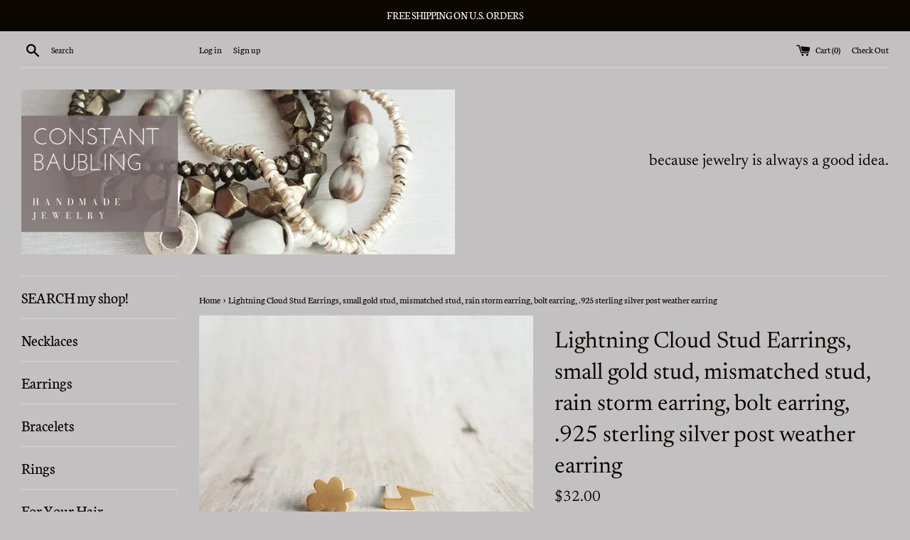

--- FILE ---
content_type: text/html; charset=utf-8
request_url: https://www.constantbaubling.com/products/lightning-cloud-stud-earrings-small-gold-stud-mismatched-stud-rain-storm-earring-bolt-earring-925-sterling-silver-post-weather-earring
body_size: 40374
content:
<!doctype html>
<html class="supports-no-js" lang="en">
<head>
	<script id="pandectes-rules">   /* PANDECTES-GDPR: DO NOT MODIFY AUTO GENERATED CODE OF THIS SCRIPT */      window.PandectesSettings = {"store":{"plan":"basic","theme":"Simple","primaryLocale":"en","adminMode":false},"tsPublished":1694008799,"declaration":{"showPurpose":false,"showProvider":false,"showDateGenerated":false},"language":{"languageMode":"Single","fallbackLanguage":"en","languageDetection":"browser","languagesSupported":[]},"texts":{"managed":{"headerText":{"en":"We respect your privacy"},"consentText":{"en":"This website uses cookies to ensure you get the best experience."},"dismissButtonText":{"en":"Ok"},"linkText":{"en":"Learn more"},"imprintText":{"en":"Imprint"},"preferencesButtonText":{"en":"Preferences"},"allowButtonText":{"en":"Accept"},"denyButtonText":{"en":"Decline"},"leaveSiteButtonText":{"en":"Leave this site"},"cookiePolicyText":{"en":"Cookie policy"},"preferencesPopupTitleText":{"en":"Manage consent preferences"},"preferencesPopupIntroText":{"en":"We use cookies to optimize website functionality, analyze the performance, and provide personalized experience to you. Some cookies are essential to make the website operate and function correctly. Those cookies cannot be disabled. In this window you can manage your preference of cookies."},"preferencesPopupCloseButtonText":{"en":"Close"},"preferencesPopupAcceptAllButtonText":{"en":"Accept all"},"preferencesPopupRejectAllButtonText":{"en":"Reject all"},"preferencesPopupSaveButtonText":{"en":"Save preferences"},"accessSectionTitleText":{"en":"Data portability"},"accessSectionParagraphText":{"en":"You have the right to request access to your data at any time."},"rectificationSectionTitleText":{"en":"Data Rectification"},"rectificationSectionParagraphText":{"en":"You have the right to request your data to be updated whenever you think it is appropriate."},"erasureSectionTitleText":{"en":"Right to be forgotten"},"erasureSectionParagraphText":{"en":"You have the right to ask all your data to be erased. After that, you will no longer be able to access your account."},"declIntroText":{"en":"We use cookies to optimize website functionality, analyze the performance, and provide personalized experience to you. Some cookies are essential to make the website operate and function correctly. Those cookies cannot be disabled. In this window you can manage your preference of cookies."}},"categories":{"strictlyNecessaryCookiesTitleText":{"en":"Strictly necessary cookies"},"functionalityCookiesTitleText":{"en":"Functional cookies"},"performanceCookiesTitleText":{"en":"Performance cookies"},"targetingCookiesTitleText":{"en":"Targeting cookies"},"unclassifiedCookiesTitleText":{"en":"Unclassified cookies"},"strictlyNecessaryCookiesDescriptionText":{"en":"These cookies are essential in order to enable you to move around the website and use its features, such as accessing secure areas of the website. The website cannot function properly without these cookies."},"functionalityCookiesDescriptionText":{"en":"These cookies enable the site to provide enhanced functionality and personalisation. They may be set by us or by third party providers whose services we have added to our pages. If you do not allow these cookies then some or all of these services may not function properly."},"performanceCookiesDescriptionText":{"en":"These cookies enable us to monitor and improve the performance of our website. For example, they allow us to count visits, identify traffic sources and see which parts of the site are most popular."},"targetingCookiesDescriptionText":{"en":"These cookies may be set through our site by our advertising partners. They may be used by those companies to build a profile of your interests and show you relevant adverts on other sites.    They do not store directly personal information, but are based on uniquely identifying your browser and internet device. If you do not allow these cookies, you will experience less targeted advertising."},"unclassifiedCookiesDescriptionText":{"en":"Unclassified cookies are cookies that we are in the process of classifying, together with the providers of individual cookies."}},"auto":{"declName":{"en":"Name"},"declPath":{"en":"Path"},"declType":{"en":"Type"},"declDomain":{"en":"Domain"},"declPurpose":{"en":"Purpose"},"declProvider":{"en":"Provider"},"declRetention":{"en":"Retention"},"declFirstParty":{"en":"First-party"},"declThirdParty":{"en":"Third-party"},"declSeconds":{"en":"seconds"},"declMinutes":{"en":"minutes"},"declHours":{"en":"hours"},"declDays":{"en":"days"},"declMonths":{"en":"months"},"declYears":{"en":"years"},"declSession":{"en":"Session"},"cookiesDetailsText":{"en":"Cookies details"},"preferencesPopupAlwaysAllowedText":{"en":"Always allowed"},"submitButton":{"en":"Submit"},"submittingButton":{"en":"Submitting..."},"cancelButton":{"en":"Cancel"},"guestsSupportInfoText":{"en":"Please login with your customer account to further proceed."},"guestsSupportEmailPlaceholder":{"en":"E-mail address"},"guestsSupportEmailValidationError":{"en":"Email is not valid"},"guestsSupportEmailSuccessTitle":{"en":"Thank you for your request"},"guestsSupportEmailFailureTitle":{"en":"A problem occurred"},"guestsSupportEmailSuccessMessage":{"en":"If you are registered as a customer of this store, you will soon receive an email with instructions on how to proceed."},"guestsSupportEmailFailureMessage":{"en":"Your request was not submitted. Please try again and if problem persists, contact store owner for assistance."},"confirmationSuccessTitle":{"en":"Your request is verified"},"confirmationFailureTitle":{"en":"A problem occurred"},"confirmationSuccessMessage":{"en":"We will soon get back to you as to your request."},"confirmationFailureMessage":{"en":"Your request was not verified. Please try again and if problem persists, contact store owner for assistance"},"consentSectionTitleText":{"en":"Your cookie consent"},"consentSectionNoConsentText":{"en":"You have not consented to the cookies policy of this website."},"consentSectionConsentedText":{"en":"You consented to the cookies policy of this website on"},"consentStatus":{"en":"Consent preference"},"consentDate":{"en":"Consent date"},"consentId":{"en":"Consent ID"},"consentSectionChangeConsentActionText":{"en":"Change consent preference"},"accessSectionGDPRRequestsActionText":{"en":"Data subject requests"},"accessSectionAccountInfoActionText":{"en":"Personal data"},"accessSectionOrdersRecordsActionText":{"en":"Orders"},"accessSectionDownloadReportActionText":{"en":"Request export"},"rectificationCommentPlaceholder":{"en":"Describe what you want to be updated"},"rectificationCommentValidationError":{"en":"Comment is required"},"rectificationSectionEditAccountActionText":{"en":"Request an update"},"erasureSectionRequestDeletionActionText":{"en":"Request personal data deletion"}}},"library":{"previewMode":false,"fadeInTimeout":0,"defaultBlocked":0,"showLink":true,"showImprintLink":false,"enabled":true,"cookie":{"name":"_pandectes_gdpr","expiryDays":365,"secure":true},"dismissOnScroll":false,"dismissOnWindowClick":false,"dismissOnTimeout":false,"palette":{"popup":{"background":"#EAF7F7","backgroundForCalculations":{"a":1,"b":247,"g":247,"r":234},"text":"#5C7291"},"button":{"background":"#56CBDB","backgroundForCalculations":{"a":1,"b":219,"g":203,"r":86},"text":"#FFFFFF","textForCalculation":{"a":1,"b":255,"g":255,"r":255},"border":"transparent"}},"content":{"href":"https://constant-baubling.myshopify.com/policies/privacy-policy","imprintHref":"/","close":"&#10005;","target":"","logo":"<img loading="lazy" class=\"cc-banner-logo\" height=\"39\" width=\"39\" src=\"https://cdn.shopify.com/s/files/1/2609/4318/t/11/assets/pandectes-logo.png?v=1694008749\" alt=\"Constant Baubling\" />"},"window":"<div role=\"dialog\" aria-live=\"polite\" aria-label=\"cookieconsent\" aria-describedby=\"cookieconsent:desc\" id=\"pandectes-banner\" class=\"cc-window-wrapper cc-bottom-wrapper\"><div class=\"pd-cookie-banner-window cc-window {{classes}}\"><!--googleoff: all-->{{children}}<!--googleon: all--></div></div>","compliance":{"info":"<div class=\"cc-compliance cc-highlight\">{{dismiss}}</div>"},"type":"info","layouts":{"basic":"{{logo}}{{messagelink}}{{compliance}}{{close}}"},"position":"bottom","theme":"edgeless","revokable":false,"animateRevokable":false,"revokableReset":false,"revokableLogoUrl":"https://cdn.shopify.com/s/files/1/2609/4318/t/11/assets/pandectes-reopen-logo.png?v=1670535336","revokablePlacement":"bottom-left","revokableMarginHorizontal":15,"revokableMarginVertical":15,"static":false,"autoAttach":true,"hasTransition":false,"blacklistPage":[""]},"geolocation":{"brOnly":false,"caOnly":false,"euOnly":false,"canadaOnly":false},"dsr":{"guestsSupport":false,"accessSectionDownloadReportAuto":false},"banner":{"resetTs":1670535333,"extraCss":"        .cc-banner-logo {max-width: 24em!important;}    @media(min-width: 768px) {.cc-window.cc-floating{max-width: 24em!important;width: 24em!important;}}    .cc-message, .cc-header, .cc-logo {text-align: left}    .cc-window-wrapper{z-index: 2147483647;}    .cc-window{z-index: 2147483647;font-family: inherit;}    .cc-header{font-family: inherit;}    .pd-cp-ui{font-family: inherit; background-color: #EAF7F7;color:#5C7291;}    .pd-cp-btn{background-color:#56CBDB;color:#FFFFFF!important;}    input + .pd-cp-preferences-slider{background-color: rgba(92, 114, 145, 0.3)}    .pd-cp-scrolling-section::-webkit-scrollbar{background-color: rgba(92, 114, 145, 0.3)}    input:checked + .pd-cp-preferences-slider{background-color: rgba(92, 114, 145, 1)}    .pd-cp-scrolling-section::-webkit-scrollbar-thumb {background-color: rgba(92, 114, 145, 1)}    .pd-cp-ui-close{color:#5C7291;}    .pd-cp-preferences-slider:before{background-color: #EAF7F7}    .pd-cp-title:before {border-color: #5C7291!important}    .pd-cp-preferences-slider{background-color:#5C7291}    .pd-cp-toggle{color:#5C7291!important}    @media(max-width:699px) {.pd-cp-ui-close-top svg {fill: #5C7291}}    .pd-cp-toggle:hover,.pd-cp-toggle:visited,.pd-cp-toggle:active{color:#5C7291!important}    .pd-cookie-banner-window {box-shadow: 0 0 18px rgb(0 0 0 / 20%);}  ","customJavascript":null,"showPoweredBy":false,"isActive":true,"implicitSavePreferences":false,"cookieIcon":false,"blockBots":false,"showCookiesDetails":true,"cookiesBlockedByDefault":"0","hasTransition":false,"blockingPage":false,"showOnlyLandingPage":false,"leaveSiteUrl":"https://www.google.com","linkRespectStoreLang":false},"cookies":{"0":[{"name":"secure_customer_sig","domain":"www.constantbaubling.com","path":"/","provider":"Shopify","firstParty":true,"retention":"1 year(s)","expires":1,"unit":"declYears","purpose":{"en":"Used in connection with customer login."}},{"name":"localization","domain":"www.constantbaubling.com","path":"/","provider":"Shopify","firstParty":true,"retention":"1 year(s)","expires":1,"unit":"declYears","purpose":{"en":"Shopify store localization"}},{"name":"cart_currency","domain":"www.constantbaubling.com","path":"/","provider":"Shopify","firstParty":true,"retention":"14 day(s)","expires":14,"unit":"declSession","purpose":{"en":"The cookie is necessary for the secure checkout and payment function on the website. This function is provided by shopify.com."}},{"name":"shopify_pay_redirect","domain":"www.constantbaubling.com","path":"/","provider":"Shopify","firstParty":true,"retention":"60 minute(s)","expires":60,"unit":"declMinutes","purpose":{"en":"The cookie is necessary for the secure checkout and payment function on the website. This function is provided by shopify.com."}},{"name":"_secure_session_id","domain":"www.constantbaubling.com","path":"/","provider":"Shopify","firstParty":true,"retention":"24 hour(s)","expires":24,"unit":"declHours","purpose":{"en":"Used in connection with navigation through a storefront."}},{"name":"keep_alive","domain":"www.constantbaubling.com","path":"/","provider":"Shopify","firstParty":true,"retention":"30 minute(s)","expires":30,"unit":"declMinutes","purpose":{"en":"Used in connection with buyer localization."}},{"name":"_tracking_consent","domain":".constantbaubling.com","path":"/","provider":"Shopify","firstParty":false,"retention":"1 year(s)","expires":1,"unit":"declYears","purpose":{"en":"Tracking preferences."}},{"name":"cart_sig","domain":"www.constantbaubling.com","path":"/","provider":"Shopify","firstParty":true,"retention":"14 day(s)","expires":14,"unit":"declSession","purpose":{"en":"Shopify analytics."}}],"1":[{"name":"_orig_referrer","domain":".constantbaubling.com","path":"/","provider":"Shopify","firstParty":false,"retention":"14 day(s)","expires":14,"unit":"declSession","purpose":{"en":"Tracks landing pages."}},{"name":"_y","domain":".constantbaubling.com","path":"/","provider":"Shopify","firstParty":false,"retention":"1 year(s)","expires":1,"unit":"declYears","purpose":{"en":"Shopify analytics."}},{"name":"_landing_page","domain":".constantbaubling.com","path":"/","provider":"Shopify","firstParty":false,"retention":"14 day(s)","expires":14,"unit":"declSession","purpose":{"en":"Tracks landing pages."}},{"name":"_shopify_sa_t","domain":".constantbaubling.com","path":"/","provider":"Shopify","firstParty":false,"retention":"30 minute(s)","expires":30,"unit":"declMinutes","purpose":{"en":"Shopify analytics relating to marketing & referrals."}},{"name":"_s","domain":".constantbaubling.com","path":"/","provider":"Shopify","firstParty":false,"retention":"30 minute(s)","expires":30,"unit":"declMinutes","purpose":{"en":"Shopify analytics."}},{"name":"_shopify_sa_p","domain":".constantbaubling.com","path":"/","provider":"Shopify","firstParty":false,"retention":"30 minute(s)","expires":30,"unit":"declMinutes","purpose":{"en":"Shopify analytics relating to marketing & referrals."}},{"name":"_shopify_y","domain":".constantbaubling.com","path":"/","provider":"Shopify","firstParty":false,"retention":"1 year(s)","expires":1,"unit":"declYears","purpose":{"en":"Shopify analytics."}},{"name":"_shopify_s","domain":".constantbaubling.com","path":"/","provider":"Shopify","firstParty":false,"retention":"30 minute(s)","expires":30,"unit":"declMinutes","purpose":{"en":"Shopify analytics."}},{"name":"fsb_previous_pathname","domain":"www.constantbaubling.com","path":"/","provider":"Hextom","firstParty":true,"retention":"Session","expires":0,"unit":"declSeconds","purpose":{"en":""}}],"2":[],"4":[{"name":"_fbp","domain":".constantbaubling.com","path":"/","provider":"Facebook","firstParty":false,"retention":"90 day(s)","expires":90,"unit":"declSession","purpose":{"en":"Cookie is placed by Facebook to track visits across websites."}},{"name":"_pin_unauth","domain":".constantbaubling.com","path":"/","provider":"Pinterest","firstParty":false,"retention":"1 year(s)","expires":1,"unit":"declYears","purpose":{"en":""}}],"8":[{"name":"ri_thumb_session","domain":"www.constantbaubling.com","path":"/","provider":"Unknown","firstParty":true,"retention":"1 year(s)","expires":1,"unit":"declYears","purpose":{"en":""}},{"name":"fsb_total_price_346879","domain":"www.constantbaubling.com","path":"/","provider":"Unknown","firstParty":true,"retention":"Session","expires":0,"unit":"declSeconds","purpose":{"en":""}}]},"blocker":{"isActive":false,"googleConsentMode":{"id":"","analyticsId":"","isActive":false,"adStorageCategory":4,"analyticsStorageCategory":2,"personalizationStorageCategory":1,"functionalityStorageCategory":1,"customEvent":true,"securityStorageCategory":0,"redactData":true,"urlPassthrough":false},"facebookPixel":{"id":"","isActive":false,"ldu":false},"rakuten":{"isActive":false,"cmp":false,"ccpa":false},"defaultBlocked":0,"patterns":{"whiteList":[],"blackList":{"1":[],"2":[],"4":[],"8":[]},"iframesWhiteList":[],"iframesBlackList":{"1":[],"2":[],"4":[],"8":[]},"beaconsWhiteList":[],"beaconsBlackList":{"1":[],"2":[],"4":[],"8":[]}}}}      !function(){"use strict";window.PandectesRules=window.PandectesRules||{},window.PandectesRules.manualBlacklist={1:[],2:[],4:[]},window.PandectesRules.blacklistedIFrames={1:[],2:[],4:[]},window.PandectesRules.blacklistedCss={1:[],2:[],4:[]},window.PandectesRules.blacklistedBeacons={1:[],2:[],4:[]};var e="javascript/blocked",t="_pandectes_gdpr";function n(e){return new RegExp(e.replace(/[/\\.+?$()]/g,"\\$&").replace("*","(.*)"))}var r=function(e){try{return JSON.parse(e)}catch(e){return!1}},a=function(e){var t=arguments.length>1&&void 0!==arguments[1]?arguments[1]:"log",n=new URLSearchParams(window.location.search);n.get("log")&&console[t]("PandectesRules: ".concat(e))};function i(e,t){var n=Object.keys(e);if(Object.getOwnPropertySymbols){var r=Object.getOwnPropertySymbols(e);t&&(r=r.filter((function(t){return Object.getOwnPropertyDescriptor(e,t).enumerable}))),n.push.apply(n,r)}return n}function s(e){for(var t=1;t<arguments.length;t++){var n=null!=arguments[t]?arguments[t]:{};t%2?i(Object(n),!0).forEach((function(t){o(e,t,n[t])})):Object.getOwnPropertyDescriptors?Object.defineProperties(e,Object.getOwnPropertyDescriptors(n)):i(Object(n)).forEach((function(t){Object.defineProperty(e,t,Object.getOwnPropertyDescriptor(n,t))}))}return e}function o(e,t,n){return t in e?Object.defineProperty(e,t,{value:n,enumerable:!0,configurable:!0,writable:!0}):e[t]=n,e}function c(e,t){return function(e){if(Array.isArray(e))return e}(e)||function(e,t){var n=null==e?null:"undefined"!=typeof Symbol&&e[Symbol.iterator]||e["@@iterator"];if(null==n)return;var r,a,i=[],s=!0,o=!1;try{for(n=n.call(e);!(s=(r=n.next()).done)&&(i.push(r.value),!t||i.length!==t);s=!0);}catch(e){o=!0,a=e}finally{try{s||null==n.return||n.return()}finally{if(o)throw a}}return i}(e,t)||u(e,t)||function(){throw new TypeError("Invalid attempt to destructure non-iterable instance.\nIn order to be iterable, non-array objects must have a [Symbol.iterator]() method.")}()}function l(e){return function(e){if(Array.isArray(e))return d(e)}(e)||function(e){if("undefined"!=typeof Symbol&&null!=e[Symbol.iterator]||null!=e["@@iterator"])return Array.from(e)}(e)||u(e)||function(){throw new TypeError("Invalid attempt to spread non-iterable instance.\nIn order to be iterable, non-array objects must have a [Symbol.iterator]() method.")}()}function u(e,t){if(e){if("string"==typeof e)return d(e,t);var n=Object.prototype.toString.call(e).slice(8,-1);return"Object"===n&&e.constructor&&(n=e.constructor.name),"Map"===n||"Set"===n?Array.from(e):"Arguments"===n||/^(?:Ui|I)nt(?:8|16|32)(?:Clamped)?Array$/.test(n)?d(e,t):void 0}}function d(e,t){(null==t||t>e.length)&&(t=e.length);for(var n=0,r=new Array(t);n<t;n++)r[n]=e[n];return r}var f="Pandectes"===window.navigator.userAgent;a("userAgent -> ".concat(window.navigator.userAgent.substring(0,50)));var p=function(){var e,n=arguments.length>0&&void 0!==arguments[0]?arguments[0]:t,a="; "+document.cookie,i=a.split("; "+n+"=");if(i.length<2)e={};else{var s=i.pop(),o=s.split(";");e=window.atob(o.shift())}var c=r(e);return!1!==c?c:e}(),g=window.PandectesSettings,y=g.banner.isActive,h=g.blocker.defaultBlocked,m=p&&null!==p.preferences&&void 0!==p.preferences?p.preferences:null,b=y?null===m?h:m:0,v={1:0==(1&b),2:0==(2&b),4:0==(4&b)},w=window.PandectesSettings.blocker.patterns,k=w.blackList,L=w.whiteList,P=w.iframesBlackList,S=w.iframesWhiteList,A=w.beaconsBlackList,C=w.beaconsWhiteList,_={blackList:[],whiteList:[],iframesBlackList:{1:[],2:[],4:[],8:[]},iframesWhiteList:[],beaconsBlackList:{1:[],2:[],4:[],8:[]},beaconsWhiteList:[]};[1,2,4].map((function(e){var t;v[e]||((t=_.blackList).push.apply(t,l(k[e].length?k[e].map(n):[])),_.iframesBlackList[e]=P[e].length?P[e].map(n):[],_.beaconsBlackList[e]=A[e].length?A[e].map(n):[])})),_.whiteList=L.length?L.map(n):[],_.iframesWhiteList=S.length?S.map(n):[],_.beaconsWhiteList=C.length?C.map(n):[];var B={scripts:[],iframes:{1:[],2:[],4:[]},beacons:{1:[],2:[],4:[]},css:{1:[],2:[],4:[]}},O=function(t,n){return t&&(!n||n!==e)&&(!_.blackList||_.blackList.some((function(e){return e.test(t)})))&&(!_.whiteList||_.whiteList.every((function(e){return!e.test(t)})))},I=function(e,t){var n=_.iframesBlackList[t],r=_.iframesWhiteList;return e&&(!n||n.some((function(t){return t.test(e)})))&&(!r||r.every((function(t){return!t.test(e)})))},E=function(e,t){var n=_.beaconsBlackList[t],r=_.beaconsWhiteList;return e&&(!n||n.some((function(t){return t.test(e)})))&&(!r||r.every((function(t){return!t.test(e)})))},j=new MutationObserver((function(e){for(var t=0;t<e.length;t++)for(var n=e[t].addedNodes,r=0;r<n.length;r++){var a=n[r],i=a.dataset&&a.dataset.cookiecategory;if(1===a.nodeType&&"LINK"===a.tagName){var s=a.dataset&&a.dataset.href;if(s&&i)switch(i){case"functionality":case"C0001":B.css[1].push(s);break;case"performance":case"C0002":B.css[2].push(s);break;case"targeting":case"C0003":B.css[4].push(s)}}}})),R=new MutationObserver((function(t){for(var n=0;n<t.length;n++)for(var r=t[n].addedNodes,a=function(t){var n=r[t],a=n.src||n.dataset&&n.dataset.src,i=n.dataset&&n.dataset.cookiecategory;if(1===n.nodeType&&"IFRAME"===n.tagName){if(a){var s=!1;I(a,1)||"functionality"===i||"C0001"===i?(s=!0,B.iframes[1].push(a)):I(a,2)||"performance"===i||"C0002"===i?(s=!0,B.iframes[2].push(a)):(I(a,4)||"targeting"===i||"C0003"===i)&&(s=!0,B.iframes[4].push(a)),s&&(n.removeAttribute("src"),n.setAttribute("data-src",a))}}else if(1===n.nodeType&&"IMG"===n.tagName){if(a){var o=!1;E(a,1)?(o=!0,B.beacons[1].push(a)):E(a,2)?(o=!0,B.beacons[2].push(a)):E(a,4)&&(o=!0,B.beacons[4].push(a)),o&&(n.removeAttribute("src"),n.setAttribute("data-src",a))}}else if(1===n.nodeType&&"LINK"===n.tagName){var c=n.dataset&&n.dataset.href;if(c&&i)switch(i){case"functionality":case"C0001":B.css[1].push(c);break;case"performance":case"C0002":B.css[2].push(c);break;case"targeting":case"C0003":B.css[4].push(c)}}else if(1===n.nodeType&&"SCRIPT"===n.tagName){var l=n.type,u=!1;if(O(a,l))u=!0;else if(a&&i)switch(i){case"functionality":case"C0001":u=!0,window.PandectesRules.manualBlacklist[1].push(a);break;case"performance":case"C0002":u=!0,window.PandectesRules.manualBlacklist[2].push(a);break;case"targeting":case"C0003":u=!0,window.PandectesRules.manualBlacklist[4].push(a)}if(u){B.scripts.push([n,l]),n.type=e;n.addEventListener("beforescriptexecute",(function t(r){n.getAttribute("type")===e&&r.preventDefault(),n.removeEventListener("beforescriptexecute",t)})),n.parentElement&&n.parentElement.removeChild(n)}}},i=0;i<r.length;i++)a(i)})),T=document.createElement,x={src:Object.getOwnPropertyDescriptor(HTMLScriptElement.prototype,"src"),type:Object.getOwnPropertyDescriptor(HTMLScriptElement.prototype,"type")};window.PandectesRules.unblockCss=function(e){var t=B.css[e]||[];t.length&&a("Unblocking CSS for ".concat(e)),t.forEach((function(e){var t=document.querySelector('link[data-href^="'.concat(e,'"]'));t.removeAttribute("data-href"),t.href=e})),B.css[e]=[]},window.PandectesRules.unblockIFrames=function(e){var t=B.iframes[e]||[];t.length&&a("Unblocking IFrames for ".concat(e)),_.iframesBlackList[e]=[],t.forEach((function(e){var t=document.querySelector('iframe[data-src^="'.concat(e,'"]'));t.removeAttribute("data-src"),t.src=e})),B.iframes[e]=[]},window.PandectesRules.unblockBeacons=function(e){var t=B.beacons[e]||[];t.length&&a("Unblocking Beacons for ".concat(e)),_.beaconsBlackList[e]=[],t.forEach((function(e){var t=document.querySelector('img[data-src^="'.concat(e,'"]'));t.removeAttribute("data-src"),t.src=e})),B.beacons[e]=[]},window.PandectesRules.unblockInlineScripts=function(e){var t=1===e?"functionality":2===e?"performance":"targeting";document.querySelectorAll('script[type="javascript/blocked"][data-cookiecategory="'.concat(t,'"]')).forEach((function(e){var t=e.textContent;e.parentNode.removeChild(e);var n=document.createElement("script");n.type="text/javascript",n.textContent=t,document.body.appendChild(n)}))},window.PandectesRules.unblock=function(e){e.length<1?(_.blackList=[],_.whiteList=[],_.iframesBlackList=[],_.iframesWhiteList=[]):(_.blackList&&(_.blackList=_.blackList.filter((function(t){return e.every((function(e){return"string"==typeof e?!t.test(e):e instanceof RegExp?t.toString()!==e.toString():void 0}))}))),_.whiteList&&(_.whiteList=[].concat(l(_.whiteList),l(e.map((function(e){if("string"==typeof e){var t=".*"+n(e)+".*";if(_.whiteList.every((function(e){return e.toString()!==t.toString()})))return new RegExp(t)}else if(e instanceof RegExp&&_.whiteList.every((function(t){return t.toString()!==e.toString()})))return e;return null})).filter(Boolean)))));var t=0;l(B.scripts).forEach((function(e,n){var r=c(e,2),a=r[0],i=r[1];if(function(e){var t=e.getAttribute("src");return _.blackList&&_.blackList.every((function(e){return!e.test(t)}))||_.whiteList&&_.whiteList.some((function(e){return e.test(t)}))}(a)){for(var s=document.createElement("script"),o=0;o<a.attributes.length;o++){var l=a.attributes[o];"src"!==l.name&&"type"!==l.name&&s.setAttribute(l.name,a.attributes[o].value)}s.setAttribute("src",a.src),s.setAttribute("type",i||"application/javascript"),document.head.appendChild(s),B.scripts.splice(n-t,1),t++}})),0==_.blackList.length&&0===_.iframesBlackList[1].length&&0===_.iframesBlackList[2].length&&0===_.iframesBlackList[4].length&&0===_.beaconsBlackList[1].length&&0===_.beaconsBlackList[2].length&&0===_.beaconsBlackList[4].length&&(a("Disconnecting observers"),R.disconnect(),j.disconnect())};var N,M,D=window.PandectesSettings.store.adminMode,W=window.PandectesSettings.blocker;N=function(){!function(){var e=window.Shopify.trackingConsent;try{var t=D&&!window.Shopify.AdminBarInjector,n={preferences:0==(1&b)||f||t,analytics:0==(2&b)||f||t,marketing:0==(4&b)||f||t};e.firstPartyMarketingAllowed()===n.marketing&&e.analyticsProcessingAllowed()===n.analytics&&e.preferencesProcessingAllowed()===n.preferences||e.setTrackingConsent(n,(function(e){e&&e.error?a("Shopify.customerPrivacy API - failed to setTrackingConsent"):a("Shopify.customerPrivacy API - setTrackingConsent(".concat(JSON.stringify(n),")"))}))}catch(e){a("Shopify.customerPrivacy API - exception")}}(),function(){var e=window.Shopify.trackingConsent,t=e.currentVisitorConsent();if(W.gpcIsActive&&"CCPA"===e.getRegulation()&&navigator.globalPrivacyControl&&"yes"!==t.sale_of_data){var n={sale_of_data:!1};a("Shopify.customerPrivacy API - globalPrivacyControl is honored."),e.setTrackingConsent(n,(function(e){e&&e.error?a("Shopify.customerPrivacy API - failed to setTrackingConsent({".concat(JSON.stringify(n),")")):a("Shopify.customerPrivacy API - setTrackingConsent(".concat(JSON.stringify(n),")"))}))}}()},M=null,window.Shopify&&window.Shopify.loadFeatures&&window.Shopify.trackingConsent?N():M=setInterval((function(){window.Shopify&&window.Shopify.loadFeatures&&(clearInterval(M),window.Shopify.loadFeatures([{name:"consent-tracking-api",version:"0.1"}],(function(e){e?a("Shopify.customerPrivacy API - failed to load"):(a("Shopify.customerPrivacy API - loaded"),N())})))}),10);var F=window.PandectesSettings,z=F.banner.isActive,U=F.blocker.googleConsentMode,q=U.isActive,J=U.customEvent,H=U.redactData,$=U.urlPassthrough,G=U.adStorageCategory,K=U.analyticsStorageCategory,V=U.functionalityStorageCategory,Y=U.personalizationStorageCategory,Q=U.securityStorageCategory;function X(){window.dataLayer.push(arguments)}window.dataLayer=window.dataLayer||[];var Z,ee,te={hasInitialized:!1,ads_data_redaction:!1,url_passthrough:!1,storage:{ad_storage:"granted",analytics_storage:"granted",functionality_storage:"granted",personalization_storage:"granted",security_storage:"granted",wait_for_update:500}};if(z&&q){var ne=0==(b&G)?"granted":"denied",re=0==(b&K)?"granted":"denied",ae=0==(b&V)?"granted":"denied",ie=0==(b&Y)?"granted":"denied",se=0==(b&Q)?"granted":"denied";te.hasInitialized=!0,te.ads_data_redaction="denied"===ne&&H,te.url_passthrough=$,te.storage.ad_storage=ne,te.storage.analytics_storage=re,te.storage.functionality_storage=ae,te.storage.personalization_storage=ie,te.storage.security_storage=se,te.ads_data_redaction&&X("set","ads_data_redaction",te.ads_data_redaction),te.url_passthrough&&X("set","url_passthrough",te.url_passthrough),X("consent","default",te.storage),J&&(ee=7===(Z=b)?"deny":0===Z?"allow":"mixed",window.dataLayer.push({event:"Pandectes_Consent_Update",pandectes_status:ee,pandectes_categories:{C0000:"allow",C0001:v[1]?"allow":"deny",C0002:v[2]?"allow":"deny",C0003:v[4]?"allow":"deny"}})),a("Google consent mode initialized")}window.PandectesRules.gcm=te;var oe=window.PandectesSettings,ce=oe.banner.isActive,le=oe.blocker.isActive;a("Blocker -> "+(le?"Active":"Inactive")),a("Banner -> "+(ce?"Active":"Inactive")),a("ActualPrefs -> "+b);var ue=null===m&&/\/checkouts\//.test(window.location.pathname);0!==b&&!1===f&&le&&!ue?(a("Blocker will execute"),document.createElement=function(){for(var t=arguments.length,n=new Array(t),r=0;r<t;r++)n[r]=arguments[r];if("script"!==n[0].toLowerCase())return T.bind?T.bind(document).apply(void 0,n):T;var a=T.bind(document).apply(void 0,n);try{Object.defineProperties(a,{src:s(s({},x.src),{},{set:function(t){O(t,a.type)&&x.type.set.call(this,e),x.src.set.call(this,t)}}),type:s(s({},x.type),{},{get:function(){var t=x.type.get.call(this);return t===e||O(this.src,t)?null:t},set:function(t){var n=O(a.src,a.type)?e:t;x.type.set.call(this,n)}})}),a.setAttribute=function(t,n){if("type"===t){var r=O(a.src,a.type)?e:n;x.type.set.call(a,r)}else"src"===t?(O(n,a.type)&&x.type.set.call(a,e),x.src.set.call(a,n)):HTMLScriptElement.prototype.setAttribute.call(a,t,n)}}catch(e){console.warn("Yett: unable to prevent script execution for script src ",a.src,".\n",'A likely cause would be because you are using a third-party browser extension that monkey patches the "document.createElement" function.')}return a},R.observe(document.documentElement,{childList:!0,subtree:!0}),j.observe(document.documentElement,{childList:!0,subtree:!0})):a("Blocker will not execute")}();
</script>
  <meta charset="utf-8">
  <meta http-equiv="X-UA-Compatible" content="IE=edge,chrome=1">
  <meta name="viewport" content="width=device-width,initial-scale=1">
  <meta name="theme-color" content="">
  <link rel="canonical" href="https://www.constantbaubling.com/products/lightning-cloud-stud-earrings-small-gold-stud-mismatched-stud-rain-storm-earring-bolt-earring-925-sterling-silver-post-weather-earring">

  
    <link rel="shortcut icon" href="//www.constantbaubling.com/cdn/shop/files/CONSTANT_BAUBLING_2_32x32.png?v=1697598510" type="image/png" />
  

  
<!-- Added by AVADA SEO Suite -->

<!-- /Added by AVADA SEO Suite -->
<title>
  Lightning Cloud Stud Earrings, small gold stud, mismatched stud, rain  &ndash; Constant Baubling
  </title>

  
    <meta name="description" content="Little fluffy cumulus clouds in a soft matte 14K gold plated finish with .925 sterling silver ear posts. Silver stainless steel hypoallergenic backings. Create your own style- backside of cloud has a tiny loop {see photos}, from which you can hang a little charm, bead, chain, or whatever you dream up!More handmade Clou">
  

  <!-- /snippets/social-meta-tags.liquid -->




<meta property="og:site_name" content="Constant Baubling">
<meta property="og:url" content="https://www.constantbaubling.com/products/lightning-cloud-stud-earrings-small-gold-stud-mismatched-stud-rain-storm-earring-bolt-earring-925-sterling-silver-post-weather-earring">
<meta property="og:title" content="Lightning Cloud Stud Earrings, small gold stud, mismatched stud, rain storm earring, bolt earring, .925 sterling silver post weather earring">
<meta property="og:type" content="product">
<meta property="og:description" content="Little fluffy cumulus clouds in a soft matte 14K gold plated finish with .925 sterling silver ear posts. Silver stainless steel hypoallergenic backings. Create your own style- backside of cloud has a tiny loop {see photos}, from which you can hang a little charm, bead, chain, or whatever you dream up!More handmade Clou">

  <meta property="og:price:amount" content="32.00">
  <meta property="og:price:currency" content="USD">

<meta property="og:image" content="http://www.constantbaubling.com/cdn/shop/products/il_fullxfull.2513496227_8cgi_1200x1200.jpg?v=1670545929"><meta property="og:image" content="http://www.constantbaubling.com/cdn/shop/products/il_fullxfull.2465821202_bbc4_1200x1200.jpg?v=1670545932"><meta property="og:image" content="http://www.constantbaubling.com/cdn/shop/products/il_fullxfull.2513496367_fx0b_1200x1200.jpg?v=1670545936">
<meta property="og:image:secure_url" content="https://www.constantbaubling.com/cdn/shop/products/il_fullxfull.2513496227_8cgi_1200x1200.jpg?v=1670545929"><meta property="og:image:secure_url" content="https://www.constantbaubling.com/cdn/shop/products/il_fullxfull.2465821202_bbc4_1200x1200.jpg?v=1670545932"><meta property="og:image:secure_url" content="https://www.constantbaubling.com/cdn/shop/products/il_fullxfull.2513496367_fx0b_1200x1200.jpg?v=1670545936">


  <meta name="twitter:site" content="@cbaubling">

<meta name="twitter:card" content="summary_large_image">
<meta name="twitter:title" content="Lightning Cloud Stud Earrings, small gold stud, mismatched stud, rain storm earring, bolt earring, .925 sterling silver post weather earring">
<meta name="twitter:description" content="Little fluffy cumulus clouds in a soft matte 14K gold plated finish with .925 sterling silver ear posts. Silver stainless steel hypoallergenic backings. Create your own style- backside of cloud has a tiny loop {see photos}, from which you can hang a little charm, bead, chain, or whatever you dream up!More handmade Clou">


  <script>
    document.documentElement.className = document.documentElement.className.replace('supports-no-js', 'supports-js');

    var theme = {
      mapStrings: {
        addressError: "Error looking up that address",
        addressNoResults: "No results for that address",
        addressQueryLimit: "You have exceeded the Google API usage limit. Consider upgrading to a \u003ca href=\"https:\/\/developers.google.com\/maps\/premium\/usage-limits\"\u003ePremium Plan\u003c\/a\u003e.",
        authError: "There was a problem authenticating your Google Maps account."
      }
    }
  </script>

  <link href="//www.constantbaubling.com/cdn/shop/t/11/assets/theme.scss.css?v=110502653070701485811759252128" rel="stylesheet" type="text/css" media="all" />

  <script>window.performance && window.performance.mark && window.performance.mark('shopify.content_for_header.start');</script><meta name="facebook-domain-verification" content="gopjci544skwukaaovcs3koig2d4t7">
<meta name="google-site-verification" content="PGYsXdPySdwrw5zvtn_9Y82wgGvWg6E-L3KxbU7xNsU">
<meta id="shopify-digital-wallet" name="shopify-digital-wallet" content="/26094318/digital_wallets/dialog">
<meta name="shopify-checkout-api-token" content="67bb534e5f30430495fa854f7c911d83">
<meta id="in-context-paypal-metadata" data-shop-id="26094318" data-venmo-supported="false" data-environment="production" data-locale="en_US" data-paypal-v4="true" data-currency="USD">
<link rel="alternate" hreflang="x-default" href="https://www.constantbaubling.com/products/lightning-cloud-stud-earrings-small-gold-stud-mismatched-stud-rain-storm-earring-bolt-earring-925-sterling-silver-post-weather-earring">
<link rel="alternate" hreflang="en" href="https://www.constantbaubling.com/products/lightning-cloud-stud-earrings-small-gold-stud-mismatched-stud-rain-storm-earring-bolt-earring-925-sterling-silver-post-weather-earring">
<link rel="alternate" hreflang="es" href="https://www.constantbaubling.com/es/products/lightning-cloud-stud-earrings-small-gold-stud-mismatched-stud-rain-storm-earring-bolt-earring-925-sterling-silver-post-weather-earring">
<link rel="alternate" type="application/json+oembed" href="https://www.constantbaubling.com/products/lightning-cloud-stud-earrings-small-gold-stud-mismatched-stud-rain-storm-earring-bolt-earring-925-sterling-silver-post-weather-earring.oembed">
<script async="async" src="/checkouts/internal/preloads.js?locale=en-US"></script>
<script id="apple-pay-shop-capabilities" type="application/json">{"shopId":26094318,"countryCode":"US","currencyCode":"USD","merchantCapabilities":["supports3DS"],"merchantId":"gid:\/\/shopify\/Shop\/26094318","merchantName":"Constant Baubling","requiredBillingContactFields":["postalAddress","email"],"requiredShippingContactFields":["postalAddress","email"],"shippingType":"shipping","supportedNetworks":["visa","masterCard","discover","elo","jcb"],"total":{"type":"pending","label":"Constant Baubling","amount":"1.00"},"shopifyPaymentsEnabled":true,"supportsSubscriptions":true}</script>
<script id="shopify-features" type="application/json">{"accessToken":"67bb534e5f30430495fa854f7c911d83","betas":["rich-media-storefront-analytics"],"domain":"www.constantbaubling.com","predictiveSearch":true,"shopId":26094318,"locale":"en"}</script>
<script>var Shopify = Shopify || {};
Shopify.shop = "constant-baubling.myshopify.com";
Shopify.locale = "en";
Shopify.currency = {"active":"USD","rate":"1.0"};
Shopify.country = "US";
Shopify.theme = {"name":"Simple","id":37382324327,"schema_name":"Simple","schema_version":"8.0.5","theme_store_id":578,"role":"main"};
Shopify.theme.handle = "null";
Shopify.theme.style = {"id":null,"handle":null};
Shopify.cdnHost = "www.constantbaubling.com/cdn";
Shopify.routes = Shopify.routes || {};
Shopify.routes.root = "/";</script>
<script type="module">!function(o){(o.Shopify=o.Shopify||{}).modules=!0}(window);</script>
<script>!function(o){function n(){var o=[];function n(){o.push(Array.prototype.slice.apply(arguments))}return n.q=o,n}var t=o.Shopify=o.Shopify||{};t.loadFeatures=n(),t.autoloadFeatures=n()}(window);</script>
<script id="shop-js-analytics" type="application/json">{"pageType":"product"}</script>
<script defer="defer" async type="module" src="//www.constantbaubling.com/cdn/shopifycloud/shop-js/modules/v2/client.init-shop-cart-sync_BdyHc3Nr.en.esm.js"></script>
<script defer="defer" async type="module" src="//www.constantbaubling.com/cdn/shopifycloud/shop-js/modules/v2/chunk.common_Daul8nwZ.esm.js"></script>
<script type="module">
  await import("//www.constantbaubling.com/cdn/shopifycloud/shop-js/modules/v2/client.init-shop-cart-sync_BdyHc3Nr.en.esm.js");
await import("//www.constantbaubling.com/cdn/shopifycloud/shop-js/modules/v2/chunk.common_Daul8nwZ.esm.js");

  window.Shopify.SignInWithShop?.initShopCartSync?.({"fedCMEnabled":true,"windoidEnabled":true});

</script>
<script>(function() {
  var isLoaded = false;
  function asyncLoad() {
    if (isLoaded) return;
    isLoaded = true;
    var urls = ["https:\/\/cdn1.avada.io\/flying-pages\/module.js?shop=constant-baubling.myshopify.com","https:\/\/seo.apps.avada.io\/avada-seo-installed.js?shop=constant-baubling.myshopify.com","https:\/\/cdn.nfcube.com\/instafeed-72572019f96b55920e96c424f2f036b9.js?shop=constant-baubling.myshopify.com"];
    for (var i = 0; i < urls.length; i++) {
      var s = document.createElement('script');
      if ((!1741336261238 || Date.now() < 1741336261238) &&
      (!window.AVADA_SPEED_BLACKLIST || window.AVADA_SPEED_BLACKLIST.some(pattern => pattern.test(s))) &&
      (!window.AVADA_SPEED_WHITELIST || window.AVADA_SPEED_WHITELIST.every(pattern => !pattern.test(s)))) s.type = 'lightJs'; else s.type = 'text/javascript';
      s.async = true;
      s.src = urls[i];
      var x = document.getElementsByTagName('script')[0];
      x.parentNode.insertBefore(s, x);
    }
  };
  if(window.attachEvent) {
    window.attachEvent('onload', asyncLoad);
  } else {
    window.addEventListener('load', asyncLoad, false);
  }
})();</script>
<script id="__st">var __st={"a":26094318,"offset":-18000,"reqid":"3a4f44ed-8d37-4d38-b8cb-60623021d74c-1769013590","pageurl":"www.constantbaubling.com\/products\/lightning-cloud-stud-earrings-small-gold-stud-mismatched-stud-rain-storm-earring-bolt-earring-925-sterling-silver-post-weather-earring","u":"36030596dea6","p":"product","rtyp":"product","rid":7971567796450};</script>
<script>window.ShopifyPaypalV4VisibilityTracking = true;</script>
<script id="captcha-bootstrap">!function(){'use strict';const t='contact',e='account',n='new_comment',o=[[t,t],['blogs',n],['comments',n],[t,'customer']],c=[[e,'customer_login'],[e,'guest_login'],[e,'recover_customer_password'],[e,'create_customer']],r=t=>t.map((([t,e])=>`form[action*='/${t}']:not([data-nocaptcha='true']) input[name='form_type'][value='${e}']`)).join(','),a=t=>()=>t?[...document.querySelectorAll(t)].map((t=>t.form)):[];function s(){const t=[...o],e=r(t);return a(e)}const i='password',u='form_key',d=['recaptcha-v3-token','g-recaptcha-response','h-captcha-response',i],f=()=>{try{return window.sessionStorage}catch{return}},m='__shopify_v',_=t=>t.elements[u];function p(t,e,n=!1){try{const o=window.sessionStorage,c=JSON.parse(o.getItem(e)),{data:r}=function(t){const{data:e,action:n}=t;return t[m]||n?{data:e,action:n}:{data:t,action:n}}(c);for(const[e,n]of Object.entries(r))t.elements[e]&&(t.elements[e].value=n);n&&o.removeItem(e)}catch(o){console.error('form repopulation failed',{error:o})}}const l='form_type',E='cptcha';function T(t){t.dataset[E]=!0}const w=window,h=w.document,L='Shopify',v='ce_forms',y='captcha';let A=!1;((t,e)=>{const n=(g='f06e6c50-85a8-45c8-87d0-21a2b65856fe',I='https://cdn.shopify.com/shopifycloud/storefront-forms-hcaptcha/ce_storefront_forms_captcha_hcaptcha.v1.5.2.iife.js',D={infoText:'Protected by hCaptcha',privacyText:'Privacy',termsText:'Terms'},(t,e,n)=>{const o=w[L][v],c=o.bindForm;if(c)return c(t,g,e,D).then(n);var r;o.q.push([[t,g,e,D],n]),r=I,A||(h.body.append(Object.assign(h.createElement('script'),{id:'captcha-provider',async:!0,src:r})),A=!0)});var g,I,D;w[L]=w[L]||{},w[L][v]=w[L][v]||{},w[L][v].q=[],w[L][y]=w[L][y]||{},w[L][y].protect=function(t,e){n(t,void 0,e),T(t)},Object.freeze(w[L][y]),function(t,e,n,w,h,L){const[v,y,A,g]=function(t,e,n){const i=e?o:[],u=t?c:[],d=[...i,...u],f=r(d),m=r(i),_=r(d.filter((([t,e])=>n.includes(e))));return[a(f),a(m),a(_),s()]}(w,h,L),I=t=>{const e=t.target;return e instanceof HTMLFormElement?e:e&&e.form},D=t=>v().includes(t);t.addEventListener('submit',(t=>{const e=I(t);if(!e)return;const n=D(e)&&!e.dataset.hcaptchaBound&&!e.dataset.recaptchaBound,o=_(e),c=g().includes(e)&&(!o||!o.value);(n||c)&&t.preventDefault(),c&&!n&&(function(t){try{if(!f())return;!function(t){const e=f();if(!e)return;const n=_(t);if(!n)return;const o=n.value;o&&e.removeItem(o)}(t);const e=Array.from(Array(32),(()=>Math.random().toString(36)[2])).join('');!function(t,e){_(t)||t.append(Object.assign(document.createElement('input'),{type:'hidden',name:u})),t.elements[u].value=e}(t,e),function(t,e){const n=f();if(!n)return;const o=[...t.querySelectorAll(`input[type='${i}']`)].map((({name:t})=>t)),c=[...d,...o],r={};for(const[a,s]of new FormData(t).entries())c.includes(a)||(r[a]=s);n.setItem(e,JSON.stringify({[m]:1,action:t.action,data:r}))}(t,e)}catch(e){console.error('failed to persist form',e)}}(e),e.submit())}));const S=(t,e)=>{t&&!t.dataset[E]&&(n(t,e.some((e=>e===t))),T(t))};for(const o of['focusin','change'])t.addEventListener(o,(t=>{const e=I(t);D(e)&&S(e,y())}));const B=e.get('form_key'),M=e.get(l),P=B&&M;t.addEventListener('DOMContentLoaded',(()=>{const t=y();if(P)for(const e of t)e.elements[l].value===M&&p(e,B);[...new Set([...A(),...v().filter((t=>'true'===t.dataset.shopifyCaptcha))])].forEach((e=>S(e,t)))}))}(h,new URLSearchParams(w.location.search),n,t,e,['guest_login'])})(!1,!0)}();</script>
<script integrity="sha256-4kQ18oKyAcykRKYeNunJcIwy7WH5gtpwJnB7kiuLZ1E=" data-source-attribution="shopify.loadfeatures" defer="defer" src="//www.constantbaubling.com/cdn/shopifycloud/storefront/assets/storefront/load_feature-a0a9edcb.js" crossorigin="anonymous"></script>
<script data-source-attribution="shopify.dynamic_checkout.dynamic.init">var Shopify=Shopify||{};Shopify.PaymentButton=Shopify.PaymentButton||{isStorefrontPortableWallets:!0,init:function(){window.Shopify.PaymentButton.init=function(){};var t=document.createElement("script");t.src="https://www.constantbaubling.com/cdn/shopifycloud/portable-wallets/latest/portable-wallets.en.js",t.type="module",document.head.appendChild(t)}};
</script>
<script data-source-attribution="shopify.dynamic_checkout.buyer_consent">
  function portableWalletsHideBuyerConsent(e){var t=document.getElementById("shopify-buyer-consent"),n=document.getElementById("shopify-subscription-policy-button");t&&n&&(t.classList.add("hidden"),t.setAttribute("aria-hidden","true"),n.removeEventListener("click",e))}function portableWalletsShowBuyerConsent(e){var t=document.getElementById("shopify-buyer-consent"),n=document.getElementById("shopify-subscription-policy-button");t&&n&&(t.classList.remove("hidden"),t.removeAttribute("aria-hidden"),n.addEventListener("click",e))}window.Shopify?.PaymentButton&&(window.Shopify.PaymentButton.hideBuyerConsent=portableWalletsHideBuyerConsent,window.Shopify.PaymentButton.showBuyerConsent=portableWalletsShowBuyerConsent);
</script>
<script>
  function portableWalletsCleanup(e){e&&e.src&&console.error("Failed to load portable wallets script "+e.src);var t=document.querySelectorAll("shopify-accelerated-checkout .shopify-payment-button__skeleton, shopify-accelerated-checkout-cart .wallet-cart-button__skeleton"),e=document.getElementById("shopify-buyer-consent");for(let e=0;e<t.length;e++)t[e].remove();e&&e.remove()}function portableWalletsNotLoadedAsModule(e){e instanceof ErrorEvent&&"string"==typeof e.message&&e.message.includes("import.meta")&&"string"==typeof e.filename&&e.filename.includes("portable-wallets")&&(window.removeEventListener("error",portableWalletsNotLoadedAsModule),window.Shopify.PaymentButton.failedToLoad=e,"loading"===document.readyState?document.addEventListener("DOMContentLoaded",window.Shopify.PaymentButton.init):window.Shopify.PaymentButton.init())}window.addEventListener("error",portableWalletsNotLoadedAsModule);
</script>

<script type="module" src="https://www.constantbaubling.com/cdn/shopifycloud/portable-wallets/latest/portable-wallets.en.js" onError="portableWalletsCleanup(this)" crossorigin="anonymous"></script>
<script nomodule>
  document.addEventListener("DOMContentLoaded", portableWalletsCleanup);
</script>

<script id='scb4127' type='text/javascript' async='' src='https://www.constantbaubling.com/cdn/shopifycloud/privacy-banner/storefront-banner.js'></script><link id="shopify-accelerated-checkout-styles" rel="stylesheet" media="screen" href="https://www.constantbaubling.com/cdn/shopifycloud/portable-wallets/latest/accelerated-checkout-backwards-compat.css" crossorigin="anonymous">
<style id="shopify-accelerated-checkout-cart">
        #shopify-buyer-consent {
  margin-top: 1em;
  display: inline-block;
  width: 100%;
}

#shopify-buyer-consent.hidden {
  display: none;
}

#shopify-subscription-policy-button {
  background: none;
  border: none;
  padding: 0;
  text-decoration: underline;
  font-size: inherit;
  cursor: pointer;
}

#shopify-subscription-policy-button::before {
  box-shadow: none;
}

      </style>

<script>window.performance && window.performance.mark && window.performance.mark('shopify.content_for_header.end');</script>

  <script src="//www.constantbaubling.com/cdn/shop/t/11/assets/jquery-1.11.0.min.js?v=32460426840832490021547503335" type="text/javascript"></script>
  <script src="//www.constantbaubling.com/cdn/shop/t/11/assets/modernizr.min.js?v=44044439420609591321547503335" type="text/javascript"></script>

  <script src="//www.constantbaubling.com/cdn/shop/t/11/assets/lazysizes.min.js?v=71745035489482760341547503335" async="async"></script>

  

      <link href="//www.constantbaubling.com/cdn/shop/t/11/assets/paymentfont.scss.css?v=174414077044976012311759252127" rel="stylesheet" type="text/css" media="all" />
    







<script type="text/javascript">
  var riAppBaseUrl = "//www.reviewsimportify.com/";
  var riAppApiUrl = "//www.reviewsimportify.com/api/shopify";
  var riAppPublicUrl = "//www.reviewsimportify.com/public/shopify";
  
  var ri_store_url = "constant-baubling.myshopify.com";
  
  var ri_settings = {};
  ri_settings = {"no_reviews_msg":"0 Review Posted","show_profile_link":"show","no_questions_msg":"0 Question Asked","aggregate_rating_status":"enabled","review_rating_filter":"positive","reviewer_type_filter":"all_users","reviews_filter_bar_sorting":"enabled","reviews_default_sorting":"recent","app_status":"active","product_reviews_status":"enabled","product_questions_status":"disabled","reviews_overview_heading":"Customer Reviews","reviews_overview_bar_status":"show","filter_bar_status":"show","filter_bar_stars":"enabled","filter_bar_variants":"enabled","filter_bar_media":"disabled","filter_bar_translation":"disabled","question_filter_bar_status":"show","questions_filter_bar_sorting":"enabled","questions_filter_bar_search":"enabled","question_filter_bar_translation":"disabled","write_review_status":"enabled","write_review_condition":"anyone","review_verification_type":"admin","write_review_email_alert":"none","review_published_email_alert":"disabled","write_review_variant_options_field":"enabled","write_review_email_field":"enabled","write_review_heading":"Write a Review","write_review_sub_heading":"","write_review_videos_field":"disabled","write_review_images_field":"disabled","write_review_btn_text":"Write Review","reviews_section_status":"show","reviews_section_user_icon_type":"circle_letter","reviews_section_verified_tick_status":"show","reviews_section_variant_options_status":"show","reviews_section_images_status":"show","reviews_section_videos_status":"show","review_comments_status":"disabled","write_review_comment_condition":"anyone","review_comment_verification_type":"admin","write_review_comment_email_alert":"none","review_comment_published_email_alert":"disabled","write_comment_heading":"Write a Comment","write_comment_sub_heading":"","report_abuse_status":"disabled","report_abuse_condition":"anyone","report_abuse_email_alert":"none","report_abuse_heading":"Report Abuse","report_abuse_sub_heading":"","review_thumbs_status":"enabled","review_thumbs_condition":"anyone","review_thumbs_email_alert":"none","questions_overview_heading":"Product Questions","product_questions_per_page":"10","question_asked_date":"show","question_answered_date":"show","question_answered_by_name":"show","questions_section_user_icon_type":"circle_letter","ask_question_status":"enabled","product_questions_condition":"anyone","ask_question_heading":"Ask a Question","ask_question_sub_heading":"","question_email_alert":"disabled","answer_email_alert":"disabled","ask_question_btn_text":"Ask Question","questions_count_status":"show","request_review_status":"enabled","request_review_condition_type":"fulfillment_status","request_review_order_status":"closed","request_review_fulfillment_status":"shipped","request_review_after_days":"1","request_review_special_note":"","reviews_slider_status":"disabled","reviews_slider_heading":"What our customers say","reviews_slider_reviews_limit":"20","reviews_slider_reviews_limit_slide":"3","reviews_slider_user_icon_type":"circle_letter","reviews_slider_verified_tick_status":"show","reviews_slider_verified_text_status":"show","reviews_slider_review_description":"show","reviews_slider_review_date":"show","ask_question_submit_btn_text":"Submit","write_review_submit_btn_text":"Submit","reviews_overview_images_limit":0,"reviews_overview_videos_limit":0};
</script>

<link href="//cdnjs.cloudflare.com/ajax/libs/font-awesome/4.7.0/css/font-awesome.min.css" rel="stylesheet" type="text/css" media="all" />
<link href="//www.reviewsimportify.com//public/shopify/css/app-styles.css" rel="stylesheet" type="text/css" media="all" />
<script src="//www.reviewsimportify.com//public/shopify/js/jquery.shorten.min.js" type="text/javascript"></script>
<link href="//cdnjs.cloudflare.com/ajax/libs/OwlCarousel2/2.3.4/assets/owl.carousel.min.css" rel="stylesheet" type="text/css" media="all" />
<link href="//cdnjs.cloudflare.com/ajax/libs/OwlCarousel2/2.3.4/assets/owl.theme.default.min.css" rel="stylesheet" type="text/css" media="all" />
<script src="//cdnjs.cloudflare.com/ajax/libs/OwlCarousel2/2.3.4/owl.carousel.min.js" type="text/javascript"></script>
<script src="//cdnjs.cloudflare.com/ajax/libs/fancybox/3.5.7/jquery.fancybox.min.js" type="text/javascript"></script>
<link href="//cdnjs.cloudflare.com/ajax/libs/fancybox/3.5.7/jquery.fancybox.min.css" rel="stylesheet" type="text/css" media="all" />
<script src="//cdnjs.cloudflare.com/ajax/libs/angular.js/1.7.6/angular.min.js" type="text/javascript"></script>
<script type="text/javascript">
  if(!window.jQuery){
    console.log("jQuery is not loaded");
  }
  var jQueryObj = jQuery;

  
  
  
  
  
  
  
  
  
  
  
  
  
  
  
  
  
  
  
  
  
  
  
  
  

</script>

<style type="text/css">
  .ri_noticemsg{
    color:red;
  }
  
  
  
  
  
  
  
  
  
  
  
  
  
  
  
  
  
  
  
  
  
  
  
  
  
  
  
  
  
  
  
  
  
  
  
  
  
  
  
  
  
  
  
  
  
  
  
  
  
  
  
  
  
  
  
  
  
  
  
  
  
  
  
  
  
  
  
  
  
  
  
  
  
  


  
  
  
  
  
  
  
  
  
  
  
  
</style><link href="https://monorail-edge.shopifysvc.com" rel="dns-prefetch">
<script>(function(){if ("sendBeacon" in navigator && "performance" in window) {try {var session_token_from_headers = performance.getEntriesByType('navigation')[0].serverTiming.find(x => x.name == '_s').description;} catch {var session_token_from_headers = undefined;}var session_cookie_matches = document.cookie.match(/_shopify_s=([^;]*)/);var session_token_from_cookie = session_cookie_matches && session_cookie_matches.length === 2 ? session_cookie_matches[1] : "";var session_token = session_token_from_headers || session_token_from_cookie || "";function handle_abandonment_event(e) {var entries = performance.getEntries().filter(function(entry) {return /monorail-edge.shopifysvc.com/.test(entry.name);});if (!window.abandonment_tracked && entries.length === 0) {window.abandonment_tracked = true;var currentMs = Date.now();var navigation_start = performance.timing.navigationStart;var payload = {shop_id: 26094318,url: window.location.href,navigation_start,duration: currentMs - navigation_start,session_token,page_type: "product"};window.navigator.sendBeacon("https://monorail-edge.shopifysvc.com/v1/produce", JSON.stringify({schema_id: "online_store_buyer_site_abandonment/1.1",payload: payload,metadata: {event_created_at_ms: currentMs,event_sent_at_ms: currentMs}}));}}window.addEventListener('pagehide', handle_abandonment_event);}}());</script>
<script id="web-pixels-manager-setup">(function e(e,d,r,n,o){if(void 0===o&&(o={}),!Boolean(null===(a=null===(i=window.Shopify)||void 0===i?void 0:i.analytics)||void 0===a?void 0:a.replayQueue)){var i,a;window.Shopify=window.Shopify||{};var t=window.Shopify;t.analytics=t.analytics||{};var s=t.analytics;s.replayQueue=[],s.publish=function(e,d,r){return s.replayQueue.push([e,d,r]),!0};try{self.performance.mark("wpm:start")}catch(e){}var l=function(){var e={modern:/Edge?\/(1{2}[4-9]|1[2-9]\d|[2-9]\d{2}|\d{4,})\.\d+(\.\d+|)|Firefox\/(1{2}[4-9]|1[2-9]\d|[2-9]\d{2}|\d{4,})\.\d+(\.\d+|)|Chrom(ium|e)\/(9{2}|\d{3,})\.\d+(\.\d+|)|(Maci|X1{2}).+ Version\/(15\.\d+|(1[6-9]|[2-9]\d|\d{3,})\.\d+)([,.]\d+|)( \(\w+\)|)( Mobile\/\w+|) Safari\/|Chrome.+OPR\/(9{2}|\d{3,})\.\d+\.\d+|(CPU[ +]OS|iPhone[ +]OS|CPU[ +]iPhone|CPU IPhone OS|CPU iPad OS)[ +]+(15[._]\d+|(1[6-9]|[2-9]\d|\d{3,})[._]\d+)([._]\d+|)|Android:?[ /-](13[3-9]|1[4-9]\d|[2-9]\d{2}|\d{4,})(\.\d+|)(\.\d+|)|Android.+Firefox\/(13[5-9]|1[4-9]\d|[2-9]\d{2}|\d{4,})\.\d+(\.\d+|)|Android.+Chrom(ium|e)\/(13[3-9]|1[4-9]\d|[2-9]\d{2}|\d{4,})\.\d+(\.\d+|)|SamsungBrowser\/([2-9]\d|\d{3,})\.\d+/,legacy:/Edge?\/(1[6-9]|[2-9]\d|\d{3,})\.\d+(\.\d+|)|Firefox\/(5[4-9]|[6-9]\d|\d{3,})\.\d+(\.\d+|)|Chrom(ium|e)\/(5[1-9]|[6-9]\d|\d{3,})\.\d+(\.\d+|)([\d.]+$|.*Safari\/(?![\d.]+ Edge\/[\d.]+$))|(Maci|X1{2}).+ Version\/(10\.\d+|(1[1-9]|[2-9]\d|\d{3,})\.\d+)([,.]\d+|)( \(\w+\)|)( Mobile\/\w+|) Safari\/|Chrome.+OPR\/(3[89]|[4-9]\d|\d{3,})\.\d+\.\d+|(CPU[ +]OS|iPhone[ +]OS|CPU[ +]iPhone|CPU IPhone OS|CPU iPad OS)[ +]+(10[._]\d+|(1[1-9]|[2-9]\d|\d{3,})[._]\d+)([._]\d+|)|Android:?[ /-](13[3-9]|1[4-9]\d|[2-9]\d{2}|\d{4,})(\.\d+|)(\.\d+|)|Mobile Safari.+OPR\/([89]\d|\d{3,})\.\d+\.\d+|Android.+Firefox\/(13[5-9]|1[4-9]\d|[2-9]\d{2}|\d{4,})\.\d+(\.\d+|)|Android.+Chrom(ium|e)\/(13[3-9]|1[4-9]\d|[2-9]\d{2}|\d{4,})\.\d+(\.\d+|)|Android.+(UC? ?Browser|UCWEB|U3)[ /]?(15\.([5-9]|\d{2,})|(1[6-9]|[2-9]\d|\d{3,})\.\d+)\.\d+|SamsungBrowser\/(5\.\d+|([6-9]|\d{2,})\.\d+)|Android.+MQ{2}Browser\/(14(\.(9|\d{2,})|)|(1[5-9]|[2-9]\d|\d{3,})(\.\d+|))(\.\d+|)|K[Aa][Ii]OS\/(3\.\d+|([4-9]|\d{2,})\.\d+)(\.\d+|)/},d=e.modern,r=e.legacy,n=navigator.userAgent;return n.match(d)?"modern":n.match(r)?"legacy":"unknown"}(),u="modern"===l?"modern":"legacy",c=(null!=n?n:{modern:"",legacy:""})[u],f=function(e){return[e.baseUrl,"/wpm","/b",e.hashVersion,"modern"===e.buildTarget?"m":"l",".js"].join("")}({baseUrl:d,hashVersion:r,buildTarget:u}),m=function(e){var d=e.version,r=e.bundleTarget,n=e.surface,o=e.pageUrl,i=e.monorailEndpoint;return{emit:function(e){var a=e.status,t=e.errorMsg,s=(new Date).getTime(),l=JSON.stringify({metadata:{event_sent_at_ms:s},events:[{schema_id:"web_pixels_manager_load/3.1",payload:{version:d,bundle_target:r,page_url:o,status:a,surface:n,error_msg:t},metadata:{event_created_at_ms:s}}]});if(!i)return console&&console.warn&&console.warn("[Web Pixels Manager] No Monorail endpoint provided, skipping logging."),!1;try{return self.navigator.sendBeacon.bind(self.navigator)(i,l)}catch(e){}var u=new XMLHttpRequest;try{return u.open("POST",i,!0),u.setRequestHeader("Content-Type","text/plain"),u.send(l),!0}catch(e){return console&&console.warn&&console.warn("[Web Pixels Manager] Got an unhandled error while logging to Monorail."),!1}}}}({version:r,bundleTarget:l,surface:e.surface,pageUrl:self.location.href,monorailEndpoint:e.monorailEndpoint});try{o.browserTarget=l,function(e){var d=e.src,r=e.async,n=void 0===r||r,o=e.onload,i=e.onerror,a=e.sri,t=e.scriptDataAttributes,s=void 0===t?{}:t,l=document.createElement("script"),u=document.querySelector("head"),c=document.querySelector("body");if(l.async=n,l.src=d,a&&(l.integrity=a,l.crossOrigin="anonymous"),s)for(var f in s)if(Object.prototype.hasOwnProperty.call(s,f))try{l.dataset[f]=s[f]}catch(e){}if(o&&l.addEventListener("load",o),i&&l.addEventListener("error",i),u)u.appendChild(l);else{if(!c)throw new Error("Did not find a head or body element to append the script");c.appendChild(l)}}({src:f,async:!0,onload:function(){if(!function(){var e,d;return Boolean(null===(d=null===(e=window.Shopify)||void 0===e?void 0:e.analytics)||void 0===d?void 0:d.initialized)}()){var d=window.webPixelsManager.init(e)||void 0;if(d){var r=window.Shopify.analytics;r.replayQueue.forEach((function(e){var r=e[0],n=e[1],o=e[2];d.publishCustomEvent(r,n,o)})),r.replayQueue=[],r.publish=d.publishCustomEvent,r.visitor=d.visitor,r.initialized=!0}}},onerror:function(){return m.emit({status:"failed",errorMsg:"".concat(f," has failed to load")})},sri:function(e){var d=/^sha384-[A-Za-z0-9+/=]+$/;return"string"==typeof e&&d.test(e)}(c)?c:"",scriptDataAttributes:o}),m.emit({status:"loading"})}catch(e){m.emit({status:"failed",errorMsg:(null==e?void 0:e.message)||"Unknown error"})}}})({shopId: 26094318,storefrontBaseUrl: "https://www.constantbaubling.com",extensionsBaseUrl: "https://extensions.shopifycdn.com/cdn/shopifycloud/web-pixels-manager",monorailEndpoint: "https://monorail-edge.shopifysvc.com/unstable/produce_batch",surface: "storefront-renderer",enabledBetaFlags: ["2dca8a86"],webPixelsConfigList: [{"id":"427589858","configuration":"{\"config\":\"{\\\"google_tag_ids\\\":[\\\"G-4DPP57MHZH\\\",\\\"GT-K4CXMRP\\\"],\\\"target_country\\\":\\\"US\\\",\\\"gtag_events\\\":[{\\\"type\\\":\\\"search\\\",\\\"action_label\\\":\\\"G-4DPP57MHZH\\\"},{\\\"type\\\":\\\"begin_checkout\\\",\\\"action_label\\\":\\\"G-4DPP57MHZH\\\"},{\\\"type\\\":\\\"view_item\\\",\\\"action_label\\\":[\\\"G-4DPP57MHZH\\\",\\\"MC-Z0F7W8H6HY\\\"]},{\\\"type\\\":\\\"purchase\\\",\\\"action_label\\\":[\\\"G-4DPP57MHZH\\\",\\\"MC-Z0F7W8H6HY\\\"]},{\\\"type\\\":\\\"page_view\\\",\\\"action_label\\\":[\\\"G-4DPP57MHZH\\\",\\\"MC-Z0F7W8H6HY\\\"]},{\\\"type\\\":\\\"add_payment_info\\\",\\\"action_label\\\":\\\"G-4DPP57MHZH\\\"},{\\\"type\\\":\\\"add_to_cart\\\",\\\"action_label\\\":\\\"G-4DPP57MHZH\\\"}],\\\"enable_monitoring_mode\\\":false}\"}","eventPayloadVersion":"v1","runtimeContext":"OPEN","scriptVersion":"b2a88bafab3e21179ed38636efcd8a93","type":"APP","apiClientId":1780363,"privacyPurposes":[],"dataSharingAdjustments":{"protectedCustomerApprovalScopes":["read_customer_address","read_customer_email","read_customer_name","read_customer_personal_data","read_customer_phone"]}},{"id":"203063522","configuration":"{\"pixel_id\":\"321424069083378\",\"pixel_type\":\"facebook_pixel\",\"metaapp_system_user_token\":\"-\"}","eventPayloadVersion":"v1","runtimeContext":"OPEN","scriptVersion":"ca16bc87fe92b6042fbaa3acc2fbdaa6","type":"APP","apiClientId":2329312,"privacyPurposes":["ANALYTICS","MARKETING","SALE_OF_DATA"],"dataSharingAdjustments":{"protectedCustomerApprovalScopes":["read_customer_address","read_customer_email","read_customer_name","read_customer_personal_data","read_customer_phone"]}},{"id":"68092130","configuration":"{\"tagID\":\"2613494380161\"}","eventPayloadVersion":"v1","runtimeContext":"STRICT","scriptVersion":"18031546ee651571ed29edbe71a3550b","type":"APP","apiClientId":3009811,"privacyPurposes":["ANALYTICS","MARKETING","SALE_OF_DATA"],"dataSharingAdjustments":{"protectedCustomerApprovalScopes":["read_customer_address","read_customer_email","read_customer_name","read_customer_personal_data","read_customer_phone"]}},{"id":"shopify-app-pixel","configuration":"{}","eventPayloadVersion":"v1","runtimeContext":"STRICT","scriptVersion":"0450","apiClientId":"shopify-pixel","type":"APP","privacyPurposes":["ANALYTICS","MARKETING"]},{"id":"shopify-custom-pixel","eventPayloadVersion":"v1","runtimeContext":"LAX","scriptVersion":"0450","apiClientId":"shopify-pixel","type":"CUSTOM","privacyPurposes":["ANALYTICS","MARKETING"]}],isMerchantRequest: false,initData: {"shop":{"name":"Constant Baubling","paymentSettings":{"currencyCode":"USD"},"myshopifyDomain":"constant-baubling.myshopify.com","countryCode":"US","storefrontUrl":"https:\/\/www.constantbaubling.com"},"customer":null,"cart":null,"checkout":null,"productVariants":[{"price":{"amount":32.0,"currencyCode":"USD"},"product":{"title":"Lightning Cloud Stud Earrings, small gold stud, mismatched stud, rain storm earring, bolt earring, .925 sterling silver post weather earring","vendor":"Constant Baubling","id":"7971567796450","untranslatedTitle":"Lightning Cloud Stud Earrings, small gold stud, mismatched stud, rain storm earring, bolt earring, .925 sterling silver post weather earring","url":"\/products\/lightning-cloud-stud-earrings-small-gold-stud-mismatched-stud-rain-storm-earring-bolt-earring-925-sterling-silver-post-weather-earring","type":"earrings"},"id":"43679411044578","image":{"src":"\/\/www.constantbaubling.com\/cdn\/shop\/products\/il_fullxfull.2513496227_8cgi.jpg?v=1670545929"},"sku":"","title":"Default Title","untranslatedTitle":"Default Title"}],"purchasingCompany":null},},"https://www.constantbaubling.com/cdn","fcfee988w5aeb613cpc8e4bc33m6693e112",{"modern":"","legacy":""},{"shopId":"26094318","storefrontBaseUrl":"https:\/\/www.constantbaubling.com","extensionBaseUrl":"https:\/\/extensions.shopifycdn.com\/cdn\/shopifycloud\/web-pixels-manager","surface":"storefront-renderer","enabledBetaFlags":"[\"2dca8a86\"]","isMerchantRequest":"false","hashVersion":"fcfee988w5aeb613cpc8e4bc33m6693e112","publish":"custom","events":"[[\"page_viewed\",{}],[\"product_viewed\",{\"productVariant\":{\"price\":{\"amount\":32.0,\"currencyCode\":\"USD\"},\"product\":{\"title\":\"Lightning Cloud Stud Earrings, small gold stud, mismatched stud, rain storm earring, bolt earring, .925 sterling silver post weather earring\",\"vendor\":\"Constant Baubling\",\"id\":\"7971567796450\",\"untranslatedTitle\":\"Lightning Cloud Stud Earrings, small gold stud, mismatched stud, rain storm earring, bolt earring, .925 sterling silver post weather earring\",\"url\":\"\/products\/lightning-cloud-stud-earrings-small-gold-stud-mismatched-stud-rain-storm-earring-bolt-earring-925-sterling-silver-post-weather-earring\",\"type\":\"earrings\"},\"id\":\"43679411044578\",\"image\":{\"src\":\"\/\/www.constantbaubling.com\/cdn\/shop\/products\/il_fullxfull.2513496227_8cgi.jpg?v=1670545929\"},\"sku\":\"\",\"title\":\"Default Title\",\"untranslatedTitle\":\"Default Title\"}}]]"});</script><script>
  window.ShopifyAnalytics = window.ShopifyAnalytics || {};
  window.ShopifyAnalytics.meta = window.ShopifyAnalytics.meta || {};
  window.ShopifyAnalytics.meta.currency = 'USD';
  var meta = {"product":{"id":7971567796450,"gid":"gid:\/\/shopify\/Product\/7971567796450","vendor":"Constant Baubling","type":"earrings","handle":"lightning-cloud-stud-earrings-small-gold-stud-mismatched-stud-rain-storm-earring-bolt-earring-925-sterling-silver-post-weather-earring","variants":[{"id":43679411044578,"price":3200,"name":"Lightning Cloud Stud Earrings, small gold stud, mismatched stud, rain storm earring, bolt earring, .925 sterling silver post weather earring","public_title":null,"sku":""}],"remote":false},"page":{"pageType":"product","resourceType":"product","resourceId":7971567796450,"requestId":"3a4f44ed-8d37-4d38-b8cb-60623021d74c-1769013590"}};
  for (var attr in meta) {
    window.ShopifyAnalytics.meta[attr] = meta[attr];
  }
</script>
<script class="analytics">
  (function () {
    var customDocumentWrite = function(content) {
      var jquery = null;

      if (window.jQuery) {
        jquery = window.jQuery;
      } else if (window.Checkout && window.Checkout.$) {
        jquery = window.Checkout.$;
      }

      if (jquery) {
        jquery('body').append(content);
      }
    };

    var hasLoggedConversion = function(token) {
      if (token) {
        return document.cookie.indexOf('loggedConversion=' + token) !== -1;
      }
      return false;
    }

    var setCookieIfConversion = function(token) {
      if (token) {
        var twoMonthsFromNow = new Date(Date.now());
        twoMonthsFromNow.setMonth(twoMonthsFromNow.getMonth() + 2);

        document.cookie = 'loggedConversion=' + token + '; expires=' + twoMonthsFromNow;
      }
    }

    var trekkie = window.ShopifyAnalytics.lib = window.trekkie = window.trekkie || [];
    if (trekkie.integrations) {
      return;
    }
    trekkie.methods = [
      'identify',
      'page',
      'ready',
      'track',
      'trackForm',
      'trackLink'
    ];
    trekkie.factory = function(method) {
      return function() {
        var args = Array.prototype.slice.call(arguments);
        args.unshift(method);
        trekkie.push(args);
        return trekkie;
      };
    };
    for (var i = 0; i < trekkie.methods.length; i++) {
      var key = trekkie.methods[i];
      trekkie[key] = trekkie.factory(key);
    }
    trekkie.load = function(config) {
      trekkie.config = config || {};
      trekkie.config.initialDocumentCookie = document.cookie;
      var first = document.getElementsByTagName('script')[0];
      var script = document.createElement('script');
      script.type = 'text/javascript';
      script.onerror = function(e) {
        var scriptFallback = document.createElement('script');
        scriptFallback.type = 'text/javascript';
        scriptFallback.onerror = function(error) {
                var Monorail = {
      produce: function produce(monorailDomain, schemaId, payload) {
        var currentMs = new Date().getTime();
        var event = {
          schema_id: schemaId,
          payload: payload,
          metadata: {
            event_created_at_ms: currentMs,
            event_sent_at_ms: currentMs
          }
        };
        return Monorail.sendRequest("https://" + monorailDomain + "/v1/produce", JSON.stringify(event));
      },
      sendRequest: function sendRequest(endpointUrl, payload) {
        // Try the sendBeacon API
        if (window && window.navigator && typeof window.navigator.sendBeacon === 'function' && typeof window.Blob === 'function' && !Monorail.isIos12()) {
          var blobData = new window.Blob([payload], {
            type: 'text/plain'
          });

          if (window.navigator.sendBeacon(endpointUrl, blobData)) {
            return true;
          } // sendBeacon was not successful

        } // XHR beacon

        var xhr = new XMLHttpRequest();

        try {
          xhr.open('POST', endpointUrl);
          xhr.setRequestHeader('Content-Type', 'text/plain');
          xhr.send(payload);
        } catch (e) {
          console.log(e);
        }

        return false;
      },
      isIos12: function isIos12() {
        return window.navigator.userAgent.lastIndexOf('iPhone; CPU iPhone OS 12_') !== -1 || window.navigator.userAgent.lastIndexOf('iPad; CPU OS 12_') !== -1;
      }
    };
    Monorail.produce('monorail-edge.shopifysvc.com',
      'trekkie_storefront_load_errors/1.1',
      {shop_id: 26094318,
      theme_id: 37382324327,
      app_name: "storefront",
      context_url: window.location.href,
      source_url: "//www.constantbaubling.com/cdn/s/trekkie.storefront.cd680fe47e6c39ca5d5df5f0a32d569bc48c0f27.min.js"});

        };
        scriptFallback.async = true;
        scriptFallback.src = '//www.constantbaubling.com/cdn/s/trekkie.storefront.cd680fe47e6c39ca5d5df5f0a32d569bc48c0f27.min.js';
        first.parentNode.insertBefore(scriptFallback, first);
      };
      script.async = true;
      script.src = '//www.constantbaubling.com/cdn/s/trekkie.storefront.cd680fe47e6c39ca5d5df5f0a32d569bc48c0f27.min.js';
      first.parentNode.insertBefore(script, first);
    };
    trekkie.load(
      {"Trekkie":{"appName":"storefront","development":false,"defaultAttributes":{"shopId":26094318,"isMerchantRequest":null,"themeId":37382324327,"themeCityHash":"1435762481019036307","contentLanguage":"en","currency":"USD","eventMetadataId":"309e94a2-3b2c-4331-b43d-bb2770803fb0"},"isServerSideCookieWritingEnabled":true,"monorailRegion":"shop_domain","enabledBetaFlags":["65f19447"]},"Session Attribution":{},"S2S":{"facebookCapiEnabled":false,"source":"trekkie-storefront-renderer","apiClientId":580111}}
    );

    var loaded = false;
    trekkie.ready(function() {
      if (loaded) return;
      loaded = true;

      window.ShopifyAnalytics.lib = window.trekkie;

      var originalDocumentWrite = document.write;
      document.write = customDocumentWrite;
      try { window.ShopifyAnalytics.merchantGoogleAnalytics.call(this); } catch(error) {};
      document.write = originalDocumentWrite;

      window.ShopifyAnalytics.lib.page(null,{"pageType":"product","resourceType":"product","resourceId":7971567796450,"requestId":"3a4f44ed-8d37-4d38-b8cb-60623021d74c-1769013590","shopifyEmitted":true});

      var match = window.location.pathname.match(/checkouts\/(.+)\/(thank_you|post_purchase)/)
      var token = match? match[1]: undefined;
      if (!hasLoggedConversion(token)) {
        setCookieIfConversion(token);
        window.ShopifyAnalytics.lib.track("Viewed Product",{"currency":"USD","variantId":43679411044578,"productId":7971567796450,"productGid":"gid:\/\/shopify\/Product\/7971567796450","name":"Lightning Cloud Stud Earrings, small gold stud, mismatched stud, rain storm earring, bolt earring, .925 sterling silver post weather earring","price":"32.00","sku":"","brand":"Constant Baubling","variant":null,"category":"earrings","nonInteraction":true,"remote":false},undefined,undefined,{"shopifyEmitted":true});
      window.ShopifyAnalytics.lib.track("monorail:\/\/trekkie_storefront_viewed_product\/1.1",{"currency":"USD","variantId":43679411044578,"productId":7971567796450,"productGid":"gid:\/\/shopify\/Product\/7971567796450","name":"Lightning Cloud Stud Earrings, small gold stud, mismatched stud, rain storm earring, bolt earring, .925 sterling silver post weather earring","price":"32.00","sku":"","brand":"Constant Baubling","variant":null,"category":"earrings","nonInteraction":true,"remote":false,"referer":"https:\/\/www.constantbaubling.com\/products\/lightning-cloud-stud-earrings-small-gold-stud-mismatched-stud-rain-storm-earring-bolt-earring-925-sterling-silver-post-weather-earring"});
      }
    });


        var eventsListenerScript = document.createElement('script');
        eventsListenerScript.async = true;
        eventsListenerScript.src = "//www.constantbaubling.com/cdn/shopifycloud/storefront/assets/shop_events_listener-3da45d37.js";
        document.getElementsByTagName('head')[0].appendChild(eventsListenerScript);

})();</script>
<script
  defer
  src="https://www.constantbaubling.com/cdn/shopifycloud/perf-kit/shopify-perf-kit-3.0.4.min.js"
  data-application="storefront-renderer"
  data-shop-id="26094318"
  data-render-region="gcp-us-central1"
  data-page-type="product"
  data-theme-instance-id="37382324327"
  data-theme-name="Simple"
  data-theme-version="8.0.5"
  data-monorail-region="shop_domain"
  data-resource-timing-sampling-rate="10"
  data-shs="true"
  data-shs-beacon="true"
  data-shs-export-with-fetch="true"
  data-shs-logs-sample-rate="1"
  data-shs-beacon-endpoint="https://www.constantbaubling.com/api/collect"
></script>
</head>

<body id="lightning-cloud-stud-earrings-small-gold-stud-mismatched-stud-rain" class="template-product" ng-app="ReviewsImportify" ng-controller="RIController">

  <a class="in-page-link visually-hidden skip-link" href="#MainContent">Skip to content</a>

  <div id="shopify-section-header" class="shopify-section">
  <style>
    .announcement-bar--link:hover {
      

      
        background-color: #1f1400;
      
    }
  </style>

  
    <a href="/collections/all" class="announcement-bar announcement-bar--link">
  

    <p class="announcement-bar__message site-wrapper">FREE  SHIPPING  ON  U.S.  ORDERS</p>

  
    </a>
  





  <style>
    .site-header__logo {
      width: 1577.142857142857px;
    }
    #HeaderLogoWrapper {
      max-width: 1577.142857142857px !important;
    }
  </style>


<div class="site-wrapper">
  <div class="top-bar grid">

    <div class="grid__item medium-up--one-fifth small--one-half">
      <div class="top-bar__search">
        <a href="/search" class="medium-up--hide">
          <svg aria-hidden="true" focusable="false" role="presentation" class="icon icon-search" viewBox="0 0 20 20"><path fill="#444" d="M18.64 17.02l-5.31-5.31c.81-1.08 1.26-2.43 1.26-3.87C14.5 4.06 11.44 1 7.75 1S1 4.06 1 7.75s3.06 6.75 6.75 6.75c1.44 0 2.79-.45 3.87-1.26l5.31 5.31c.45.45 1.26.54 1.71.09.45-.36.45-1.17 0-1.62zM3.25 7.75c0-2.52 1.98-4.5 4.5-4.5s4.5 1.98 4.5 4.5-1.98 4.5-4.5 4.5-4.5-1.98-4.5-4.5z"/></svg>
        </a>
        <form action="/search" method="get" class="search-bar small--hide" role="search">
          
          <button type="submit" class="search-bar__submit">
            <svg aria-hidden="true" focusable="false" role="presentation" class="icon icon-search" viewBox="0 0 20 20"><path fill="#444" d="M18.64 17.02l-5.31-5.31c.81-1.08 1.26-2.43 1.26-3.87C14.5 4.06 11.44 1 7.75 1S1 4.06 1 7.75s3.06 6.75 6.75 6.75c1.44 0 2.79-.45 3.87-1.26l5.31 5.31c.45.45 1.26.54 1.71.09.45-.36.45-1.17 0-1.62zM3.25 7.75c0-2.52 1.98-4.5 4.5-4.5s4.5 1.98 4.5 4.5-1.98 4.5-4.5 4.5-4.5-1.98-4.5-4.5z"/></svg>
            <span class="icon__fallback-text">Search</span>
          </button>
          <input type="search" name="q" class="search-bar__input" value="" placeholder="Search" aria-label="Search">
        </form>
      </div>
    </div>

    
      <div class="grid__item medium-up--two-fifths small--hide">
        <span class="customer-links small--hide">
          
            <a href="/account/login" id="customer_login_link">Log in</a>
            <span class="vertical-divider"></span>
            <a href="/account/register" id="customer_register_link">Sign up</a>
          
        </span>
      </div>
    

    <div class="grid__item  medium-up--two-fifths  small--one-half text-right">
      <a href="/cart" class="site-header__cart">
        <svg aria-hidden="true" focusable="false" role="presentation" class="icon icon-cart" viewBox="0 0 20 20"><path fill="#444" d="M18.936 5.564c-.144-.175-.35-.207-.55-.207h-.003L6.774 4.286c-.272 0-.417.089-.491.18-.079.096-.16.263-.094.585l2.016 5.705c.163.407.642.673 1.068.673h8.401c.433 0 .854-.285.941-.725l.484-4.571c.045-.221-.015-.388-.163-.567z"/><path fill="#444" d="M17.107 12.5H7.659L4.98 4.117l-.362-1.059c-.138-.401-.292-.559-.695-.559H.924c-.411 0-.748.303-.748.714s.337.714.748.714h2.413l3.002 9.48c.126.38.295.52.942.52h9.825c.411 0 .748-.303.748-.714s-.336-.714-.748-.714zM10.424 16.23a1.498 1.498 0 1 1-2.997 0 1.498 1.498 0 0 1 2.997 0zM16.853 16.23a1.498 1.498 0 1 1-2.997 0 1.498 1.498 0 0 1 2.997 0z"/></svg>
        <span class="small--hide">
          Cart
          (<span id="CartCount">0</span>)
        </span>
      </a>
      <span class="vertical-divider small--hide"></span>
      <a href="/cart" class="site-header__cart small--hide">
        Check Out
      </a>
    </div>
  </div>

  <hr class="small--hide hr--border">

  <header class="site-header grid medium-up--grid--table" role="banner">
    <div class="grid__item small--text-center">
      <div itemscope itemtype="http://schema.org/Organization">
        

        <style>
  
  
  
    #HeaderLogo {
      max-width: 828px;
      max-height: 315px;
    }
    #HeaderLogoWrapper {
      max-width: 828px;
    }
  

  
</style>


        
          <div id="HeaderLogoWrapper" class="supports-js">
            <a href="/" itemprop="url" style="padding-top:38.04347826086956%; display: block;">
              <img loading="lazy" id="HeaderLogo"
                   class="lazyload"
                   src="//www.constantbaubling.com/cdn/shop/files/fACEBOOK_PHOTO_150x150.png?v=1613641945"
                   data-src="//www.constantbaubling.com/cdn/shop/files/fACEBOOK_PHOTO_{width}x.png?v=1613641945"
                   data-widths="[180, 360, 540, 720, 900, 1080, 1296, 1512, 1728, 2048]"
                   data-aspectratio="1.0"
                   data-sizes="auto"
                   alt="Constant Baubling"
                   itemprop="logo">
            </a>
          </div>
          <noscript>
            
            <a href="/" itemprop="url">
              <img loading="lazy" class="site-header__logo" src="//www.constantbaubling.com/cdn/shop/files/fACEBOOK_PHOTO_2000x.png?v=1613641945"
              srcset="//www.constantbaubling.com/cdn/shop/files/fACEBOOK_PHOTO_2000x.png?v=1613641945 1x, //www.constantbaubling.com/cdn/shop/files/fACEBOOK_PHOTO_2000x@2x.png?v=1613641945 2x"
              alt="Constant Baubling"
              itemprop="logo">
            </a>
          </noscript>
          
        
      </div>
    </div>
    
      <div class="grid__item medium-up--text-right small--text-center">
        <div class="rte tagline">
          <h3>because jewelry is always a good idea.</h3>
        </div>
      </div>
    
  </header>
</div>




</div>

    

  <div class="site-wrapper">

    <div class="grid">

      <div id="shopify-section-sidebar" class="shopify-section"><div data-section-id="sidebar" data-section-type="sidebar-section">
  <nav class="grid__item small--text-center medium-up--one-fifth" role="navigation">
    <hr class="hr--small medium-up--hide">
    <button id="ToggleMobileMenu" class="mobile-menu-icon medium-up--hide" aria-haspopup="true" aria-owns="SiteNav">
      <span class="line"></span>
      <span class="line"></span>
      <span class="line"></span>
      <span class="line"></span>
      <span class="icon__fallback-text">Menu</span>
    </button>
    <div id="SiteNav" class="site-nav" role="menu">
      <ul class="list--nav">
        
          
          
            <li class="site-nav__item">
              <a href="/search" class="site-nav__link">SEARCH my shop!</a>
            </li>
          
        
          
          
            <li class="site-nav__item">
              <a href="/collections/neckwear" class="site-nav__link">Necklaces</a>
            </li>
          
        
          
          
            <li class="site-nav__item">
              <a href="/collections/for-your-ears" class="site-nav__link">Earrings</a>
            </li>
          
        
          
          
            <li class="site-nav__item">
              <a href="/collections/for-your-arms" class="site-nav__link">Bracelets</a>
            </li>
          
        
          
          
            <li class="site-nav__item">
              <a href="/collections/whats-hot" class="site-nav__link">Rings</a>
            </li>
          
        
          
          
            <li class="site-nav__item">
              <a href="/collections/for-your-hair-1" class="site-nav__link">For Your Hair</a>
            </li>
          
        
          
          
            <li class="site-nav__item">
              <a href="/collections/the-entire-collection" class="site-nav__link">A L L · P R O D U C T S </a>
            </li>
          
        
          
          
            <li class="site-nav__item">
              <a href="/collections/e-gift-certificates/gift-certificates" class="site-nav__link">E-Gift Certificates</a>
            </li>
          
        
          
          
            <li class="site-nav__item">
              <a href="/pages/about-constant-baubling" class="site-nav__link">Contact / About Me</a>
            </li>
          
        
          
          
            <li class="site-nav__item">
              <a href="/pages/social-media" class="site-nav__link">Social Media</a>
            </li>
          
        
          
          
            <li class="site-nav__item">
              <a href="/pages/faqs" class="site-nav__link">Policies &amp; FAQ</a>
            </li>
          
        
          
          
            <li class="site-nav__item">
              <a href="/pages/my-etsy-shop" class="site-nav__link">Constant Baubling on Etsy</a>
            </li>
          
        
        
          
            <li>
              <a href="/account/login" class="site-nav__link site-nav--account medium-up--hide">Log in</a>
            </li>
            <li>
              <a href="/account/register" class="site-nav__link site-nav--account medium-up--hide">Sign up</a>
            </li>
          
        
      </ul>
      <ul class="list--inline social-links">
        
          <li>
            <a href="https://www.facebook.com/constantbaubling" title="Constant Baubling on Facebook">
              <svg aria-hidden="true" focusable="false" role="presentation" class="icon icon-facebook" viewBox="0 0 20 20"><path fill="#444" d="M18.05.811q.439 0 .744.305t.305.744v16.637q0 .439-.305.744t-.744.305h-4.732v-7.221h2.415l.342-2.854h-2.757v-1.83q0-.659.293-1t1.073-.342h1.488V3.762q-.976-.098-2.171-.098-1.634 0-2.635.964t-1 2.72V9.47H7.951v2.854h2.415v7.221H1.413q-.439 0-.744-.305t-.305-.744V1.859q0-.439.305-.744T1.413.81H18.05z"/></svg>
              <span class="icon__fallback-text">Facebook</span>
            </a>
          </li>
        
        
          <li>
            <a href="https://www.twitter.com/cbaubling" title="Constant Baubling on Twitter">
              <svg aria-hidden="true" focusable="false" role="presentation" class="icon icon-twitter" viewBox="0 0 20 20"><path fill="#444" d="M19.551 4.208q-.815 1.202-1.956 2.038 0 .082.02.255t.02.255q0 1.589-.469 3.179t-1.426 3.036-2.272 2.567-3.158 1.793-3.963.672q-3.301 0-6.031-1.773.571.041.937.041 2.751 0 4.911-1.671-1.284-.02-2.292-.784T2.456 11.85q.346.082.754.082.55 0 1.039-.163-1.365-.285-2.262-1.365T1.09 7.918v-.041q.774.408 1.773.448-.795-.53-1.263-1.396t-.469-1.864q0-1.019.509-1.997 1.487 1.854 3.596 2.924T9.81 7.184q-.143-.509-.143-.897 0-1.63 1.161-2.781t2.832-1.151q.815 0 1.569.326t1.284.917q1.345-.265 2.506-.958-.428 1.386-1.732 2.18 1.243-.163 2.262-.611z"/></svg>
              <span class="icon__fallback-text">Twitter</span>
            </a>
          </li>
        
        
          <li>
            <a href="https://www.pinterest.com/constantbaublingJEWELRY" title="Constant Baubling on Pinterest">
              <svg aria-hidden="true" focusable="false" role="presentation" class="icon icon-pinterest" viewBox="0 0 20 20"><path fill="#444" d="M9.958.811q1.903 0 3.635.744t2.988 2 2 2.988.744 3.635q0 2.537-1.256 4.696t-3.415 3.415-4.696 1.256q-1.39 0-2.659-.366.707-1.147.951-2.025l.659-2.561q.244.463.903.817t1.39.354q1.464 0 2.622-.842t1.793-2.305.634-3.293q0-2.171-1.671-3.769t-4.257-1.598q-1.586 0-2.903.537T5.298 5.897 4.066 7.775t-.427 2.037q0 1.268.476 2.22t1.427 1.342q.171.073.293.012t.171-.232q.171-.61.195-.756.098-.268-.122-.512-.634-.707-.634-1.83 0-1.854 1.281-3.183t3.354-1.329q1.83 0 2.854 1t1.025 2.61q0 1.342-.366 2.476t-1.049 1.817-1.561.683q-.732 0-1.195-.537t-.293-1.269q.098-.342.256-.878t.268-.915.207-.817.098-.732q0-.61-.317-1t-.927-.39q-.756 0-1.269.695t-.512 1.744q0 .39.061.756t.134.537l.073.171q-1 4.342-1.22 5.098-.195.927-.146 2.171-2.513-1.122-4.062-3.44T.59 10.177q0-3.879 2.744-6.623T9.957.81z"/></svg>
              <span class="icon__fallback-text">Pinterest</span>
            </a>
          </li>
        
        
          <li>
            <a href="https://www.instagram.com/constantbaublingjewelry" title="Constant Baubling on Instagram">
              <svg aria-hidden="true" focusable="false" role="presentation" class="icon icon-instagram" viewBox="0 0 512 512"><path d="M256 49.5c67.3 0 75.2.3 101.8 1.5 24.6 1.1 37.9 5.2 46.8 8.7 11.8 4.6 20.2 10 29 18.8s14.3 17.2 18.8 29c3.4 8.9 7.6 22.2 8.7 46.8 1.2 26.6 1.5 34.5 1.5 101.8s-.3 75.2-1.5 101.8c-1.1 24.6-5.2 37.9-8.7 46.8-4.6 11.8-10 20.2-18.8 29s-17.2 14.3-29 18.8c-8.9 3.4-22.2 7.6-46.8 8.7-26.6 1.2-34.5 1.5-101.8 1.5s-75.2-.3-101.8-1.5c-24.6-1.1-37.9-5.2-46.8-8.7-11.8-4.6-20.2-10-29-18.8s-14.3-17.2-18.8-29c-3.4-8.9-7.6-22.2-8.7-46.8-1.2-26.6-1.5-34.5-1.5-101.8s.3-75.2 1.5-101.8c1.1-24.6 5.2-37.9 8.7-46.8 4.6-11.8 10-20.2 18.8-29s17.2-14.3 29-18.8c8.9-3.4 22.2-7.6 46.8-8.7 26.6-1.3 34.5-1.5 101.8-1.5m0-45.4c-68.4 0-77 .3-103.9 1.5C125.3 6.8 107 11.1 91 17.3c-16.6 6.4-30.6 15.1-44.6 29.1-14 14-22.6 28.1-29.1 44.6-6.2 16-10.5 34.3-11.7 61.2C4.4 179 4.1 187.6 4.1 256s.3 77 1.5 103.9c1.2 26.8 5.5 45.1 11.7 61.2 6.4 16.6 15.1 30.6 29.1 44.6 14 14 28.1 22.6 44.6 29.1 16 6.2 34.3 10.5 61.2 11.7 26.9 1.2 35.4 1.5 103.9 1.5s77-.3 103.9-1.5c26.8-1.2 45.1-5.5 61.2-11.7 16.6-6.4 30.6-15.1 44.6-29.1 14-14 22.6-28.1 29.1-44.6 6.2-16 10.5-34.3 11.7-61.2 1.2-26.9 1.5-35.4 1.5-103.9s-.3-77-1.5-103.9c-1.2-26.8-5.5-45.1-11.7-61.2-6.4-16.6-15.1-30.6-29.1-44.6-14-14-28.1-22.6-44.6-29.1-16-6.2-34.3-10.5-61.2-11.7-27-1.1-35.6-1.4-104-1.4z"/><path d="M256 126.6c-71.4 0-129.4 57.9-129.4 129.4s58 129.4 129.4 129.4 129.4-58 129.4-129.4-58-129.4-129.4-129.4zm0 213.4c-46.4 0-84-37.6-84-84s37.6-84 84-84 84 37.6 84 84-37.6 84-84 84z"/><circle cx="390.5" cy="121.5" r="30.2"/></svg>
              <span class="icon__fallback-text">Instagram</span>
            </a>
          </li>
        
        
          <li>
            <a href="https://www.snapchat.com/CBAUBLING" title="Constant Baubling on Snapchat">
              <svg aria-hidden="true" focusable="false" role="presentation" class="icon icon-snapchat" viewBox="0 0 56.693 56.693"><path d="M28.66 51.683c-.128 0-.254-.004-.38-.01a3.24 3.24 0 0 1-.248.01c-2.944 0-4.834-1.336-6.661-2.628-1.262-.892-2.453-1.733-3.856-1.967a12.448 12.448 0 0 0-2.024-.17c-1.186 0-2.122.182-2.806.316-.415.081-.773.151-1.045.151-.285 0-.593-.061-.727-.519-.116-.397-.2-.78-.281-1.152-.209-.956-.357-1.544-.758-1.605-4.67-.722-6.006-1.705-6.304-2.403a.898.898 0 0 1-.072-.299.526.526 0 0 1 .44-.548c7.178-1.182 10.397-8.519 10.53-8.83l.012-.026c.44-.89.526-1.663.257-2.297-.493-1.16-2.1-1.67-3.163-2.008-.26-.082-.507-.16-.701-.237-2.123-.84-2.3-1.7-2.216-2.14.142-.747 1.142-1.268 1.95-1.268.222 0 .417.039.581.116.955.447 1.815.673 2.558.673 1.025 0 1.473-.43 1.528-.487-.026-.486-.059-.993-.092-1.517-.213-3.394-.478-7.61.595-10.018 3.218-7.215 10.043-7.776 12.057-7.776l.884-.009h.119c2.02 0 8.858.562 12.078 7.78 1.074 2.41.808 6.63.594 10.021l-.009.147c-.03.473-.058.932-.082 1.371.051.052.463.449 1.393.485h.001c.707-.028 1.52-.253 2.41-.67.262-.122.552-.148.75-.148.3 0 .607.058.86.164l.016.007c.721.255 1.193.76 1.204 1.289.009.497-.37 1.244-2.233 1.98-.193.076-.44.154-.7.237-1.065.338-2.671.848-3.164 2.008-.269.633-.183 1.406.257 2.297l.011.026c.134.311 3.35 7.646 10.532 8.83.265.043.454.28.44.548a.884.884 0 0 1-.074.3c-.296.693-1.632 1.675-6.303 2.397-.381.059-.53.556-.757 1.599-.083.38-.167.752-.282 1.144-.1.34-.312.5-.668.5h-.058c-.248 0-.6-.045-1.046-.133-.79-.154-1.677-.297-2.805-.297-.659 0-1.34.058-2.026.171-1.401.234-2.591 1.074-3.85 1.964-1.831 1.295-3.72 2.63-6.666 2.63z"/></svg>
              <span class="icon__fallback-text">Snapchat</span>
            </a>
          </li>
        
        
        
        
        
        
        
      </ul>
    </div>
    <hr class="medium-up--hide hr--small ">
  </nav>
</div>




</div>

      <main class="main-content grid__item medium-up--four-fifths" id="MainContent" role="main">
        
          <hr class="hr--border-top small--hide">
        
        
          
<nav class="breadcrumb-nav small--text-center" aria-label="You are here">
  <span itemscope itemtype="http://data-vocabulary.org/Breadcrumb">
    <a href="/" itemprop="url" title="Back to the frontpage">
      <span itemprop="title">Home</span>
    </a>
    <span class="breadcrumb-nav__separator" aria-hidden="true">›</span>
  </span>
  
    
    Lightning Cloud Stud Earrings, small gold stud, mismatched stud, rain storm earring, bolt earring, .925 sterling silver post weather earring
  
</nav>

        
        

<div id="shopify-section-product-template" class="shopify-section"><!-- /templates/product.liquid -->
<div itemscope itemtype="http://schema.org/Product" id="ProductSection" data-section-id="product-template" data-section-type="product-template" data-image-zoom-type="lightbox" data-show-extra-tab="false" data-extra-tab-content="" data-cart-enable-ajax="true" data-enable-history-state="true">

  <meta itemprop="name" content="Lightning Cloud Stud Earrings, small gold stud, mismatched stud, rain storm earring, bolt earring, .925 sterling silver post weather earring"> <!-- Start of Judge.me code --> 
  <div class='jdgm-widget jdgm-preview-badge' data-id='7971567796450'> 
     
  </div> 
<!-- End of Judge.me code -->

  <meta itemprop="url" content="https://www.constantbaubling.com/products/lightning-cloud-stud-earrings-small-gold-stud-mismatched-stud-rain-storm-earring-bolt-earring-925-sterling-silver-post-weather-earring">
  <meta itemprop="image" content="//www.constantbaubling.com/cdn/shop/products/il_fullxfull.2513496227_8cgi_grande.jpg?v=1670545929">

  
  
<div class="grid product-single">

    <div class="grid__item medium-up--one-half">
      
        
        
<style>
  
  
  @media screen and (min-width: 750px) { 
    #ProductImage-38679508091106 {
      max-width: 720px;
      max-height: 720.0px;
    }
    #ProductImageWrapper-38679508091106 {
      max-width: 720px;
    }
   } 

  
    
    @media screen and (max-width: 749px) {
      #ProductImage-38679508091106 {
        max-width: 720px;
        max-height: 720px;
      }
      #ProductImageWrapper-38679508091106 {
        max-width: 720px;
      }
    }
  
</style>


        <div id="ProductImageWrapper-38679508091106" class="product-single__featured-image-wrapper supports-js" data-image-id="38679508091106">
          <div class="product-single__photos" data-image-id="38679508091106" style="padding-top:100.0%;">
            <img loading="lazy" id="ProductImage-38679508091106"
                 class="product-single__photo lazyload lightbox"
                 
                 src="//www.constantbaubling.com/cdn/shop/products/il_fullxfull.2513496227_8cgi_200x200.jpg?v=1670545929"
                 data-src="//www.constantbaubling.com/cdn/shop/products/il_fullxfull.2513496227_8cgi_{width}x.jpg?v=1670545929"
                 data-widths="[180, 360, 470, 600, 750, 940, 1080, 1296, 1512, 1728, 2048]"
                 data-aspectratio="1.0"
                 data-sizes="auto"
                 alt="Lightning Cloud Stud Earrings, small gold stud, mismatched stud, rain storm earring, bolt earring, .925 sterling silver post weather earring - Constant Baubling">
          </div>
          
        </div>
      
        
        
<style>
  
  
  @media screen and (min-width: 750px) { 
    #ProductImage-38679508123874 {
      max-width: 720px;
      max-height: 720.0px;
    }
    #ProductImageWrapper-38679508123874 {
      max-width: 720px;
    }
   } 

  
    
    @media screen and (max-width: 749px) {
      #ProductImage-38679508123874 {
        max-width: 720px;
        max-height: 720px;
      }
      #ProductImageWrapper-38679508123874 {
        max-width: 720px;
      }
    }
  
</style>


        <div id="ProductImageWrapper-38679508123874" class="product-single__featured-image-wrapper supports-js hidden" data-image-id="38679508123874">
          <div class="product-single__photos" data-image-id="38679508123874" style="padding-top:100.0%;">
            <img loading="lazy" id="ProductImage-38679508123874"
                 class="product-single__photo lazyload lazypreload lightbox"
                 
                 src="//www.constantbaubling.com/cdn/shop/products/il_fullxfull.2465821202_bbc4_200x200.jpg?v=1670545932"
                 data-src="//www.constantbaubling.com/cdn/shop/products/il_fullxfull.2465821202_bbc4_{width}x.jpg?v=1670545932"
                 data-widths="[180, 360, 470, 600, 750, 940, 1080, 1296, 1512, 1728, 2048]"
                 data-aspectratio="1.0"
                 data-sizes="auto"
                 alt="Lightning Cloud Stud Earrings, small gold stud, mismatched stud, rain storm earring, bolt earring, .925 sterling silver post weather earring - Constant Baubling">
          </div>
          
        </div>
      
        
        
<style>
  
  
  @media screen and (min-width: 750px) { 
    #ProductImage-38679508156642 {
      max-width: 720px;
      max-height: 720.0px;
    }
    #ProductImageWrapper-38679508156642 {
      max-width: 720px;
    }
   } 

  
    
    @media screen and (max-width: 749px) {
      #ProductImage-38679508156642 {
        max-width: 720px;
        max-height: 720px;
      }
      #ProductImageWrapper-38679508156642 {
        max-width: 720px;
      }
    }
  
</style>


        <div id="ProductImageWrapper-38679508156642" class="product-single__featured-image-wrapper supports-js hidden" data-image-id="38679508156642">
          <div class="product-single__photos" data-image-id="38679508156642" style="padding-top:100.0%;">
            <img loading="lazy" id="ProductImage-38679508156642"
                 class="product-single__photo lazyload lazypreload lightbox"
                 
                 src="//www.constantbaubling.com/cdn/shop/products/il_fullxfull.2513496367_fx0b_200x200.jpg?v=1670545936"
                 data-src="//www.constantbaubling.com/cdn/shop/products/il_fullxfull.2513496367_fx0b_{width}x.jpg?v=1670545936"
                 data-widths="[180, 360, 470, 600, 750, 940, 1080, 1296, 1512, 1728, 2048]"
                 data-aspectratio="1.0"
                 data-sizes="auto"
                 alt="Lightning Cloud Stud Earrings, small gold stud, mismatched stud, rain storm earring, bolt earring, .925 sterling silver post weather earring - Constant Baubling">
          </div>
          
        </div>
      
        
        
<style>
  
  
  @media screen and (min-width: 750px) { 
    #ProductImage-38679508189410 {
      max-width: 720px;
      max-height: 720.0px;
    }
    #ProductImageWrapper-38679508189410 {
      max-width: 720px;
    }
   } 

  
    
    @media screen and (max-width: 749px) {
      #ProductImage-38679508189410 {
        max-width: 720px;
        max-height: 720px;
      }
      #ProductImageWrapper-38679508189410 {
        max-width: 720px;
      }
    }
  
</style>


        <div id="ProductImageWrapper-38679508189410" class="product-single__featured-image-wrapper supports-js hidden" data-image-id="38679508189410">
          <div class="product-single__photos" data-image-id="38679508189410" style="padding-top:100.0%;">
            <img loading="lazy" id="ProductImage-38679508189410"
                 class="product-single__photo lazyload lazypreload lightbox"
                 
                 src="//www.constantbaubling.com/cdn/shop/products/il_fullxfull.2513496405_42zk_200x200.jpg?v=1670545941"
                 data-src="//www.constantbaubling.com/cdn/shop/products/il_fullxfull.2513496405_42zk_{width}x.jpg?v=1670545941"
                 data-widths="[180, 360, 470, 600, 750, 940, 1080, 1296, 1512, 1728, 2048]"
                 data-aspectratio="1.0"
                 data-sizes="auto"
                 alt="Lightning Cloud Stud Earrings, small gold stud, mismatched stud, rain storm earring, bolt earring, .925 sterling silver post weather earring - Constant Baubling">
          </div>
          
        </div>
      
        
        
<style>
  
  
  @media screen and (min-width: 750px) { 
    #ProductImage-38679508222178 {
      max-width: 720px;
      max-height: 720.0px;
    }
    #ProductImageWrapper-38679508222178 {
      max-width: 720px;
    }
   } 

  
    
    @media screen and (max-width: 749px) {
      #ProductImage-38679508222178 {
        max-width: 720px;
        max-height: 720px;
      }
      #ProductImageWrapper-38679508222178 {
        max-width: 720px;
      }
    }
  
</style>


        <div id="ProductImageWrapper-38679508222178" class="product-single__featured-image-wrapper supports-js hidden" data-image-id="38679508222178">
          <div class="product-single__photos" data-image-id="38679508222178" style="padding-top:100.0%;">
            <img loading="lazy" id="ProductImage-38679508222178"
                 class="product-single__photo lazyload lazypreload lightbox"
                 
                 src="//www.constantbaubling.com/cdn/shop/products/il_fullxfull.2513496517_cndh_200x200.jpg?v=1670545945"
                 data-src="//www.constantbaubling.com/cdn/shop/products/il_fullxfull.2513496517_cndh_{width}x.jpg?v=1670545945"
                 data-widths="[180, 360, 470, 600, 750, 940, 1080, 1296, 1512, 1728, 2048]"
                 data-aspectratio="1.0"
                 data-sizes="auto"
                 alt="Lightning Cloud Stud Earrings, small gold stud, mismatched stud, rain storm earring, bolt earring, .925 sterling silver post weather earring - Constant Baubling">
          </div>
          
        </div>
      
        
        
<style>
  
  
  @media screen and (min-width: 750px) { 
    #ProductImage-38679508254946 {
      max-width: 720px;
      max-height: 720.0px;
    }
    #ProductImageWrapper-38679508254946 {
      max-width: 720px;
    }
   } 

  
    
    @media screen and (max-width: 749px) {
      #ProductImage-38679508254946 {
        max-width: 720px;
        max-height: 720px;
      }
      #ProductImageWrapper-38679508254946 {
        max-width: 720px;
      }
    }
  
</style>


        <div id="ProductImageWrapper-38679508254946" class="product-single__featured-image-wrapper supports-js hidden" data-image-id="38679508254946">
          <div class="product-single__photos" data-image-id="38679508254946" style="padding-top:100.0%;">
            <img loading="lazy" id="ProductImage-38679508254946"
                 class="product-single__photo lazyload lazypreload lightbox"
                 
                 src="//www.constantbaubling.com/cdn/shop/products/il_fullxfull.2465821564_j8zl_200x200.jpg?v=1670545949"
                 data-src="//www.constantbaubling.com/cdn/shop/products/il_fullxfull.2465821564_j8zl_{width}x.jpg?v=1670545949"
                 data-widths="[180, 360, 470, 600, 750, 940, 1080, 1296, 1512, 1728, 2048]"
                 data-aspectratio="1.0"
                 data-sizes="auto"
                 alt="Lightning Cloud Stud Earrings, small gold stud, mismatched stud, rain storm earring, bolt earring, .925 sterling silver post weather earring - Constant Baubling">
          </div>
          
        </div>
      
        
        
<style>
  
  
  @media screen and (min-width: 750px) { 
    #ProductImage-38679508287714 {
      max-width: 720px;
      max-height: 720.0px;
    }
    #ProductImageWrapper-38679508287714 {
      max-width: 720px;
    }
   } 

  
    
    @media screen and (max-width: 749px) {
      #ProductImage-38679508287714 {
        max-width: 720px;
        max-height: 720px;
      }
      #ProductImageWrapper-38679508287714 {
        max-width: 720px;
      }
    }
  
</style>


        <div id="ProductImageWrapper-38679508287714" class="product-single__featured-image-wrapper supports-js hidden" data-image-id="38679508287714">
          <div class="product-single__photos" data-image-id="38679508287714" style="padding-top:100.0%;">
            <img loading="lazy" id="ProductImage-38679508287714"
                 class="product-single__photo lazyload lazypreload lightbox"
                 
                 src="//www.constantbaubling.com/cdn/shop/products/il_fullxfull.2465821584_h1s0_200x200.jpg?v=1670545953"
                 data-src="//www.constantbaubling.com/cdn/shop/products/il_fullxfull.2465821584_h1s0_{width}x.jpg?v=1670545953"
                 data-widths="[180, 360, 470, 600, 750, 940, 1080, 1296, 1512, 1728, 2048]"
                 data-aspectratio="1.0"
                 data-sizes="auto"
                 alt="Lightning Cloud Stud Earrings, small gold stud, mismatched stud, rain storm earring, bolt earring, .925 sterling silver post weather earring - Constant Baubling">
          </div>
          
        </div>
      
        
        
<style>
  
  
  @media screen and (min-width: 750px) { 
    #ProductImage-38679508320482 {
      max-width: 720px;
      max-height: 720.0px;
    }
    #ProductImageWrapper-38679508320482 {
      max-width: 720px;
    }
   } 

  
    
    @media screen and (max-width: 749px) {
      #ProductImage-38679508320482 {
        max-width: 720px;
        max-height: 720px;
      }
      #ProductImageWrapper-38679508320482 {
        max-width: 720px;
      }
    }
  
</style>


        <div id="ProductImageWrapper-38679508320482" class="product-single__featured-image-wrapper supports-js hidden" data-image-id="38679508320482">
          <div class="product-single__photos" data-image-id="38679508320482" style="padding-top:100.0%;">
            <img loading="lazy" id="ProductImage-38679508320482"
                 class="product-single__photo lazyload lazypreload lightbox"
                 
                 src="//www.constantbaubling.com/cdn/shop/products/il_fullxfull.2513496653_bkof_200x200.jpg?v=1670545958"
                 data-src="//www.constantbaubling.com/cdn/shop/products/il_fullxfull.2513496653_bkof_{width}x.jpg?v=1670545958"
                 data-widths="[180, 360, 470, 600, 750, 940, 1080, 1296, 1512, 1728, 2048]"
                 data-aspectratio="1.0"
                 data-sizes="auto"
                 alt="Lightning Cloud Stud Earrings, small gold stud, mismatched stud, rain storm earring, bolt earring, .925 sterling silver post weather earring - Constant Baubling">
          </div>
          
        </div>
      
        
        
<style>
  
  
  @media screen and (min-width: 750px) { 
    #ProductImage-38679508353250 {
      max-width: 720px;
      max-height: 720.0px;
    }
    #ProductImageWrapper-38679508353250 {
      max-width: 720px;
    }
   } 

  
    
    @media screen and (max-width: 749px) {
      #ProductImage-38679508353250 {
        max-width: 720px;
        max-height: 720px;
      }
      #ProductImageWrapper-38679508353250 {
        max-width: 720px;
      }
    }
  
</style>


        <div id="ProductImageWrapper-38679508353250" class="product-single__featured-image-wrapper supports-js hidden" data-image-id="38679508353250">
          <div class="product-single__photos" data-image-id="38679508353250" style="padding-top:100.0%;">
            <img loading="lazy" id="ProductImage-38679508353250"
                 class="product-single__photo lazyload lazypreload lightbox"
                 
                 src="//www.constantbaubling.com/cdn/shop/products/il_fullxfull.2465821756_r7c2_200x200.jpg?v=1670545961"
                 data-src="//www.constantbaubling.com/cdn/shop/products/il_fullxfull.2465821756_r7c2_{width}x.jpg?v=1670545961"
                 data-widths="[180, 360, 470, 600, 750, 940, 1080, 1296, 1512, 1728, 2048]"
                 data-aspectratio="1.0"
                 data-sizes="auto"
                 alt="Lightning Cloud Stud Earrings, small gold stud, mismatched stud, rain storm earring, bolt earring, .925 sterling silver post weather earring - Constant Baubling">
          </div>
          
        </div>
      

      <noscript>
        <img loading="lazy" src="//www.constantbaubling.com/cdn/shop/products/il_fullxfull.2513496227_8cgi_grande.jpg?v=1670545929" alt="Lightning Cloud Stud Earrings, small gold stud, mismatched stud, rain storm earring, bolt earring, .925 sterling silver post weather earring - Constant Baubling">
      </noscript>

      
        <ul class="product-single__thumbnails grid grid--uniform" id="ProductThumbs">

          

          
            <li class="grid__item small--one-third medium-up--one-third">
              <a href="//www.constantbaubling.com/cdn/shop/products/il_fullxfull.2513496227_8cgi_grande.jpg?v=1670545929" class="product-single__thumbnail" data-image-id="38679508091106">
                <img loading="lazy" src="//www.constantbaubling.com/cdn/shop/products/il_fullxfull.2513496227_8cgi_compact.jpg?v=1670545929" alt="Lightning Cloud Stud Earrings, small gold stud, mismatched stud, rain storm earring, bolt earring, .925 sterling silver post weather earring - Constant Baubling">
              </a>
            </li>
          
            <li class="grid__item small--one-third medium-up--one-third">
              <a href="//www.constantbaubling.com/cdn/shop/products/il_fullxfull.2465821202_bbc4_grande.jpg?v=1670545932" class="product-single__thumbnail" data-image-id="38679508123874">
                <img loading="lazy" src="//www.constantbaubling.com/cdn/shop/products/il_fullxfull.2465821202_bbc4_compact.jpg?v=1670545932" alt="Lightning Cloud Stud Earrings, small gold stud, mismatched stud, rain storm earring, bolt earring, .925 sterling silver post weather earring - Constant Baubling">
              </a>
            </li>
          
            <li class="grid__item small--one-third medium-up--one-third">
              <a href="//www.constantbaubling.com/cdn/shop/products/il_fullxfull.2513496367_fx0b_grande.jpg?v=1670545936" class="product-single__thumbnail" data-image-id="38679508156642">
                <img loading="lazy" src="//www.constantbaubling.com/cdn/shop/products/il_fullxfull.2513496367_fx0b_compact.jpg?v=1670545936" alt="Lightning Cloud Stud Earrings, small gold stud, mismatched stud, rain storm earring, bolt earring, .925 sterling silver post weather earring - Constant Baubling">
              </a>
            </li>
          
            <li class="grid__item small--one-third medium-up--one-third">
              <a href="//www.constantbaubling.com/cdn/shop/products/il_fullxfull.2513496405_42zk_grande.jpg?v=1670545941" class="product-single__thumbnail" data-image-id="38679508189410">
                <img loading="lazy" src="//www.constantbaubling.com/cdn/shop/products/il_fullxfull.2513496405_42zk_compact.jpg?v=1670545941" alt="Lightning Cloud Stud Earrings, small gold stud, mismatched stud, rain storm earring, bolt earring, .925 sterling silver post weather earring - Constant Baubling">
              </a>
            </li>
          
            <li class="grid__item small--one-third medium-up--one-third">
              <a href="//www.constantbaubling.com/cdn/shop/products/il_fullxfull.2513496517_cndh_grande.jpg?v=1670545945" class="product-single__thumbnail" data-image-id="38679508222178">
                <img loading="lazy" src="//www.constantbaubling.com/cdn/shop/products/il_fullxfull.2513496517_cndh_compact.jpg?v=1670545945" alt="Lightning Cloud Stud Earrings, small gold stud, mismatched stud, rain storm earring, bolt earring, .925 sterling silver post weather earring - Constant Baubling">
              </a>
            </li>
          
            <li class="grid__item small--one-third medium-up--one-third">
              <a href="//www.constantbaubling.com/cdn/shop/products/il_fullxfull.2465821564_j8zl_grande.jpg?v=1670545949" class="product-single__thumbnail" data-image-id="38679508254946">
                <img loading="lazy" src="//www.constantbaubling.com/cdn/shop/products/il_fullxfull.2465821564_j8zl_compact.jpg?v=1670545949" alt="Lightning Cloud Stud Earrings, small gold stud, mismatched stud, rain storm earring, bolt earring, .925 sterling silver post weather earring - Constant Baubling">
              </a>
            </li>
          
            <li class="grid__item small--one-third medium-up--one-third">
              <a href="//www.constantbaubling.com/cdn/shop/products/il_fullxfull.2465821584_h1s0_grande.jpg?v=1670545953" class="product-single__thumbnail" data-image-id="38679508287714">
                <img loading="lazy" src="//www.constantbaubling.com/cdn/shop/products/il_fullxfull.2465821584_h1s0_compact.jpg?v=1670545953" alt="Lightning Cloud Stud Earrings, small gold stud, mismatched stud, rain storm earring, bolt earring, .925 sterling silver post weather earring - Constant Baubling">
              </a>
            </li>
          
            <li class="grid__item small--one-third medium-up--one-third">
              <a href="//www.constantbaubling.com/cdn/shop/products/il_fullxfull.2513496653_bkof_grande.jpg?v=1670545958" class="product-single__thumbnail" data-image-id="38679508320482">
                <img loading="lazy" src="//www.constantbaubling.com/cdn/shop/products/il_fullxfull.2513496653_bkof_compact.jpg?v=1670545958" alt="Lightning Cloud Stud Earrings, small gold stud, mismatched stud, rain storm earring, bolt earring, .925 sterling silver post weather earring - Constant Baubling">
              </a>
            </li>
          
            <li class="grid__item small--one-third medium-up--one-third">
              <a href="//www.constantbaubling.com/cdn/shop/products/il_fullxfull.2465821756_r7c2_grande.jpg?v=1670545961" class="product-single__thumbnail" data-image-id="38679508353250">
                <img loading="lazy" src="//www.constantbaubling.com/cdn/shop/products/il_fullxfull.2465821756_r7c2_compact.jpg?v=1670545961" alt="Lightning Cloud Stud Earrings, small gold stud, mismatched stud, rain storm earring, bolt earring, .925 sterling silver post weather earring - Constant Baubling">
              </a>
            </li>
          

        </ul>
      

      
        <ul class="gallery hidden">
          
            <li data-image-id="38679508091106" class="gallery__item" data-mfp-src="//www.constantbaubling.com/cdn/shop/products/il_fullxfull.2513496227_8cgi_2048x2048.jpg?v=1670545929"></li>
          
            <li data-image-id="38679508123874" class="gallery__item" data-mfp-src="//www.constantbaubling.com/cdn/shop/products/il_fullxfull.2465821202_bbc4_2048x2048.jpg?v=1670545932"></li>
          
            <li data-image-id="38679508156642" class="gallery__item" data-mfp-src="//www.constantbaubling.com/cdn/shop/products/il_fullxfull.2513496367_fx0b_2048x2048.jpg?v=1670545936"></li>
          
            <li data-image-id="38679508189410" class="gallery__item" data-mfp-src="//www.constantbaubling.com/cdn/shop/products/il_fullxfull.2513496405_42zk_2048x2048.jpg?v=1670545941"></li>
          
            <li data-image-id="38679508222178" class="gallery__item" data-mfp-src="//www.constantbaubling.com/cdn/shop/products/il_fullxfull.2513496517_cndh_2048x2048.jpg?v=1670545945"></li>
          
            <li data-image-id="38679508254946" class="gallery__item" data-mfp-src="//www.constantbaubling.com/cdn/shop/products/il_fullxfull.2465821564_j8zl_2048x2048.jpg?v=1670545949"></li>
          
            <li data-image-id="38679508287714" class="gallery__item" data-mfp-src="//www.constantbaubling.com/cdn/shop/products/il_fullxfull.2465821584_h1s0_2048x2048.jpg?v=1670545953"></li>
          
            <li data-image-id="38679508320482" class="gallery__item" data-mfp-src="//www.constantbaubling.com/cdn/shop/products/il_fullxfull.2513496653_bkof_2048x2048.jpg?v=1670545958"></li>
          
            <li data-image-id="38679508353250" class="gallery__item" data-mfp-src="//www.constantbaubling.com/cdn/shop/products/il_fullxfull.2465821756_r7c2_2048x2048.jpg?v=1670545961"></li>
          
        </ul>
      
    </div>

    <div class="grid__item medium-up--one-half">
      <div class="product-single__meta small--text-center">
        <h1 class="product-single__title" itemprop="name">Lightning Cloud Stud Earrings, small gold stud, mismatched stud, rain storm earring, bolt earring, .925 sterling silver post weather earring</h1>

        

        <div itemprop="offers" itemscope itemtype="http://schema.org/Offer">
          <meta itemprop="priceCurrency" content="USD">

          <link itemprop="availability" href="http://schema.org/OutOfStock">

          <p class="product-single__prices">
            
              <span class="visually-hidden">Regular price</span>
            
            <span id="ProductPrice" class="product-single__price" itemprop="price" content="32.0">
              $32.00
            </span>

            
          </p><div class="product-single__policies rte"><a href="/policies/shipping-policy">Shipping</a> calculated at checkout.
</div><form method="post" action="/cart/add" id="product_form_7971567796450" accept-charset="UTF-8" class="product-form" enctype="multipart/form-data"><input type="hidden" name="form_type" value="product" /><input type="hidden" name="utf8" value="✓" />
            <select name="id" id="ProductSelect-product-template" class="product-single__variants">
              
                
                  <option disabled="disabled">
                    Default Title - Sold Out
                  </option>
                
              
            </select>

            
              <div class="product-single__quantity">
                <label for="Quantity">Quantity</label>
                <input type="number" id="Quantity" name="quantity" value="1" min="1">
              </div>
            

            <div class="product-single__cart-submit-wrapper product-single__shopify-payment-btn product-form--full">
              <button type="submit" name="add" id="AddToCart"class="btn product-single__cart-submit btn--full shopify-payment-btn btn--secondary">
                <span id="AddToCartText">Add to Cart</span>
              </button>
              
                <div data-shopify="payment-button" class="shopify-payment-button"> <shopify-accelerated-checkout recommended="{&quot;supports_subs&quot;:true,&quot;supports_def_opts&quot;:false,&quot;name&quot;:&quot;paypal&quot;,&quot;wallet_params&quot;:{&quot;shopId&quot;:26094318,&quot;countryCode&quot;:&quot;US&quot;,&quot;merchantName&quot;:&quot;Constant Baubling&quot;,&quot;phoneRequired&quot;:false,&quot;companyRequired&quot;:false,&quot;shippingType&quot;:&quot;shipping&quot;,&quot;shopifyPaymentsEnabled&quot;:true,&quot;hasManagedSellingPlanState&quot;:false,&quot;requiresBillingAgreement&quot;:false,&quot;merchantId&quot;:&quot;GPQ5YANA868G8&quot;,&quot;sdkUrl&quot;:&quot;https://www.paypal.com/sdk/js?components=buttons\u0026commit=false\u0026currency=USD\u0026locale=en_US\u0026client-id=AbasDhzlU0HbpiStJiN1KRJ_cNJJ7xYBip7JJoMO0GQpLi8ePNgdbLXkC7_KMeyTg8tnAKW4WKrh9qmf\u0026merchant-id=GPQ5YANA868G8\u0026intent=authorize&quot;}}" fallback="{&quot;supports_subs&quot;:true,&quot;supports_def_opts&quot;:true,&quot;name&quot;:&quot;buy_it_now&quot;,&quot;wallet_params&quot;:{}}" access-token="67bb534e5f30430495fa854f7c911d83" buyer-country="US" buyer-locale="en" buyer-currency="USD" variant-params="[{&quot;id&quot;:43679411044578,&quot;requiresShipping&quot;:true}]" shop-id="26094318" enabled-flags="[&quot;ae0f5bf6&quot;]" disabled > <div class="shopify-payment-button__button" role="button" disabled aria-hidden="true" style="background-color: transparent; border: none"> <div class="shopify-payment-button__skeleton">&nbsp;</div> </div> <div class="shopify-payment-button__more-options shopify-payment-button__skeleton" role="button" disabled aria-hidden="true">&nbsp;</div> </shopify-accelerated-checkout> <small id="shopify-buyer-consent" class="hidden" aria-hidden="true" data-consent-type="subscription"> This item is a recurring or deferred purchase. By continuing, I agree to the <span id="shopify-subscription-policy-button">cancellation policy</span> and authorize you to charge my payment method at the prices, frequency and dates listed on this page until my order is fulfilled or I cancel, if permitted. </small> </div>
              
            </div>

          <input type="hidden" name="product-id" value="7971567796450" /><input type="hidden" name="section-id" value="product-template" /></form>

        </div>

        

        
          <!-- /snippets/social-sharing.liquid -->
<div class="social-sharing" data-permalink="">
  
    <a target="_blank" href="//www.facebook.com/sharer.php?u=https://www.constantbaubling.com/products/lightning-cloud-stud-earrings-small-gold-stud-mismatched-stud-rain-storm-earring-bolt-earring-925-sterling-silver-post-weather-earring" class="social-sharing__link" title="Share on Facebook">
      <svg aria-hidden="true" focusable="false" role="presentation" class="icon icon-facebook" viewBox="0 0 20 20"><path fill="#444" d="M18.05.811q.439 0 .744.305t.305.744v16.637q0 .439-.305.744t-.744.305h-4.732v-7.221h2.415l.342-2.854h-2.757v-1.83q0-.659.293-1t1.073-.342h1.488V3.762q-.976-.098-2.171-.098-1.634 0-2.635.964t-1 2.72V9.47H7.951v2.854h2.415v7.221H1.413q-.439 0-.744-.305t-.305-.744V1.859q0-.439.305-.744T1.413.81H18.05z"/></svg>
      <span aria-hidden="true">Share</span>
      <span class="visually-hidden">Share on Facebook</span>
    </a>
  

  
    <a target="_blank" href="//twitter.com/share?text=Lightning%20Cloud%20Stud%20Earrings,%20small%20gold%20stud,%20mismatched%20stud,%20rain%20storm%20earring,%20bolt%20earring,%20.925%20sterling%20silver%20post%20weather%20earring&amp;url=https://www.constantbaubling.com/products/lightning-cloud-stud-earrings-small-gold-stud-mismatched-stud-rain-storm-earring-bolt-earring-925-sterling-silver-post-weather-earring" class="social-sharing__link" title="Tweet on Twitter">
      <svg aria-hidden="true" focusable="false" role="presentation" class="icon icon-twitter" viewBox="0 0 20 20"><path fill="#444" d="M19.551 4.208q-.815 1.202-1.956 2.038 0 .082.02.255t.02.255q0 1.589-.469 3.179t-1.426 3.036-2.272 2.567-3.158 1.793-3.963.672q-3.301 0-6.031-1.773.571.041.937.041 2.751 0 4.911-1.671-1.284-.02-2.292-.784T2.456 11.85q.346.082.754.082.55 0 1.039-.163-1.365-.285-2.262-1.365T1.09 7.918v-.041q.774.408 1.773.448-.795-.53-1.263-1.396t-.469-1.864q0-1.019.509-1.997 1.487 1.854 3.596 2.924T9.81 7.184q-.143-.509-.143-.897 0-1.63 1.161-2.781t2.832-1.151q.815 0 1.569.326t1.284.917q1.345-.265 2.506-.958-.428 1.386-1.732 2.18 1.243-.163 2.262-.611z"/></svg>
      <span aria-hidden="true">Tweet</span>
      <span class="visually-hidden">Tweet on Twitter</span>
    </a>
  

  
    <a target="_blank" href="//pinterest.com/pin/create/button/?url=https://www.constantbaubling.com/products/lightning-cloud-stud-earrings-small-gold-stud-mismatched-stud-rain-storm-earring-bolt-earring-925-sterling-silver-post-weather-earring&amp;media=//www.constantbaubling.com/cdn/shop/products/il_fullxfull.2513496227_8cgi_1024x1024.jpg?v=1670545929&amp;description=Lightning%20Cloud%20Stud%20Earrings,%20small%20gold%20stud,%20mismatched%20stud,%20rain%20storm%20earring,%20bolt%20earring,%20.925%20sterling%20silver%20post%20weather%20earring" class="social-sharing__link" title="Pin on Pinterest">
      <svg aria-hidden="true" focusable="false" role="presentation" class="icon icon-pinterest" viewBox="0 0 20 20"><path fill="#444" d="M9.958.811q1.903 0 3.635.744t2.988 2 2 2.988.744 3.635q0 2.537-1.256 4.696t-3.415 3.415-4.696 1.256q-1.39 0-2.659-.366.707-1.147.951-2.025l.659-2.561q.244.463.903.817t1.39.354q1.464 0 2.622-.842t1.793-2.305.634-3.293q0-2.171-1.671-3.769t-4.257-1.598q-1.586 0-2.903.537T5.298 5.897 4.066 7.775t-.427 2.037q0 1.268.476 2.22t1.427 1.342q.171.073.293.012t.171-.232q.171-.61.195-.756.098-.268-.122-.512-.634-.707-.634-1.83 0-1.854 1.281-3.183t3.354-1.329q1.83 0 2.854 1t1.025 2.61q0 1.342-.366 2.476t-1.049 1.817-1.561.683q-.732 0-1.195-.537t-.293-1.269q.098-.342.256-.878t.268-.915.207-.817.098-.732q0-.61-.317-1t-.927-.39q-.756 0-1.269.695t-.512 1.744q0 .39.061.756t.134.537l.073.171q-1 4.342-1.22 5.098-.195.927-.146 2.171-2.513-1.122-4.062-3.44T.59 10.177q0-3.879 2.744-6.623T9.957.81z"/></svg>
      <span aria-hidden="true">Pin it</span>
      <span class="visually-hidden">Pin on Pinterest</span>
    </a>
  
</div>

        
      </div>
    </div>

  </div>

  

  
    
      <div class="product-single__description rte" itemprop="description">
        <p>Little fluffy cumulus clouds in a soft matte 14K gold plated finish with .925 sterling silver ear posts. Silver stainless steel hypoallergenic backings. Create your own style- backside of cloud has a tiny loop {see photos}, from which you can hang a little charm, bead, chain, or whatever you dream up!<br><br>More handmade Cloud Collection jewelry in my shop!<br><br>{ M e a s u r e m e n t s }<br><br>Cloud measures slightly less than 1/4 x 3/8 inch {approx 9mm x 6mm}. Lightning bolt measures approx less than 3/8 x 3/16 inch {approx 10mm x 5mm}.<br><br>{ P a c k a g i n g }<br><br>Your jewelry will arrive perfect for immediate gifting.<br><br>{ C a r e &amp; C l e a n i n g }<br><br>As with any plated/costume jewelry, please do not wear while sleeping, swimming, bathing, rough play with kids/pets, etc. Clean by polishing with a soft dry cloth after each use. To keep your Constant Baubling jewelry looking its best, avoid contact with perfumes, lotions, hairsprays, etc. and store in a dry cool environment. Failure to adhere to these guidelines may result in premature tarnish, discoloration or damage.<br><br>{ I n t e r n a t i o n a l O r d e r s }<br><br>For orders shipping outside of the United States: the recipient of an international shipment may be subject, but not limited to: import taxes, customs duties, and/or fees, which are decided on by the recipient’s own country. Any of these additional import charges are THE SOLE RESPONSIBILITY of the recipient. I have no control over these charges and cannot predict what they may be. These fees are NOT already figured into my shipping charges. Customs policies vary widely from country to country and are often changing; you should contact your local customs office for further information.<br><br></p>
      </div>
    
  


  

  





  <section class="related-products">
    <hr>
    <h2 class="section-header__title h3">You might also like</h2>
    <div class="grid grid--uniform">
      
      
      
        
          
            










<div class="product grid__item medium-up--one-third small--one-half slide-up-animation animated" role="listitem">
  
    <div class="supports-js" style="max-width: 600px; margin: 0 auto;">
      <a href="/collections/for-your-ears/products/large-gold-bee-earrings-bumblebee-earring-large-bee-earring-big-bee-earring-honeybee-earring-simple-bee-earring-beekeeper-gift-dangle-copy" class="product__image-wrapper" style="padding-top:100.0%;" title="Gold Bumblebee Earrings, bee earring, large bee jewelry, big brass bee, honeybee earring, simple realistic bee earring, beekeeper gift, honey bee dangle">
        <img loading="lazy" class="product__image lazyload"
             src="//www.constantbaubling.com/cdn/shop/files/8592A821-6A08-4E2D-B893-825EBAFAAF5C_150x150.jpg?v=1748573226"
             data-src="//www.constantbaubling.com/cdn/shop/files/8592A821-6A08-4E2D-B893-825EBAFAAF5C_{width}x.jpg?v=1748573226"
             data-widths="[180, 360, 540, 720, 900, 1080, 1296, 1512, 1728, 2048]"
             data-aspectratio="1.0"
             data-sizes="auto"
             alt="Gold Bumblebee Earrings, bee earring, large bee jewelry, big brass bee, honeybee earring, simple realistic bee earring, beekeeper gift, honey bee dangle"
             style="max-width: 600px; max-height: 600px;">
      </a>
    </div>
  

  <noscript>
    <a href="/collections/for-your-ears/products/large-gold-bee-earrings-bumblebee-earring-large-bee-earring-big-bee-earring-honeybee-earring-simple-bee-earring-beekeeper-gift-dangle-copy" class="product__image-wrapper" title="Gold Bumblebee Earrings, bee earring, large bee jewelry, big brass bee, honeybee earring, simple realistic bee earring, beekeeper gift, honey bee dangle">
      <img src="//www.constantbaubling.com/cdn/shop/files/8592A821-6A08-4E2D-B893-825EBAFAAF5C_grande.jpg?v=1748573226" alt="Gold Bumblebee Earrings, bee earring, large bee jewelry, big brass bee, honeybee earring, simple realistic bee earring, beekeeper gift, honey bee dangle">
    </a>
  </noscript>

  <div class="product__title text-center">
    <a href="/collections/for-your-ears/products/large-gold-bee-earrings-bumblebee-earring-large-bee-earring-big-bee-earring-honeybee-earring-simple-bee-earring-beekeeper-gift-dangle-copy">Gold Bumblebee Earrings, bee earring, large bee jewelry, big brass bee, honeybee earring, simple realistic bee earring, beekeeper gift, honey bee dangle</a>
  </div>

  

  <div class="product__prices text-center">
    

      <span class="product__price">
        
          <span class="visually-hidden">Regular price</span>
          $31.00
        
      </span>

    

    

    

    

    

  </div>
</div>

          
        
      
        
          
            










<div class="product grid__item medium-up--one-third small--one-half slide-up-animation animated" role="listitem">
  
    <div class="supports-js" style="max-width: 600px; margin: 0 auto;">
      <a href="/collections/for-your-ears/products/antique-bronze-chain-drop-earrings-tiny-bronze-disk-earring-delicate-thin-earring-antique-brass-round-dangle-bronze-beaded-chain-lightweight-aged-brass-copy" class="product__image-wrapper" style="padding-top:100.0%;" title="Antique Bronze Chain Earrings, antique brass chain, fan shape dangle earrings, delicate bronze earring, antique brass dangle, bronze beaded chain, lightweight aged brass long thin earrings">
        <img loading="lazy" class="product__image lazyload"
             src="//www.constantbaubling.com/cdn/shop/files/FE95D66C-4973-46EE-B2B7-6BE5CDF5BAFE_150x150.jpg?v=1748490533"
             data-src="//www.constantbaubling.com/cdn/shop/files/FE95D66C-4973-46EE-B2B7-6BE5CDF5BAFE_{width}x.jpg?v=1748490533"
             data-widths="[180, 360, 540, 720, 900, 1080, 1296, 1512, 1728, 2048]"
             data-aspectratio="1.0"
             data-sizes="auto"
             alt="Antique Bronze Chain Earrings, antique brass chain, fan shape dangle earrings, delicate bronze earring, antique brass dangle, bronze beaded chain, lightweight aged brass long thin earrings"
             style="max-width: 600px; max-height: 600px;">
      </a>
    </div>
  

  <noscript>
    <a href="/collections/for-your-ears/products/antique-bronze-chain-drop-earrings-tiny-bronze-disk-earring-delicate-thin-earring-antique-brass-round-dangle-bronze-beaded-chain-lightweight-aged-brass-copy" class="product__image-wrapper" title="Antique Bronze Chain Earrings, antique brass chain, fan shape dangle earrings, delicate bronze earring, antique brass dangle, bronze beaded chain, lightweight aged brass long thin earrings">
      <img src="//www.constantbaubling.com/cdn/shop/files/FE95D66C-4973-46EE-B2B7-6BE5CDF5BAFE_grande.jpg?v=1748490533" alt="Antique Bronze Chain Earrings, antique brass chain, fan shape dangle earrings, delicate bronze earring, antique brass dangle, bronze beaded chain, lightweight aged brass long thin earrings">
    </a>
  </noscript>

  <div class="product__title text-center">
    <a href="/collections/for-your-ears/products/antique-bronze-chain-drop-earrings-tiny-bronze-disk-earring-delicate-thin-earring-antique-brass-round-dangle-bronze-beaded-chain-lightweight-aged-brass-copy">Antique Bronze Chain Earrings, antique brass chain, fan shape dangle earrings, delicate bronze earring, antique brass dangle, bronze beaded chain, lightweight aged brass long thin earrings</a>
  </div>

  

  <div class="product__prices text-center">
    

      <span class="product__price">
        
          <span class="visually-hidden">Regular price</span>
          $37.00
        
      </span>

    

    

    

    

    

  </div>
</div>

          
        
      
        
          
            










<div class="product grid__item medium-up--one-third small--one-half slide-up-animation animated" role="listitem">
  
    <div class="supports-js" style="max-width: 600px; margin: 0 auto;">
      <a href="/collections/for-your-ears/products/peacock-earrings-feather-earrings-stainless-steel-earring-bright-color-feather-lever-back-earring-hypoallergenic-silver-tear-drop-earring-copy" class="product__image-wrapper" style="padding-top:99.96374184191443%;" title="Fern Leaf Earrings, stainless steel fern earring, dark green leaves lever back earring, hypoallergenic earrings, snap shut earrings, silver tear drop earring, fern print under glass, glass teardrop, glass earrings">
        <img loading="lazy" class="product__image lazyload"
             src="//www.constantbaubling.com/cdn/shop/files/26EA120B-BE1B-4234-AE6B-C72352EEE4DB_150x150.jpg?v=1748486776"
             data-src="//www.constantbaubling.com/cdn/shop/files/26EA120B-BE1B-4234-AE6B-C72352EEE4DB_{width}x.jpg?v=1748486776"
             data-widths="[180, 360, 540, 720, 900, 1080, 1296, 1512, 1728, 2048]"
             data-aspectratio="1.0003627130939428"
             data-sizes="auto"
             alt="Fern Leaf Earrings, stainless steel fern earring, dark green leaves lever back earring, hypoallergenic earrings, snap shut earrings, silver tear drop earring, fern print under glass, glass teardrop, glass earrings"
             style="max-width: 600px; max-height: 600px;">
      </a>
    </div>
  

  <noscript>
    <a href="/collections/for-your-ears/products/peacock-earrings-feather-earrings-stainless-steel-earring-bright-color-feather-lever-back-earring-hypoallergenic-silver-tear-drop-earring-copy" class="product__image-wrapper" title="Fern Leaf Earrings, stainless steel fern earring, dark green leaves lever back earring, hypoallergenic earrings, snap shut earrings, silver tear drop earring, fern print under glass, glass teardrop, glass earrings">
      <img src="//www.constantbaubling.com/cdn/shop/files/26EA120B-BE1B-4234-AE6B-C72352EEE4DB_grande.jpg?v=1748486776" alt="Fern Leaf Earrings, stainless steel fern earring, dark green leaves lever back earring, hypoallergenic earrings, snap shut earrings, silver tear drop earring, fern print under glass, glass teardrop, glass earrings">
    </a>
  </noscript>

  <div class="product__title text-center">
    <a href="/collections/for-your-ears/products/peacock-earrings-feather-earrings-stainless-steel-earring-bright-color-feather-lever-back-earring-hypoallergenic-silver-tear-drop-earring-copy">Fern Leaf Earrings, stainless steel fern earring, dark green leaves lever back earring, hypoallergenic earrings, snap shut earrings, silver tear drop earring, fern print under glass, glass teardrop, glass earrings</a>
  </div>

  

  <div class="product__prices text-center">
    

      <span class="product__price">
        
          <span class="visually-hidden">Regular price</span>
          $36.00
        
      </span>

    

    

    

    

    

  </div>
</div>

          
        
      
        
          
        
      
    </div>
  </section>


</div>


  <script type="application/json" id="ProductJson-product-template">
    {"id":7971567796450,"title":"Lightning Cloud Stud Earrings, small gold stud, mismatched stud, rain storm earring, bolt earring, .925 sterling silver post weather earring","handle":"lightning-cloud-stud-earrings-small-gold-stud-mismatched-stud-rain-storm-earring-bolt-earring-925-sterling-silver-post-weather-earring","description":"\u003cp\u003eLittle fluffy cumulus clouds in a soft matte 14K gold plated finish with .925 sterling silver ear posts. Silver stainless steel hypoallergenic backings. Create your own style- backside of cloud has a tiny loop {see photos}, from which you can hang a little charm, bead, chain, or whatever you dream up!\u003cbr\u003e\u003cbr\u003eMore handmade Cloud Collection jewelry in my shop!\u003cbr\u003e\u003cbr\u003e{ M e a s u r e m e n t s }\u003cbr\u003e\u003cbr\u003eCloud measures slightly less than 1\/4 x 3\/8 inch {approx 9mm x 6mm}. Lightning bolt measures approx less than 3\/8 x 3\/16 inch {approx 10mm x 5mm}.\u003cbr\u003e\u003cbr\u003e{ P a c k a g i n g }\u003cbr\u003e\u003cbr\u003eYour jewelry will arrive perfect for immediate gifting.\u003cbr\u003e\u003cbr\u003e{ C a r e \u0026amp; C l e a n i n g }\u003cbr\u003e\u003cbr\u003eAs with any plated\/costume jewelry, please do not wear while sleeping, swimming, bathing, rough play with kids\/pets, etc. Clean by polishing with a soft dry cloth after each use. To keep your Constant Baubling jewelry looking its best, avoid contact with perfumes, lotions, hairsprays, etc. and store in a dry cool environment. Failure to adhere to these guidelines may result in premature tarnish, discoloration or damage.\u003cbr\u003e\u003cbr\u003e{ I n t e r n a t i o n a l O r d e r s }\u003cbr\u003e\u003cbr\u003eFor orders shipping outside of the United States: the recipient of an international shipment may be subject, but not limited to: import taxes, customs duties, and\/or fees, which are decided on by the recipient’s own country. Any of these additional import charges are THE SOLE RESPONSIBILITY of the recipient. I have no control over these charges and cannot predict what they may be. These fees are NOT already figured into my shipping charges. Customs policies vary widely from country to country and are often changing; you should contact your local customs office for further information.\u003cbr\u003e\u003cbr\u003e\u003c\/p\u003e","published_at":"2022-12-08T15:35:01-05:00","created_at":"2022-12-08T15:35:27-05:00","vendor":"Constant Baubling","type":"earrings","tags":["cloud jewelry","cloud stud earrings","gold bolt earring","gold cloud earring","gold lightning","gold lightning bolt","imported_from_etsy","imported_from_etsy_13640","lightning bolt stud","lightning earring","mismatched stud","rain storm earring","small gold stud","storm cloud earring","storm earrings"],"price":3200,"price_min":3200,"price_max":3200,"available":false,"price_varies":false,"compare_at_price":null,"compare_at_price_min":0,"compare_at_price_max":0,"compare_at_price_varies":false,"variants":[{"id":43679411044578,"title":"Default Title","option1":"Default Title","option2":null,"option3":null,"sku":"","requires_shipping":true,"taxable":true,"featured_image":null,"available":false,"name":"Lightning Cloud Stud Earrings, small gold stud, mismatched stud, rain storm earring, bolt earring, .925 sterling silver post weather earring","public_title":null,"options":["Default Title"],"price":3200,"weight":0,"compare_at_price":null,"inventory_quantity":0,"inventory_management":"shopify","inventory_policy":"deny","barcode":null,"requires_selling_plan":false,"selling_plan_allocations":[]}],"images":["\/\/www.constantbaubling.com\/cdn\/shop\/products\/il_fullxfull.2513496227_8cgi.jpg?v=1670545929","\/\/www.constantbaubling.com\/cdn\/shop\/products\/il_fullxfull.2465821202_bbc4.jpg?v=1670545932","\/\/www.constantbaubling.com\/cdn\/shop\/products\/il_fullxfull.2513496367_fx0b.jpg?v=1670545936","\/\/www.constantbaubling.com\/cdn\/shop\/products\/il_fullxfull.2513496405_42zk.jpg?v=1670545941","\/\/www.constantbaubling.com\/cdn\/shop\/products\/il_fullxfull.2513496517_cndh.jpg?v=1670545945","\/\/www.constantbaubling.com\/cdn\/shop\/products\/il_fullxfull.2465821564_j8zl.jpg?v=1670545949","\/\/www.constantbaubling.com\/cdn\/shop\/products\/il_fullxfull.2465821584_h1s0.jpg?v=1670545953","\/\/www.constantbaubling.com\/cdn\/shop\/products\/il_fullxfull.2513496653_bkof.jpg?v=1670545958","\/\/www.constantbaubling.com\/cdn\/shop\/products\/il_fullxfull.2465821756_r7c2.jpg?v=1670545961"],"featured_image":"\/\/www.constantbaubling.com\/cdn\/shop\/products\/il_fullxfull.2513496227_8cgi.jpg?v=1670545929","options":["Title"],"media":[{"alt":"Lightning Cloud Stud Earrings, small gold stud, mismatched stud, rain storm earring, bolt earring, .925 sterling silver post weather earring - Constant Baubling","id":31271503462626,"position":1,"preview_image":{"aspect_ratio":1.0,"height":2708,"width":2708,"src":"\/\/www.constantbaubling.com\/cdn\/shop\/products\/il_fullxfull.2513496227_8cgi.jpg?v=1670545929"},"aspect_ratio":1.0,"height":2708,"media_type":"image","src":"\/\/www.constantbaubling.com\/cdn\/shop\/products\/il_fullxfull.2513496227_8cgi.jpg?v=1670545929","width":2708},{"alt":"Lightning Cloud Stud Earrings, small gold stud, mismatched stud, rain storm earring, bolt earring, .925 sterling silver post weather earring - Constant Baubling","id":31271503495394,"position":2,"preview_image":{"aspect_ratio":1.0,"height":2274,"width":2274,"src":"\/\/www.constantbaubling.com\/cdn\/shop\/products\/il_fullxfull.2465821202_bbc4.jpg?v=1670545932"},"aspect_ratio":1.0,"height":2274,"media_type":"image","src":"\/\/www.constantbaubling.com\/cdn\/shop\/products\/il_fullxfull.2465821202_bbc4.jpg?v=1670545932","width":2274},{"alt":"Lightning Cloud Stud Earrings, small gold stud, mismatched stud, rain storm earring, bolt earring, .925 sterling silver post weather earring - Constant Baubling","id":31271503528162,"position":3,"preview_image":{"aspect_ratio":1.0,"height":3000,"width":3000,"src":"\/\/www.constantbaubling.com\/cdn\/shop\/products\/il_fullxfull.2513496367_fx0b.jpg?v=1670545936"},"aspect_ratio":1.0,"height":3000,"media_type":"image","src":"\/\/www.constantbaubling.com\/cdn\/shop\/products\/il_fullxfull.2513496367_fx0b.jpg?v=1670545936","width":3000},{"alt":"Lightning Cloud Stud Earrings, small gold stud, mismatched stud, rain storm earring, bolt earring, .925 sterling silver post weather earring - Constant Baubling","id":31271503560930,"position":4,"preview_image":{"aspect_ratio":1.0,"height":2798,"width":2798,"src":"\/\/www.constantbaubling.com\/cdn\/shop\/products\/il_fullxfull.2513496405_42zk.jpg?v=1670545941"},"aspect_ratio":1.0,"height":2798,"media_type":"image","src":"\/\/www.constantbaubling.com\/cdn\/shop\/products\/il_fullxfull.2513496405_42zk.jpg?v=1670545941","width":2798},{"alt":"Lightning Cloud Stud Earrings, small gold stud, mismatched stud, rain storm earring, bolt earring, .925 sterling silver post weather earring - Constant Baubling","id":31271503593698,"position":5,"preview_image":{"aspect_ratio":1.0,"height":2877,"width":2877,"src":"\/\/www.constantbaubling.com\/cdn\/shop\/products\/il_fullxfull.2513496517_cndh.jpg?v=1670545945"},"aspect_ratio":1.0,"height":2877,"media_type":"image","src":"\/\/www.constantbaubling.com\/cdn\/shop\/products\/il_fullxfull.2513496517_cndh.jpg?v=1670545945","width":2877},{"alt":"Lightning Cloud Stud Earrings, small gold stud, mismatched stud, rain storm earring, bolt earring, .925 sterling silver post weather earring - Constant Baubling","id":31271503626466,"position":6,"preview_image":{"aspect_ratio":1.0,"height":2681,"width":2681,"src":"\/\/www.constantbaubling.com\/cdn\/shop\/products\/il_fullxfull.2465821564_j8zl.jpg?v=1670545949"},"aspect_ratio":1.0,"height":2681,"media_type":"image","src":"\/\/www.constantbaubling.com\/cdn\/shop\/products\/il_fullxfull.2465821564_j8zl.jpg?v=1670545949","width":2681},{"alt":"Lightning Cloud Stud Earrings, small gold stud, mismatched stud, rain storm earring, bolt earring, .925 sterling silver post weather earring - Constant Baubling","id":31271503659234,"position":7,"preview_image":{"aspect_ratio":1.0,"height":2704,"width":2704,"src":"\/\/www.constantbaubling.com\/cdn\/shop\/products\/il_fullxfull.2465821584_h1s0.jpg?v=1670545953"},"aspect_ratio":1.0,"height":2704,"media_type":"image","src":"\/\/www.constantbaubling.com\/cdn\/shop\/products\/il_fullxfull.2465821584_h1s0.jpg?v=1670545953","width":2704},{"alt":"Lightning Cloud Stud Earrings, small gold stud, mismatched stud, rain storm earring, bolt earring, .925 sterling silver post weather earring - Constant Baubling","id":31271503692002,"position":8,"preview_image":{"aspect_ratio":1.0,"height":3000,"width":3000,"src":"\/\/www.constantbaubling.com\/cdn\/shop\/products\/il_fullxfull.2513496653_bkof.jpg?v=1670545958"},"aspect_ratio":1.0,"height":3000,"media_type":"image","src":"\/\/www.constantbaubling.com\/cdn\/shop\/products\/il_fullxfull.2513496653_bkof.jpg?v=1670545958","width":3000},{"alt":"Lightning Cloud Stud Earrings, small gold stud, mismatched stud, rain storm earring, bolt earring, .925 sterling silver post weather earring - Constant Baubling","id":31271503724770,"position":9,"preview_image":{"aspect_ratio":1.0,"height":2857,"width":2857,"src":"\/\/www.constantbaubling.com\/cdn\/shop\/products\/il_fullxfull.2465821756_r7c2.jpg?v=1670545961"},"aspect_ratio":1.0,"height":2857,"media_type":"image","src":"\/\/www.constantbaubling.com\/cdn\/shop\/products\/il_fullxfull.2465821756_r7c2.jpg?v=1670545961","width":2857}],"requires_selling_plan":false,"selling_plan_groups":[],"content":"\u003cp\u003eLittle fluffy cumulus clouds in a soft matte 14K gold plated finish with .925 sterling silver ear posts. Silver stainless steel hypoallergenic backings. Create your own style- backside of cloud has a tiny loop {see photos}, from which you can hang a little charm, bead, chain, or whatever you dream up!\u003cbr\u003e\u003cbr\u003eMore handmade Cloud Collection jewelry in my shop!\u003cbr\u003e\u003cbr\u003e{ M e a s u r e m e n t s }\u003cbr\u003e\u003cbr\u003eCloud measures slightly less than 1\/4 x 3\/8 inch {approx 9mm x 6mm}. Lightning bolt measures approx less than 3\/8 x 3\/16 inch {approx 10mm x 5mm}.\u003cbr\u003e\u003cbr\u003e{ P a c k a g i n g }\u003cbr\u003e\u003cbr\u003eYour jewelry will arrive perfect for immediate gifting.\u003cbr\u003e\u003cbr\u003e{ C a r e \u0026amp; C l e a n i n g }\u003cbr\u003e\u003cbr\u003eAs with any plated\/costume jewelry, please do not wear while sleeping, swimming, bathing, rough play with kids\/pets, etc. Clean by polishing with a soft dry cloth after each use. To keep your Constant Baubling jewelry looking its best, avoid contact with perfumes, lotions, hairsprays, etc. and store in a dry cool environment. Failure to adhere to these guidelines may result in premature tarnish, discoloration or damage.\u003cbr\u003e\u003cbr\u003e{ I n t e r n a t i o n a l O r d e r s }\u003cbr\u003e\u003cbr\u003eFor orders shipping outside of the United States: the recipient of an international shipment may be subject, but not limited to: import taxes, customs duties, and\/or fees, which are decided on by the recipient’s own country. Any of these additional import charges are THE SOLE RESPONSIBILITY of the recipient. I have no control over these charges and cannot predict what they may be. These fees are NOT already figured into my shipping charges. Customs policies vary widely from country to country and are often changing; you should contact your local customs office for further information.\u003cbr\u003e\u003cbr\u003e\u003c\/p\u003e"}
  </script>


<script>
  // Override default values of shop.strings for each template.
  // Alternate product templates can change values of
  // add to cart button, sold out, and unavailable states here.
  window.productStrings = {
    addToCart: "Add to Cart",
    soldOut: "Sold Out",
    unavailable: "Unavailable"
  }
</script>




</div>








<div class="reviews-importify-element" ng-controller="RIReviewsController" ng-init="loadReviews()">
  <div id="reviews-importify-reviews" class="reviews-importify-reviews reviews-importify-reviews-7971567796450" product-id="7971567796450" product-handle="lightning-cloud-stud-earrings-small-gold-stud-mismatched-stud-rain-storm-earring-bolt-earring-925-sterling-silver-post-weather-earring" product-title="Lightning Cloud Stud Earrings, small gold stud, mismatched stud, rain storm earring, bolt earring, .925 sterling silver post weather earring">
    <div id="reviews_importify_reviews_section_7971567796450"></div>
    <div class="reviews-importify-overview">
      <h3 class="reviews_overview_heading"><span class="total_reviews"></span>
        Customer Reviews
        
        <a class="ri_review_profile_link" ng-if="reviewsData.profile_link.length > 0" href="(% reviewsData.profile_link %)" target="_blank">(% reviewsData.profile_link_title %)</a>
        
      </h3>      
      <div class="review-overview-row">
        
        
        <div class="review-overview-row-col1">
          <p>0 Review</p>
        </div>
        
        
        
        
        <div class="review-overview-row-col3">
          <button type="button" ng-click="showWriteReviewForm()" id="importify-reviews-write-review" class="importify-reviews-btn">
            Write Review
          </button>
        </div>
        
        
        <div class="clearfloat height_10"></div>
        <div class="reviews_importify_write_review_form_container">
          
          
          
          
          
          
          
          
          <form id="reviews-importify-write-review-form" class="reviews-importify-write-review-form" action="" method="post" enctype="multipart/form-data">
            <input type="hidden" name="product_handle" value="lightning-cloud-stud-earrings-small-gold-stud-mismatched-stud-rain-storm-earring-bolt-earring-925-sterling-silver-post-weather-earring">
            <input type="hidden" name="shop" value="constant-baubling.myshopify.com">
            
            <fieldset>
              <legend><h3>Write a Review</h3></legend>
              
              <p class="validateTips"></p>
            
              <p class="riWriteReviewSuccess" style="padding:5px;display:none;background:green;color:#FFF;"></p>
              <p class="riWriteReviewErrors" style="padding:5px;display:none;background:red;color:#FFF;"></p>

              
              

              <div class="ri-field-row">
                <label for="">
                  
                  How would you rate this product?
                  
                </label>
                <select name="rating" class="ri_review_select_element ri_review_form_element">
                  <option value=""></option>
                  <option value="5">
                    
                    5 Stars
                    
                  </option>
                  <option value="4">
                    
                    4 Stars
                    
                  </option>
                  <option value="3">
                    
                    3 Stars
                    
                  </option>
                  <option value="2">
                    
                    2 Stars
                    
                  </option>
                  <option value="1">
                    
                    1 Star
                    
                  </option>
                </select>
              </div>

              
              
              <input type="hidden" name="customer_id" id="ri_review_customer_id" value="">
              <div class="ri-field-row">
                <label for="ri_review_reviewer_name">
                  
                  Your Name
                  
                </label>
                <input type="text" name="author" id="ri_wreview_reviewer_name" class="ri_review_form_element">
              </div>
              
              <div class="ri-field-row">
                <label for="ri_review_reviewer_email">
                  
                  Your Email
                  
                </label>
                <input type="text" name="email" id="ri_wreview_reviewer_email" class="ri_review_form_element">
              </div>
              
              
              

              <div class="ri-field-row">
                <label for="ri_review_title">
                  
                  Review Title
                  
                </label>
                <input type="text" name="title" id="ri_write_review_title" class="ri_review_form_element">
              </div>

              <div class="ri-field-row">
                <label for="ri_review_body">
                  
                  Provide some detail about your experience
                  
                </label>
                <textarea name="description" id="ri_write_review_body" class="ri_review_form_element"></textarea>
              </div>
              
              
              
              
              
              <button type="button" class="importify-reviews-btn importify_reviews_write_btn" ng-click="submitWriteReviewForm();">Submit</button>
              <span class="reviews-importify-loading"><i class="fa fa-spinner fa-spin"></i></span>
            </fieldset>
          </form>
          
        </div>
        
        
        
      </div>
    </div>
    
    
    <div class="ri_line"></div>
    <p class="ri-text-center">
      
      0 Review Posted
      
    </p>
    
    
    
    
    
<div class="ri-reviews-filter-bar-container" ng-if="reviewsData.total_reviews > 0">
  <div class="reviews-importify-filter-bar">
    <form id="reviews-importify-filter-form" action="" method="get">
      <span class="ri-filter-option ri-filter-heading">
        
        Filter
        
      </span>
      
      <span class="ri-filter-sep">|</span>
      <span class="ri-filter-option">
        <select ng-init="riStoreData.settings.reviews_default_sorting ? ri_filter_sort_by = riStoreData.settings.reviews_default_sorting : ri_filter_sort_by = 'recent'" ng-model="ri_filter_sort_by" ng-change="filterReviews()" class="ri-filter-select-option ri_review_select_element" name="ri_filter_sort_by" id="ri_filter_sort_by">
          <option value="recent">
            Sort By : Recent
          </option>
          <option value="top_rated">
            Sort By : Top Rated
          </option>
          <option value="images_first">
            Sort By : Images First
          </option>
        </select>
      </span>
      
      
      
      
      
      
      
      
      
      
      
      
      
      <span class="ri-filter-sep">|</span>
      <span class="ri-filter-option">
        <span class="ri-pagination-option">
          <input type="hidden" ng-model="ri_filter_page" ng-change="filterReviews()" value=1 name="ri_filter_page" id="ri_filter_page">
          <span class="ri-pagination-buttons" ng-if="reviewsData.reviews.last_page > 1">
            <span ng-click="loadPrevPage(reviewsData.reviews.current_page)" class="ri-pagination-button ri-pagination-button-left fa fa-caret-left reviews-importify-tooltip" ng-if="reviewsData.reviews.current_page > 1">
              <span class="reviews-importify-tooltiptext">
                
                Previous Page
                
              </span>
            </span>
            <span ng-click="loadNextPage(reviewsData.reviews.current_page)" class="ri-pagination-button ri-pagination-button-right fa fa-caret-right reviews-importify-tooltip" ng-if="reviewsData.reviews.last_page > reviewsData.reviews.current_page">
              <span class="reviews-importify-tooltiptext">
                
                Next Page
                
              </span>
            </span>
          </span>
          <span class="ri-pagination-pages">
            (% reviewsData.reviews.current_page %)/(% reviewsData.reviews.last_page %)
          </span>
        </span>
      </span>
      <span class="ri-filter-option ri-filter-reviews-loading">
        <i class="fa fa-spinner fa-spin"></i>
      </span>
    </form>
  </div>
</div>

    
    <div class="ri-reviews" ng-if="reviewsData.reviews.total > 0">
      <div class="ri-reviews-row" ng-repeat="review in reviewsData.reviews.data">
        <div class="ri-review-row-col-1 ri-review-row-col">
          <span class="review-user-image">
            
            <span class="review-user-letter circle">(% authorFirstLetter(review.author) %)</span>
            
          </span>
          
          <span class="review-user-name reviews-importify-tooltip">
            (% review.author %) <sup ng-if="review.is_verified == 1 && riStoreData.settings.reviews_section_verified_tick_status == 'show'"><i class="fa fa-check"></i></sup>
            <span class="reviews-importify-tooltiptext" ng-if="review.is_verified == 1 && riStoreData.settings.reviews_section_verified_tick_status == 'show'">
              
              verified
              
            </span>
          </span>
          
        </div>
        <div class="ri-review-row-col-2 ri-review-row-col">
          <div class="review_title_rating_star">
            <span class="rating_star">
              <span ng-class="{'fa fa-star ipreview-star-icon': review.rating > 0,'review-star-checked': review.rating >= 1}"></span>
              <span ng-class="{'fa fa-star ipreview-star-icon': review.rating > 0,'review-star-checked': review.rating >= 2}"></span>
              <span ng-class="{'fa fa-star ipreview-star-icon': review.rating > 0,'review-star-checked': review.rating >= 3}"></span>
              <span ng-class="{'fa fa-star ipreview-star-icon': review.rating > 0,'review-star-checked': review.rating >= 4}"></span>
              <span ng-class="{'fa fa-star ipreview-star-icon': review.rating > 0,'review-star-checked': review.rating >= 5}"></span>
            </span>
            <span class="ri_review_title">(% review.title %)</span>
          </div>
          
          <div class="review_variant_options">
            <span class="review_variant_option" ng-if="review.option1.name">
              <span class="review_variant_option_name">(% review.option1.name %) :</span>
              <span class="review_variant_option_value">(% review.option1.value %)</span>
            </span>
            <span class="review_variant_option" ng-if="review.option2.name">
              <span class="review_variant_option_name">(% review.option2.name %) :</span>
              <span class="review_variant_option_value">(% review.option2.value %)</span>
            </span>
            <span class="review_variant_option" ng-if="review.option3.name">
              <span class="review_variant_option_name">(% review.option3.name %) :</span>
              <span class="review_variant_option_value">(% review.option3.value %)</span>
            </span>
          </div>
          
          <div class="ri_review_description" ng-bind-html="review.description | unsafe"></div>
          
          <div class="ri_review_images" ng-if="review.images">
            <span class="ri_review_image reviews-importify-tooltip" ng-repeat="image in review.images track by $index">
              <figure class="ri_review_images_figure">
                <a data-fancybox="rimages-(% review.id %)" href="(% image.original_url %)">
                  <img loading="lazy" class="img-fluid ri_review_image-thumb" ng-src="(% image.thumbnail_url %)" alt="review_image_thumb" />
                </a>
              </figure>
              <span class="reviews-importify-tooltiptext">
                
                Click to Zoom
                
              </span>
            </span>
          </div>
          
          
          
          <div class="ri_review_videos" ng-if="review.videos">
            <span class="ri_review_video reviews-importify-tooltip" ng-repeat="video in review.videos track by $index">
              <figure class="ri_review_videos_figure">
                <a class="ri_video_thumb" data-fancybox="rvideos-(% review.id %)" href="(% video.original_url %)">
                  <img loading="lazy" class="img-fluid ri_review_image-thumb" ng-src="(% video.thumbnail_url %)" onError="this.src=riAppPublicUrl+'/images/video-play-icon.png'" alt="review_video_thumb">
                </a>
              </figure>
              <span class="reviews-importify-tooltiptext">
                
                Click to Zoom
                
              </span>
            </span>
          </div>
          
          
          
          <div class="rireview-date">
            <span class="review_date_text">
              <span class="fa fa-calendar review-date-icon"></span> (% review.date_time_str %)
            </span>
            <span class="verified_text" ng-if="review.is_verified == 1 && riStoreData.settings.reviews_section_verified_text_status != 'hide'">
              <span>
                
                Verified Purchase
                
              </span>
            </span>
          </div>
        </div>
        <div class="ri-review-row-col-3 ri-review-row-col">
          
          
          <div class="ri_reviews_thumbs">
            <span class="ri_review_thumbs_up reviews-importify-tooltip">
              <span ng-click="thumbsToggle(review.id,'lightning-cloud-stud-earrings-small-gold-stud-mismatched-stud-rain-storm-earring-bolt-earring-925-sterling-silver-post-weather-earring')" review-id = "(% review.id %)" class="fa fa-thumbs-up ri_review_thumbs_up_icon" id="ri_thumb_(% review.id %)"></span>
              <span class="">(<span class="ri_review_thumbs_up_count">(% review.thumbs_count %)</span>)</span>
              <span class="reviews-importify-tooltiptext">
                
                Helpful
                
              </span>
            </span>
          </div>
          
          
        </div>
        <div class="clearfloat"></div>
      </div>
        
      <p class="">
        
        
        showing reviews from (% reviewsData.reviews.from %) to (% reviewsData.reviews.to %)
        
        <span class="ri-pagination-buttons" ng-if="reviewsData.reviews.last_page > 1">
          <span ng-click="loadPrevPage(reviewsData.reviews.current_page)" class="ri-pagination-button ri-pagination-button-left fa fa-caret-left reviews-importify-tooltip" ng-if="reviewsData.reviews.current_page > 1">
            <span class="reviews-importify-tooltiptext">
              
              Previous Page
              
            </span>
          </span>
          <span ng-click="loadNextPage(reviewsData.reviews.current_page)" class="ri-pagination-button ri-pagination-button-right fa fa-caret-right reviews-importify-tooltip" ng-if="reviewsData.reviews.last_page > reviewsData.reviews.current_page">
            <span class="reviews-importify-tooltiptext">
              
              Next Page
              
            </span>
          </span>
        </span>
        <span class="ri-filter-option ri-filter-reviews-loading">
          <i class="fa fa-spinner fa-spin"></i>
        </span>
      </p>
    </div>
      
    <div class="ri-reviews-no-result" ng-if="reviewsData.reviews.total == 0">
      <p>
        
        0 Review Posted
        
      </p>
    </div>
    
  </div>
</div>


      </main>

    </div>

    <hr>

    <div id="shopify-section-footer" class="shopify-section"><footer class="site-footer" role="contentinfo" data-section-id="footer" data-section-type="footer-section">

  <div class="grid">

    

    

    </div>

  

  <div class="grid medium-up--grid--table sub-footer small--text-center">
    <div class="grid__item medium-up--one-half">
      <small>Copyright &copy; 2026, <a href="/" title="">Constant Baubling</a>. <a target="_blank" rel="nofollow" href="https://www.shopify.com?utm_campaign=poweredby&amp;utm_medium=shopify&amp;utm_source=onlinestore">Powered by Shopify</a></small>
    </div><div class="grid__item medium-up--one-half medium-up--text-right">
          <span class="visually-hidden">Payment icons</span>
          <ul class="list--inline payment-icons"><li>
                <svg class="icon icon--full-color" xmlns="http://www.w3.org/2000/svg" role="img" viewBox="0 0 38 24" width="38" height="24" aria-labelledby="pi-amazon"><title id="pi-amazon">Amazon</title><path d="M35 0H3C1.3 0 0 1.3 0 3v18c0 1.7 1.4 3 3 3h32c1.7 0 3-1.3 3-3V3c0-1.7-1.4-3-3-3z" fill="#000" fill-rule="nonzero" opacity=".07"/><path d="M35 1c1.1 0 2 .9 2 2v18c0 1.1-.9 2-2 2H3c-1.1 0-2-.9-2-2V3c0-1.1.9-2 2-2h32" fill="#FFF" fill-rule="nonzero"/><path d="M25.26 16.23c-1.697 1.48-4.157 2.27-6.275 2.27-2.97 0-5.644-1.3-7.666-3.463-.16-.17-.018-.402.173-.27 2.183 1.504 4.882 2.408 7.67 2.408 1.88 0 3.95-.46 5.85-1.416.288-.145.53.222.248.47v.001zm.706-.957c-.216-.328-1.434-.155-1.98-.078-.167.024-.193-.148-.043-.27.97-.81 2.562-.576 2.748-.305.187.272-.047 2.16-.96 3.063-.14.138-.272.064-.21-.12.205-.604.664-1.96.446-2.29h-.001z" fill="#F90" fill-rule="nonzero"/><path d="M21.814 15.291c-.574-.498-.676-.73-.993-1.205-.947 1.012-1.618 1.315-2.85 1.315-1.453 0-2.587-.938-2.587-2.818 0-1.467.762-2.467 1.844-2.955.94-.433 2.25-.51 3.25-.628v-.235c0-.43.033-.94-.208-1.31-.212-.333-.616-.47-.97-.47-.66 0-1.25.353-1.392 1.085-.03.163-.144.323-.3.33l-1.677-.187c-.14-.033-.296-.153-.257-.38.386-2.125 2.223-2.766 3.867-2.766.84 0 1.94.234 2.604.9.842.82.762 1.918.762 3.11v2.818c0 .847.335 1.22.65 1.676.113.164.138.36-.003.482-.353.308-.98.88-1.326 1.2a.367.367 0 0 1-.414.038zm-1.659-2.533c.34-.626.323-1.214.323-1.918v-.392c-1.25 0-2.57.28-2.57 1.82 0 .782.386 1.31 1.05 1.31.487 0 .922-.312 1.197-.82z" fill="#221F1F"/></svg>

              </li><li>
                <svg class="icon icon--full-color" version="1.1" xmlns="http://www.w3.org/2000/svg" role="img" x="0" y="0" width="38" height="24" viewBox="0 0 165.521 105.965" xml:space="preserve" aria-labelledby="pi-apple_pay"><title id="pi-apple_pay">Apple Pay</title><path fill="#000" d="M150.698 0H14.823c-.566 0-1.133 0-1.698.003-.477.004-.953.009-1.43.022-1.039.028-2.087.09-3.113.274a10.51 10.51 0 0 0-2.958.975 9.932 9.932 0 0 0-4.35 4.35 10.463 10.463 0 0 0-.975 2.96C.113 9.611.052 10.658.024 11.696a70.22 70.22 0 0 0-.022 1.43C0 13.69 0 14.256 0 14.823v76.318c0 .567 0 1.132.002 1.699.003.476.009.953.022 1.43.028 1.036.09 2.084.275 3.11a10.46 10.46 0 0 0 .974 2.96 9.897 9.897 0 0 0 1.83 2.52 9.874 9.874 0 0 0 2.52 1.83c.947.483 1.917.79 2.96.977 1.025.183 2.073.245 3.112.273.477.011.953.017 1.43.02.565.004 1.132.004 1.698.004h135.875c.565 0 1.132 0 1.697-.004.476-.002.952-.009 1.431-.02 1.037-.028 2.085-.09 3.113-.273a10.478 10.478 0 0 0 2.958-.977 9.955 9.955 0 0 0 4.35-4.35c.483-.947.789-1.917.974-2.96.186-1.026.246-2.074.274-3.11.013-.477.02-.954.022-1.43.004-.567.004-1.132.004-1.699V14.824c0-.567 0-1.133-.004-1.699a63.067 63.067 0 0 0-.022-1.429c-.028-1.038-.088-2.085-.274-3.112a10.4 10.4 0 0 0-.974-2.96 9.94 9.94 0 0 0-4.35-4.35A10.52 10.52 0 0 0 156.939.3c-1.028-.185-2.076-.246-3.113-.274a71.417 71.417 0 0 0-1.431-.022C151.83 0 151.263 0 150.698 0z" /><path fill="#FFF" d="M150.698 3.532l1.672.003c.452.003.905.008 1.36.02.793.022 1.719.065 2.583.22.75.135 1.38.34 1.984.648a6.392 6.392 0 0 1 2.804 2.807c.306.6.51 1.226.645 1.983.154.854.197 1.783.218 2.58.013.45.019.9.02 1.36.005.557.005 1.113.005 1.671v76.318c0 .558 0 1.114-.004 1.682-.002.45-.008.9-.02 1.35-.022.796-.065 1.725-.221 2.589a6.855 6.855 0 0 1-.645 1.975 6.397 6.397 0 0 1-2.808 2.807c-.6.306-1.228.511-1.971.645-.881.157-1.847.2-2.574.22-.457.01-.912.017-1.379.019-.555.004-1.113.004-1.669.004H14.801c-.55 0-1.1 0-1.66-.004a74.993 74.993 0 0 1-1.35-.018c-.744-.02-1.71-.064-2.584-.22a6.938 6.938 0 0 1-1.986-.65 6.337 6.337 0 0 1-1.622-1.18 6.355 6.355 0 0 1-1.178-1.623 6.935 6.935 0 0 1-.646-1.985c-.156-.863-.2-1.788-.22-2.578a66.088 66.088 0 0 1-.02-1.355l-.003-1.327V14.474l.002-1.325a66.7 66.7 0 0 1 .02-1.357c.022-.792.065-1.717.222-2.587a6.924 6.924 0 0 1 .646-1.981c.304-.598.7-1.144 1.18-1.623a6.386 6.386 0 0 1 1.624-1.18 6.96 6.96 0 0 1 1.98-.646c.865-.155 1.792-.198 2.586-.22.452-.012.905-.017 1.354-.02l1.677-.003h135.875" /><g><g><path fill="#000" d="M43.508 35.77c1.404-1.755 2.356-4.112 2.105-6.52-2.054.102-4.56 1.355-6.012 3.112-1.303 1.504-2.456 3.959-2.156 6.266 2.306.2 4.61-1.152 6.063-2.858" /><path fill="#000" d="M45.587 39.079c-3.35-.2-6.196 1.9-7.795 1.9-1.6 0-4.049-1.8-6.698-1.751-3.447.05-6.645 2-8.395 5.1-3.598 6.2-.95 15.4 2.55 20.45 1.699 2.5 3.747 5.25 6.445 5.151 2.55-.1 3.549-1.65 6.647-1.65 3.097 0 3.997 1.65 6.696 1.6 2.798-.05 4.548-2.5 6.247-5 1.95-2.85 2.747-5.6 2.797-5.75-.05-.05-5.396-2.101-5.446-8.251-.05-5.15 4.198-7.6 4.398-7.751-2.399-3.548-6.147-3.948-7.447-4.048" /></g><g><path fill="#000" d="M78.973 32.11c7.278 0 12.347 5.017 12.347 12.321 0 7.33-5.173 12.373-12.529 12.373h-8.058V69.62h-5.822V32.11h14.062zm-8.24 19.807h6.68c5.07 0 7.954-2.729 7.954-7.46 0-4.73-2.885-7.434-7.928-7.434h-6.706v14.894z" /><path fill="#000" d="M92.764 61.847c0-4.809 3.665-7.564 10.423-7.98l7.252-.442v-2.08c0-3.04-2.001-4.704-5.562-4.704-2.938 0-5.07 1.507-5.51 3.82h-5.252c.157-4.86 4.731-8.395 10.918-8.395 6.654 0 10.995 3.483 10.995 8.89v18.663h-5.38v-4.497h-.13c-1.534 2.937-4.914 4.782-8.579 4.782-5.406 0-9.175-3.222-9.175-8.057zm17.675-2.417v-2.106l-6.472.416c-3.64.234-5.536 1.585-5.536 3.95 0 2.288 1.975 3.77 5.068 3.77 3.95 0 6.94-2.522 6.94-6.03z" /><path fill="#000" d="M120.975 79.652v-4.496c.364.051 1.247.103 1.715.103 2.573 0 4.029-1.09 4.913-3.899l.52-1.663-9.852-27.293h6.082l6.863 22.146h.13l6.862-22.146h5.927l-10.216 28.67c-2.34 6.577-5.017 8.735-10.683 8.735-.442 0-1.872-.052-2.261-.157z" /></g></g></svg>

              </li><li>
                <svg class="icon icon--full-color" xmlns="http://www.w3.org/2000/svg" aria-labelledby="pi-bancontact" role="img" viewBox="0 0 38 24" width="38" height="24"><title id="pi-bancontact">Bancontact</title><path fill="#000" opacity=".07" d="M35 0H3C1.3 0 0 1.3 0 3v18c0 1.7 1.4 3 3 3h32c1.7 0 3-1.3 3-3V3c0-1.7-1.4-3-3-3z"/><path fill="#fff" d="M35 1c1.1 0 2 .9 2 2v18c0 1.1-.9 2-2 2H3c-1.1 0-2-.9-2-2V3c0-1.1.9-2 2-2h32"/><path d="M4.703 3.077h28.594c.139 0 .276.023.405.068.128.045.244.11.343.194a.9.9 0 0 1 .229.29c.053.107.08.223.08.34V20.03a.829.829 0 0 1-.31.631 1.164 1.164 0 0 1-.747.262H4.703a1.23 1.23 0 0 1-.405-.068 1.09 1.09 0 0 1-.343-.194.9.9 0 0 1-.229-.29.773.773 0 0 1-.08-.34V3.97c0-.118.027-.234.08-.342a.899.899 0 0 1 .23-.29c.098-.082.214-.148.342-.193a1.23 1.23 0 0 1 .405-.068Z" fill="#fff"/><path d="M6.38 18.562v-3.077h1.125c.818 0 1.344.259 1.344.795 0 .304-.167.515-.401.638.338.132.536.387.536.734 0 .62-.536.91-1.37.91H6.38Zm.724-1.798h.537c.328 0 .468-.136.468-.387 0-.268-.255-.356-.599-.356h-.406v.743Zm0 1.262h.448c.438 0 .693-.093.693-.383 0-.286-.219-.404-.63-.404h-.51v.787Zm3.284.589c-.713 0-1.073-.295-1.073-.69 0-.436.422-.69 1.047-.695.156.002.31.014.464.035v-.105c0-.269-.183-.396-.531-.396a2.128 2.128 0 0 0-.688.105l-.13-.474a3.01 3.01 0 0 1 .9-.132c.767 0 1.147.343 1.147.936v1.222c-.214.093-.615.194-1.136.194Zm.438-.497v-.47a2.06 2.06 0 0 0-.37-.036c-.24 0-.427.08-.427.286 0 .185.156.281.432.281a.947.947 0 0 0 .365-.061Zm1.204.444v-2.106a3.699 3.699 0 0 1 1.177-.193c.76 0 1.198.316 1.198.9v1.399h-.719v-1.354c0-.303-.167-.444-.484-.444a1.267 1.267 0 0 0-.459.079v1.719h-.713Zm4.886-2.167-.135.479a1.834 1.834 0 0 0-.588-.11c-.422 0-.652.25-.652.664 0 .453.24.685.688.685.2-.004.397-.043.578-.114l.115.488a2.035 2.035 0 0 1-.75.128c-.865 0-1.365-.453-1.365-1.17 0-.712.495-1.182 1.323-1.182.27-.001.538.043.787.132Zm1.553 2.22c-.802 0-1.302-.47-1.302-1.178 0-.704.5-1.174 1.302-1.174.807 0 1.297.47 1.297 1.173 0 .708-.49 1.179-1.297 1.179Zm0-.502c.37 0 .563-.259.563-.677 0-.413-.193-.672-.563-.672-.364 0-.568.26-.568.672 0 .418.204.677.568.677Zm1.713.449v-2.106a3.699 3.699 0 0 1 1.177-.193c.76 0 1.198.316 1.198.9v1.399h-.719v-1.354c0-.303-.166-.444-.484-.444a1.268 1.268 0 0 0-.459.079v1.719h-.713Zm3.996.053c-.62 0-.938-.286-.938-.866v-.95h-.354v-.484h.355v-.488l.718-.03v.518h.578v.484h-.578v.94c0 .256.125.374.36.374.093 0 .185-.008.276-.026l.036.488c-.149.028-.3.041-.453.04Zm1.814 0c-.713 0-1.073-.295-1.073-.69 0-.436.422-.69 1.047-.695.155.002.31.014.464.035v-.105c0-.269-.183-.396-.532-.396a2.128 2.128 0 0 0-.687.105l-.13-.474a3.01 3.01 0 0 1 .9-.132c.766 0 1.146.343 1.146.936v1.222c-.213.093-.614.194-1.135.194Zm.438-.497v-.47a2.06 2.06 0 0 0-.37-.036c-.24 0-.427.08-.427.286 0 .185.156.281.432.281a.946.946 0 0 0 .365-.061Zm3.157-1.723-.136.479a1.834 1.834 0 0 0-.588-.11c-.422 0-.651.25-.651.664 0 .453.24.685.687.685.2-.004.397-.043.578-.114l.115.488a2.035 2.035 0 0 1-.75.128c-.865 0-1.365-.453-1.365-1.17 0-.712.495-1.182 1.323-1.182.27-.001.538.043.787.132Zm1.58 2.22c-.62 0-.938-.286-.938-.866v-.95h-.354v-.484h.354v-.488l.72-.03v.518h.577v.484h-.578v.94c0 .256.125.374.36.374.092 0 .185-.008.276-.026l.036.488c-.149.028-.3.041-.453.04Z" fill="#1E3764"/><path d="M11.394 13.946c3.803 0 5.705-2.14 7.606-4.28H6.38v4.28h5.014Z" fill="url(#pi-bancontact-a)"/><path d="M26.607 5.385c-3.804 0-5.705 2.14-7.607 4.28h12.62v-4.28h-5.013Z" fill="url(#pi-bancontact-b)"/><defs><linearGradient id="pi-bancontact-a" x1="8.933" y1="12.003" x2="17.734" y2="8.13" gradientUnits="userSpaceOnUse"><stop stop-color="#005AB9"/><stop offset="1" stop-color="#1E3764"/></linearGradient><linearGradient id="pi-bancontact-b" x1="19.764" y1="10.037" x2="29.171" y2="6.235" gradientUnits="userSpaceOnUse"><stop stop-color="#FBA900"/><stop offset="1" stop-color="#FFD800"/></linearGradient></defs></svg>
              </li><li>
                <svg class="icon icon--full-color" viewBox="0 0 38 24" xmlns="http://www.w3.org/2000/svg" role="img" width="38" height="24" aria-labelledby="pi-diners_club"><title id="pi-diners_club">Diners Club</title><path opacity=".07" d="M35 0H3C1.3 0 0 1.3 0 3v18c0 1.7 1.4 3 3 3h32c1.7 0 3-1.3 3-3V3c0-1.7-1.4-3-3-3z"/><path fill="#fff" d="M35 1c1.1 0 2 .9 2 2v18c0 1.1-.9 2-2 2H3c-1.1 0-2-.9-2-2V3c0-1.1.9-2 2-2h32"/><path d="M12 12v3.7c0 .3-.2.3-.5.2-1.9-.8-3-3.3-2.3-5.4.4-1.1 1.2-2 2.3-2.4.4-.2.5-.1.5.2V12zm2 0V8.3c0-.3 0-.3.3-.2 2.1.8 3.2 3.3 2.4 5.4-.4 1.1-1.2 2-2.3 2.4-.4.2-.4.1-.4-.2V12zm7.2-7H13c3.8 0 6.8 3.1 6.8 7s-3 7-6.8 7h8.2c3.8 0 6.8-3.1 6.8-7s-3-7-6.8-7z" fill="#3086C8"/></svg>
              </li><li>
                <svg class="icon icon--full-color" viewBox="0 0 38 24" width="38" height="24" role="img" aria-labelledby="pi-discover" fill="none" xmlns="http://www.w3.org/2000/svg"><title id="pi-discover">Discover</title><path fill="#000" opacity=".07" d="M35 0H3C1.3 0 0 1.3 0 3v18c0 1.7 1.4 3 3 3h32c1.7 0 3-1.3 3-3V3c0-1.7-1.4-3-3-3z"/><path d="M35 1c1.1 0 2 .9 2 2v18c0 1.1-.9 2-2 2H3c-1.1 0-2-.9-2-2V3c0-1.1.9-2 2-2h32z" fill="#fff"/><path d="M3.57 7.16H2v5.5h1.57c.83 0 1.43-.2 1.96-.63.63-.52 1-1.3 1-2.11-.01-1.63-1.22-2.76-2.96-2.76zm1.26 4.14c-.34.3-.77.44-1.47.44h-.29V8.1h.29c.69 0 1.11.12 1.47.44.37.33.59.84.59 1.37 0 .53-.22 1.06-.59 1.39zm2.19-4.14h1.07v5.5H7.02v-5.5zm3.69 2.11c-.64-.24-.83-.4-.83-.69 0-.35.34-.61.8-.61.32 0 .59.13.86.45l.56-.73c-.46-.4-1.01-.61-1.62-.61-.97 0-1.72.68-1.72 1.58 0 .76.35 1.15 1.35 1.51.42.15.63.25.74.31.21.14.32.34.32.57 0 .45-.35.78-.83.78-.51 0-.92-.26-1.17-.73l-.69.67c.49.73 1.09 1.05 1.9 1.05 1.11 0 1.9-.74 1.9-1.81.02-.89-.35-1.29-1.57-1.74zm1.92.65c0 1.62 1.27 2.87 2.9 2.87.46 0 .86-.09 1.34-.32v-1.26c-.43.43-.81.6-1.29.6-1.08 0-1.85-.78-1.85-1.9 0-1.06.79-1.89 1.8-1.89.51 0 .9.18 1.34.62V7.38c-.47-.24-.86-.34-1.32-.34-1.61 0-2.92 1.28-2.92 2.88zm12.76.94l-1.47-3.7h-1.17l2.33 5.64h.58l2.37-5.64h-1.16l-1.48 3.7zm3.13 1.8h3.04v-.93h-1.97v-1.48h1.9v-.93h-1.9V8.1h1.97v-.94h-3.04v5.5zm7.29-3.87c0-1.03-.71-1.62-1.95-1.62h-1.59v5.5h1.07v-2.21h.14l1.48 2.21h1.32l-1.73-2.32c.81-.17 1.26-.72 1.26-1.56zm-2.16.91h-.31V8.03h.33c.67 0 1.03.28 1.03.82 0 .55-.36.85-1.05.85z" fill="#231F20"/><path d="M20.16 12.86a2.931 2.931 0 100-5.862 2.931 2.931 0 000 5.862z" fill="url(#pi-paint0_linear)"/><path opacity=".65" d="M20.16 12.86a2.931 2.931 0 100-5.862 2.931 2.931 0 000 5.862z" fill="url(#pi-paint1_linear)"/><path d="M36.57 7.506c0-.1-.07-.15-.18-.15h-.16v.48h.12v-.19l.14.19h.14l-.16-.2c.06-.01.1-.06.1-.13zm-.2.07h-.02v-.13h.02c.06 0 .09.02.09.06 0 .05-.03.07-.09.07z" fill="#231F20"/><path d="M36.41 7.176c-.23 0-.42.19-.42.42 0 .23.19.42.42.42.23 0 .42-.19.42-.42 0-.23-.19-.42-.42-.42zm0 .77c-.18 0-.34-.15-.34-.35 0-.19.15-.35.34-.35.18 0 .33.16.33.35 0 .19-.15.35-.33.35z" fill="#231F20"/><path d="M37 12.984S27.09 19.873 8.976 23h26.023a2 2 0 002-1.984l.024-3.02L37 12.985z" fill="#F48120"/><defs><linearGradient id="pi-paint0_linear" x1="21.657" y1="12.275" x2="19.632" y2="9.104" gradientUnits="userSpaceOnUse"><stop stop-color="#F89F20"/><stop offset=".25" stop-color="#F79A20"/><stop offset=".533" stop-color="#F68D20"/><stop offset=".62" stop-color="#F58720"/><stop offset=".723" stop-color="#F48120"/><stop offset="1" stop-color="#F37521"/></linearGradient><linearGradient id="pi-paint1_linear" x1="21.338" y1="12.232" x2="18.378" y2="6.446" gradientUnits="userSpaceOnUse"><stop stop-color="#F58720"/><stop offset=".359" stop-color="#E16F27"/><stop offset=".703" stop-color="#D4602C"/><stop offset=".982" stop-color="#D05B2E"/></linearGradient></defs></svg>
              </li><li>
                <svg class="icon icon--full-color" xmlns="http://www.w3.org/2000/svg" role="img" viewBox="0 0 38 24" width="38" height="24" aria-labelledby="pi-google_pay"><title id="pi-google_pay">Google Pay</title><path d="M35 0H3C1.3 0 0 1.3 0 3v18c0 1.7 1.4 3 3 3h32c1.7 0 3-1.3 3-3V3c0-1.7-1.4-3-3-3z" fill="#000" opacity=".07"/><path d="M35 1c1.1 0 2 .9 2 2v18c0 1.1-.9 2-2 2H3c-1.1 0-2-.9-2-2V3c0-1.1.9-2 2-2h32" fill="#FFF"/><path d="M18.093 11.976v3.2h-1.018v-7.9h2.691a2.447 2.447 0 0 1 1.747.692 2.28 2.28 0 0 1 .11 3.224l-.11.116c-.47.447-1.098.69-1.747.674l-1.673-.006zm0-3.732v2.788h1.698c.377.012.741-.135 1.005-.404a1.391 1.391 0 0 0-1.005-2.354l-1.698-.03zm6.484 1.348c.65-.03 1.286.188 1.778.613.445.43.682 1.03.65 1.649v3.334h-.969v-.766h-.049a1.93 1.93 0 0 1-1.673.931 2.17 2.17 0 0 1-1.496-.533 1.667 1.667 0 0 1-.613-1.324 1.606 1.606 0 0 1 .613-1.336 2.746 2.746 0 0 1 1.698-.515c.517-.02 1.03.093 1.49.331v-.208a1.134 1.134 0 0 0-.417-.901 1.416 1.416 0 0 0-.98-.368 1.545 1.545 0 0 0-1.319.717l-.895-.564a2.488 2.488 0 0 1 2.182-1.06zM23.29 13.52a.79.79 0 0 0 .337.662c.223.176.5.269.785.263.429-.001.84-.17 1.146-.472.305-.286.478-.685.478-1.103a2.047 2.047 0 0 0-1.324-.374 1.716 1.716 0 0 0-1.03.294.883.883 0 0 0-.392.73zm9.286-3.75l-3.39 7.79h-1.048l1.281-2.728-2.224-5.062h1.103l1.612 3.885 1.569-3.885h1.097z" fill="#5F6368"/><path d="M13.986 11.284c0-.308-.024-.616-.073-.92h-4.29v1.747h2.451a2.096 2.096 0 0 1-.9 1.373v1.134h1.464a4.433 4.433 0 0 0 1.348-3.334z" fill="#4285F4"/><path d="M9.629 15.721a4.352 4.352 0 0 0 3.01-1.097l-1.466-1.14a2.752 2.752 0 0 1-4.094-1.44H5.577v1.17a4.53 4.53 0 0 0 4.052 2.507z" fill="#34A853"/><path d="M7.079 12.05a2.709 2.709 0 0 1 0-1.735v-1.17H5.577a4.505 4.505 0 0 0 0 4.075l1.502-1.17z" fill="#FBBC04"/><path d="M9.629 8.44a2.452 2.452 0 0 1 1.74.68l1.3-1.293a4.37 4.37 0 0 0-3.065-1.183 4.53 4.53 0 0 0-4.027 2.5l1.502 1.171a2.715 2.715 0 0 1 2.55-1.875z" fill="#EA4335"/></svg>

              </li><li>
                <svg class="icon icon--full-color" xmlns="http://www.w3.org/2000/svg" role="img" viewBox="0 0 38 24" width="38" height="24" aria-labelledby="pi-ideal"><title id="pi-ideal">iDEAL</title><g clip-path="url(#pi-clip0_19918_2)"><path fill="#000" opacity=".07" d="M35 0H3C1.3 0 0 1.3 0 3V21C0 22.7 1.4 24 3 24H35C36.7 24 38 22.7 38 21V3C38 1.3 36.6 0 35 0Z" /><path fill="#fff" d="M35 1C36.1 1 37 1.9 37 3V21C37 22.1 36.1 23 35 23H3C1.9 23 1 22.1 1 21V3C1 1.9 1.9 1 3 1H35Z" /><g clip-path="url(#pi-clip1_19918_2)"><path d="M11.5286 5.35759V18.694H19.6782C25.0542 18.694 27.3855 15.8216 27.3855 12.0125C27.3855 8.21854 25.0542 5.35742 19.6782 5.35742L11.5286 5.35759Z" fill="white"/><path d="M19.7305 5.06445C26.8437 5.06445 27.9055 9.4164 27.9055 12.0098C27.9055 16.5096 25.0025 18.9876 19.7305 18.9876H11.0118V5.06462L19.7305 5.06445ZM11.6983 5.71921V18.3329H19.7305C24.5809 18.3329 27.2195 16.1772 27.2195 12.0098C27.2195 7.72736 24.3592 5.71921 19.7305 5.71921H11.6983Z" fill="black"/><path d="M12.7759 17.3045H15.3474V12.9372H12.7757M15.6593 10.7375C15.6593 11.5796 14.944 12.2625 14.0613 12.2625C13.179 12.2625 12.4633 11.5796 12.4633 10.7375C12.4633 10.3332 12.6316 9.94537 12.9313 9.65945C13.231 9.37352 13.6374 9.21289 14.0613 9.21289C14.4851 9.21289 14.8915 9.37352 15.1912 9.65945C15.4909 9.94537 15.6593 10.3332 15.6593 10.7375Z" fill="black"/><path d="M20.7043 11.4505V12.1573H18.8719V9.32029H20.6452V10.0266H19.6127V10.3556H20.5892V11.0616H19.6127V11.4503L20.7043 11.4505ZM21.06 12.158L21.9569 9.31944H23.0109L23.9075 12.158H23.1362L22.9683 11.6089H21.9995L21.8308 12.158H21.06ZM22.216 10.9028H22.7518L22.5067 10.1007H22.4623L22.216 10.9028ZM24.2797 9.31944H25.0205V11.4505H26.1178C25.8168 7.58344 22.6283 6.74805 19.7312 6.74805H16.6418V9.32063H17.0989C17.9328 9.32063 18.4505 9.86014 18.4505 10.7275C18.4505 11.6228 17.9449 12.157 17.0989 12.157H16.6422V17.3052H19.7308C24.4416 17.3052 26.081 15.218 26.1389 12.1572H24.2797V9.31944ZM16.6415 10.0273V11.4505H17.0992C17.4165 11.4505 17.7094 11.3631 17.7094 10.7278C17.7094 10.1067 17.3834 10.0271 17.0992 10.0271L16.6415 10.0273Z" fill="#CC0066"/></g></g><defs><clipPath id="pi-clip0_19918_2"><rect width="38" height="24" fill="white"/></clipPath><clipPath id="pi-clip1_19918_2"><rect width="17" height="14" fill="white" transform="translate(11 5)"/></clipPath></defs></svg>

              </li><li>
                <svg class="icon icon--full-color" viewBox="0 0 38 24" xmlns="http://www.w3.org/2000/svg" role="img" width="38" height="24" aria-labelledby="pi-master"><title id="pi-master">Mastercard</title><path opacity=".07" d="M35 0H3C1.3 0 0 1.3 0 3v18c0 1.7 1.4 3 3 3h32c1.7 0 3-1.3 3-3V3c0-1.7-1.4-3-3-3z"/><path fill="#fff" d="M35 1c1.1 0 2 .9 2 2v18c0 1.1-.9 2-2 2H3c-1.1 0-2-.9-2-2V3c0-1.1.9-2 2-2h32"/><circle fill="#EB001B" cx="15" cy="12" r="7"/><circle fill="#F79E1B" cx="23" cy="12" r="7"/><path fill="#FF5F00" d="M22 12c0-2.4-1.2-4.5-3-5.7-1.8 1.3-3 3.4-3 5.7s1.2 4.5 3 5.7c1.8-1.2 3-3.3 3-5.7z"/></svg>
              </li><li>
                <svg class="icon icon--full-color" viewBox="0 0 38 24" xmlns="http://www.w3.org/2000/svg" width="38" height="24" role="img" aria-labelledby="pi-paypal"><title id="pi-paypal">PayPal</title><path opacity=".07" d="M35 0H3C1.3 0 0 1.3 0 3v18c0 1.7 1.4 3 3 3h32c1.7 0 3-1.3 3-3V3c0-1.7-1.4-3-3-3z"/><path fill="#fff" d="M35 1c1.1 0 2 .9 2 2v18c0 1.1-.9 2-2 2H3c-1.1 0-2-.9-2-2V3c0-1.1.9-2 2-2h32"/><path fill="#003087" d="M23.9 8.3c.2-1 0-1.7-.6-2.3-.6-.7-1.7-1-3.1-1h-4.1c-.3 0-.5.2-.6.5L14 15.6c0 .2.1.4.3.4H17l.4-3.4 1.8-2.2 4.7-2.1z"/><path fill="#3086C8" d="M23.9 8.3l-.2.2c-.5 2.8-2.2 3.8-4.6 3.8H18c-.3 0-.5.2-.6.5l-.6 3.9-.2 1c0 .2.1.4.3.4H19c.3 0 .5-.2.5-.4v-.1l.4-2.4v-.1c0-.2.3-.4.5-.4h.3c2.1 0 3.7-.8 4.1-3.2.2-1 .1-1.8-.4-2.4-.1-.5-.3-.7-.5-.8z"/><path fill="#012169" d="M23.3 8.1c-.1-.1-.2-.1-.3-.1-.1 0-.2 0-.3-.1-.3-.1-.7-.1-1.1-.1h-3c-.1 0-.2 0-.2.1-.2.1-.3.2-.3.4l-.7 4.4v.1c0-.3.3-.5.6-.5h1.3c2.5 0 4.1-1 4.6-3.8v-.2c-.1-.1-.3-.2-.5-.2h-.1z"/></svg>
              </li><li>
                <svg class="icon icon--full-color" viewBox="0 0 38 24" xmlns="http://www.w3.org/2000/svg" role="img" width="38" height="24" aria-labelledby="pi-visa"><title id="pi-visa">Visa</title><path opacity=".07" d="M35 0H3C1.3 0 0 1.3 0 3v18c0 1.7 1.4 3 3 3h32c1.7 0 3-1.3 3-3V3c0-1.7-1.4-3-3-3z"/><path fill="#fff" d="M35 1c1.1 0 2 .9 2 2v18c0 1.1-.9 2-2 2H3c-1.1 0-2-.9-2-2V3c0-1.1.9-2 2-2h32"/><path d="M28.3 10.1H28c-.4 1-.7 1.5-1 3h1.9c-.3-1.5-.3-2.2-.6-3zm2.9 5.9h-1.7c-.1 0-.1 0-.2-.1l-.2-.9-.1-.2h-2.4c-.1 0-.2 0-.2.2l-.3.9c0 .1-.1.1-.1.1h-2.1l.2-.5L27 8.7c0-.5.3-.7.8-.7h1.5c.1 0 .2 0 .2.2l1.4 6.5c.1.4.2.7.2 1.1.1.1.1.1.1.2zm-13.4-.3l.4-1.8c.1 0 .2.1.2.1.7.3 1.4.5 2.1.4.2 0 .5-.1.7-.2.5-.2.5-.7.1-1.1-.2-.2-.5-.3-.8-.5-.4-.2-.8-.4-1.1-.7-1.2-1-.8-2.4-.1-3.1.6-.4.9-.8 1.7-.8 1.2 0 2.5 0 3.1.2h.1c-.1.6-.2 1.1-.4 1.7-.5-.2-1-.4-1.5-.4-.3 0-.6 0-.9.1-.2 0-.3.1-.4.2-.2.2-.2.5 0 .7l.5.4c.4.2.8.4 1.1.6.5.3 1 .8 1.1 1.4.2.9-.1 1.7-.9 2.3-.5.4-.7.6-1.4.6-1.4 0-2.5.1-3.4-.2-.1.2-.1.2-.2.1zm-3.5.3c.1-.7.1-.7.2-1 .5-2.2 1-4.5 1.4-6.7.1-.2.1-.3.3-.3H18c-.2 1.2-.4 2.1-.7 3.2-.3 1.5-.6 3-1 4.5 0 .2-.1.2-.3.2M5 8.2c0-.1.2-.2.3-.2h3.4c.5 0 .9.3 1 .8l.9 4.4c0 .1 0 .1.1.2 0-.1.1-.1.1-.1l2.1-5.1c-.1-.1 0-.2.1-.2h2.1c0 .1 0 .1-.1.2l-3.1 7.3c-.1.2-.1.3-.2.4-.1.1-.3 0-.5 0H9.7c-.1 0-.2 0-.2-.2L7.9 9.5c-.2-.2-.5-.5-.9-.6-.6-.3-1.7-.5-1.9-.5L5 8.2z" fill="#142688"/></svg>
              </li></ul>
        </div></div>
</footer>




</div>

  </div>

  
    <script src="//www.constantbaubling.com/cdn/shopifycloud/storefront/assets/themes_support/option_selection-b017cd28.js" type="text/javascript"></script>
    <script>
      // Set a global variable for theme.js to use on product single init
      window.theme = window.theme || {};
      theme.moneyFormat = "${{amount}}";
      theme.productSingleObject = {"id":7971567796450,"title":"Lightning Cloud Stud Earrings, small gold stud, mismatched stud, rain storm earring, bolt earring, .925 sterling silver post weather earring","handle":"lightning-cloud-stud-earrings-small-gold-stud-mismatched-stud-rain-storm-earring-bolt-earring-925-sterling-silver-post-weather-earring","description":"\u003cp\u003eLittle fluffy cumulus clouds in a soft matte 14K gold plated finish with .925 sterling silver ear posts. Silver stainless steel hypoallergenic backings. Create your own style- backside of cloud has a tiny loop {see photos}, from which you can hang a little charm, bead, chain, or whatever you dream up!\u003cbr\u003e\u003cbr\u003eMore handmade Cloud Collection jewelry in my shop!\u003cbr\u003e\u003cbr\u003e{ M e a s u r e m e n t s }\u003cbr\u003e\u003cbr\u003eCloud measures slightly less than 1\/4 x 3\/8 inch {approx 9mm x 6mm}. Lightning bolt measures approx less than 3\/8 x 3\/16 inch {approx 10mm x 5mm}.\u003cbr\u003e\u003cbr\u003e{ P a c k a g i n g }\u003cbr\u003e\u003cbr\u003eYour jewelry will arrive perfect for immediate gifting.\u003cbr\u003e\u003cbr\u003e{ C a r e \u0026amp; C l e a n i n g }\u003cbr\u003e\u003cbr\u003eAs with any plated\/costume jewelry, please do not wear while sleeping, swimming, bathing, rough play with kids\/pets, etc. Clean by polishing with a soft dry cloth after each use. To keep your Constant Baubling jewelry looking its best, avoid contact with perfumes, lotions, hairsprays, etc. and store in a dry cool environment. Failure to adhere to these guidelines may result in premature tarnish, discoloration or damage.\u003cbr\u003e\u003cbr\u003e{ I n t e r n a t i o n a l O r d e r s }\u003cbr\u003e\u003cbr\u003eFor orders shipping outside of the United States: the recipient of an international shipment may be subject, but not limited to: import taxes, customs duties, and\/or fees, which are decided on by the recipient’s own country. Any of these additional import charges are THE SOLE RESPONSIBILITY of the recipient. I have no control over these charges and cannot predict what they may be. These fees are NOT already figured into my shipping charges. Customs policies vary widely from country to country and are often changing; you should contact your local customs office for further information.\u003cbr\u003e\u003cbr\u003e\u003c\/p\u003e","published_at":"2022-12-08T15:35:01-05:00","created_at":"2022-12-08T15:35:27-05:00","vendor":"Constant Baubling","type":"earrings","tags":["cloud jewelry","cloud stud earrings","gold bolt earring","gold cloud earring","gold lightning","gold lightning bolt","imported_from_etsy","imported_from_etsy_13640","lightning bolt stud","lightning earring","mismatched stud","rain storm earring","small gold stud","storm cloud earring","storm earrings"],"price":3200,"price_min":3200,"price_max":3200,"available":false,"price_varies":false,"compare_at_price":null,"compare_at_price_min":0,"compare_at_price_max":0,"compare_at_price_varies":false,"variants":[{"id":43679411044578,"title":"Default Title","option1":"Default Title","option2":null,"option3":null,"sku":"","requires_shipping":true,"taxable":true,"featured_image":null,"available":false,"name":"Lightning Cloud Stud Earrings, small gold stud, mismatched stud, rain storm earring, bolt earring, .925 sterling silver post weather earring","public_title":null,"options":["Default Title"],"price":3200,"weight":0,"compare_at_price":null,"inventory_quantity":0,"inventory_management":"shopify","inventory_policy":"deny","barcode":null,"requires_selling_plan":false,"selling_plan_allocations":[]}],"images":["\/\/www.constantbaubling.com\/cdn\/shop\/products\/il_fullxfull.2513496227_8cgi.jpg?v=1670545929","\/\/www.constantbaubling.com\/cdn\/shop\/products\/il_fullxfull.2465821202_bbc4.jpg?v=1670545932","\/\/www.constantbaubling.com\/cdn\/shop\/products\/il_fullxfull.2513496367_fx0b.jpg?v=1670545936","\/\/www.constantbaubling.com\/cdn\/shop\/products\/il_fullxfull.2513496405_42zk.jpg?v=1670545941","\/\/www.constantbaubling.com\/cdn\/shop\/products\/il_fullxfull.2513496517_cndh.jpg?v=1670545945","\/\/www.constantbaubling.com\/cdn\/shop\/products\/il_fullxfull.2465821564_j8zl.jpg?v=1670545949","\/\/www.constantbaubling.com\/cdn\/shop\/products\/il_fullxfull.2465821584_h1s0.jpg?v=1670545953","\/\/www.constantbaubling.com\/cdn\/shop\/products\/il_fullxfull.2513496653_bkof.jpg?v=1670545958","\/\/www.constantbaubling.com\/cdn\/shop\/products\/il_fullxfull.2465821756_r7c2.jpg?v=1670545961"],"featured_image":"\/\/www.constantbaubling.com\/cdn\/shop\/products\/il_fullxfull.2513496227_8cgi.jpg?v=1670545929","options":["Title"],"media":[{"alt":"Lightning Cloud Stud Earrings, small gold stud, mismatched stud, rain storm earring, bolt earring, .925 sterling silver post weather earring - Constant Baubling","id":31271503462626,"position":1,"preview_image":{"aspect_ratio":1.0,"height":2708,"width":2708,"src":"\/\/www.constantbaubling.com\/cdn\/shop\/products\/il_fullxfull.2513496227_8cgi.jpg?v=1670545929"},"aspect_ratio":1.0,"height":2708,"media_type":"image","src":"\/\/www.constantbaubling.com\/cdn\/shop\/products\/il_fullxfull.2513496227_8cgi.jpg?v=1670545929","width":2708},{"alt":"Lightning Cloud Stud Earrings, small gold stud, mismatched stud, rain storm earring, bolt earring, .925 sterling silver post weather earring - Constant Baubling","id":31271503495394,"position":2,"preview_image":{"aspect_ratio":1.0,"height":2274,"width":2274,"src":"\/\/www.constantbaubling.com\/cdn\/shop\/products\/il_fullxfull.2465821202_bbc4.jpg?v=1670545932"},"aspect_ratio":1.0,"height":2274,"media_type":"image","src":"\/\/www.constantbaubling.com\/cdn\/shop\/products\/il_fullxfull.2465821202_bbc4.jpg?v=1670545932","width":2274},{"alt":"Lightning Cloud Stud Earrings, small gold stud, mismatched stud, rain storm earring, bolt earring, .925 sterling silver post weather earring - Constant Baubling","id":31271503528162,"position":3,"preview_image":{"aspect_ratio":1.0,"height":3000,"width":3000,"src":"\/\/www.constantbaubling.com\/cdn\/shop\/products\/il_fullxfull.2513496367_fx0b.jpg?v=1670545936"},"aspect_ratio":1.0,"height":3000,"media_type":"image","src":"\/\/www.constantbaubling.com\/cdn\/shop\/products\/il_fullxfull.2513496367_fx0b.jpg?v=1670545936","width":3000},{"alt":"Lightning Cloud Stud Earrings, small gold stud, mismatched stud, rain storm earring, bolt earring, .925 sterling silver post weather earring - Constant Baubling","id":31271503560930,"position":4,"preview_image":{"aspect_ratio":1.0,"height":2798,"width":2798,"src":"\/\/www.constantbaubling.com\/cdn\/shop\/products\/il_fullxfull.2513496405_42zk.jpg?v=1670545941"},"aspect_ratio":1.0,"height":2798,"media_type":"image","src":"\/\/www.constantbaubling.com\/cdn\/shop\/products\/il_fullxfull.2513496405_42zk.jpg?v=1670545941","width":2798},{"alt":"Lightning Cloud Stud Earrings, small gold stud, mismatched stud, rain storm earring, bolt earring, .925 sterling silver post weather earring - Constant Baubling","id":31271503593698,"position":5,"preview_image":{"aspect_ratio":1.0,"height":2877,"width":2877,"src":"\/\/www.constantbaubling.com\/cdn\/shop\/products\/il_fullxfull.2513496517_cndh.jpg?v=1670545945"},"aspect_ratio":1.0,"height":2877,"media_type":"image","src":"\/\/www.constantbaubling.com\/cdn\/shop\/products\/il_fullxfull.2513496517_cndh.jpg?v=1670545945","width":2877},{"alt":"Lightning Cloud Stud Earrings, small gold stud, mismatched stud, rain storm earring, bolt earring, .925 sterling silver post weather earring - Constant Baubling","id":31271503626466,"position":6,"preview_image":{"aspect_ratio":1.0,"height":2681,"width":2681,"src":"\/\/www.constantbaubling.com\/cdn\/shop\/products\/il_fullxfull.2465821564_j8zl.jpg?v=1670545949"},"aspect_ratio":1.0,"height":2681,"media_type":"image","src":"\/\/www.constantbaubling.com\/cdn\/shop\/products\/il_fullxfull.2465821564_j8zl.jpg?v=1670545949","width":2681},{"alt":"Lightning Cloud Stud Earrings, small gold stud, mismatched stud, rain storm earring, bolt earring, .925 sterling silver post weather earring - Constant Baubling","id":31271503659234,"position":7,"preview_image":{"aspect_ratio":1.0,"height":2704,"width":2704,"src":"\/\/www.constantbaubling.com\/cdn\/shop\/products\/il_fullxfull.2465821584_h1s0.jpg?v=1670545953"},"aspect_ratio":1.0,"height":2704,"media_type":"image","src":"\/\/www.constantbaubling.com\/cdn\/shop\/products\/il_fullxfull.2465821584_h1s0.jpg?v=1670545953","width":2704},{"alt":"Lightning Cloud Stud Earrings, small gold stud, mismatched stud, rain storm earring, bolt earring, .925 sterling silver post weather earring - Constant Baubling","id":31271503692002,"position":8,"preview_image":{"aspect_ratio":1.0,"height":3000,"width":3000,"src":"\/\/www.constantbaubling.com\/cdn\/shop\/products\/il_fullxfull.2513496653_bkof.jpg?v=1670545958"},"aspect_ratio":1.0,"height":3000,"media_type":"image","src":"\/\/www.constantbaubling.com\/cdn\/shop\/products\/il_fullxfull.2513496653_bkof.jpg?v=1670545958","width":3000},{"alt":"Lightning Cloud Stud Earrings, small gold stud, mismatched stud, rain storm earring, bolt earring, .925 sterling silver post weather earring - Constant Baubling","id":31271503724770,"position":9,"preview_image":{"aspect_ratio":1.0,"height":2857,"width":2857,"src":"\/\/www.constantbaubling.com\/cdn\/shop\/products\/il_fullxfull.2465821756_r7c2.jpg?v=1670545961"},"aspect_ratio":1.0,"height":2857,"media_type":"image","src":"\/\/www.constantbaubling.com\/cdn\/shop\/products\/il_fullxfull.2465821756_r7c2.jpg?v=1670545961","width":2857}],"requires_selling_plan":false,"selling_plan_groups":[],"content":"\u003cp\u003eLittle fluffy cumulus clouds in a soft matte 14K gold plated finish with .925 sterling silver ear posts. Silver stainless steel hypoallergenic backings. Create your own style- backside of cloud has a tiny loop {see photos}, from which you can hang a little charm, bead, chain, or whatever you dream up!\u003cbr\u003e\u003cbr\u003eMore handmade Cloud Collection jewelry in my shop!\u003cbr\u003e\u003cbr\u003e{ M e a s u r e m e n t s }\u003cbr\u003e\u003cbr\u003eCloud measures slightly less than 1\/4 x 3\/8 inch {approx 9mm x 6mm}. Lightning bolt measures approx less than 3\/8 x 3\/16 inch {approx 10mm x 5mm}.\u003cbr\u003e\u003cbr\u003e{ P a c k a g i n g }\u003cbr\u003e\u003cbr\u003eYour jewelry will arrive perfect for immediate gifting.\u003cbr\u003e\u003cbr\u003e{ C a r e \u0026amp; C l e a n i n g }\u003cbr\u003e\u003cbr\u003eAs with any plated\/costume jewelry, please do not wear while sleeping, swimming, bathing, rough play with kids\/pets, etc. Clean by polishing with a soft dry cloth after each use. To keep your Constant Baubling jewelry looking its best, avoid contact with perfumes, lotions, hairsprays, etc. and store in a dry cool environment. Failure to adhere to these guidelines may result in premature tarnish, discoloration or damage.\u003cbr\u003e\u003cbr\u003e{ I n t e r n a t i o n a l O r d e r s }\u003cbr\u003e\u003cbr\u003eFor orders shipping outside of the United States: the recipient of an international shipment may be subject, but not limited to: import taxes, customs duties, and\/or fees, which are decided on by the recipient’s own country. Any of these additional import charges are THE SOLE RESPONSIBILITY of the recipient. I have no control over these charges and cannot predict what they may be. These fees are NOT already figured into my shipping charges. Customs policies vary widely from country to country and are often changing; you should contact your local customs office for further information.\u003cbr\u003e\u003cbr\u003e\u003c\/p\u003e"};
    </script>
  

  <ul hidden>
    <li id="a11y-refresh-page-message">choosing a selection results in a full page refresh</li>
  </ul>

  <script src="//www.constantbaubling.com/cdn/shop/t/11/assets/theme.js?v=95886553944319579881547503341" type="text/javascript"></script>

<script src="//www.reviewsimportify.com//public/shopify/js/app-scripts.js" type="text/javascript"></script>

<script type="text/javascript">
</script>

<!-- **BEGIN** Hextom FSB Integration // Main Include - DO NOT MODIFY -->
    <!-- **BEGIN** Hextom FSB Integration // Main - DO NOT MODIFY -->
<script type="application/javascript">
    window.hextom_fsb_meta = {
        p1: [
            
                
                    "yrlewej duolc"
                    ,
                
                    "sgnirrae duts duolc"
                    ,
                
                    "gnirrae tlob dlog"
                    ,
                
                    "gnirrae duolc dlog"
                    ,
                
                    "gninthgil dlog"
                    ,
                
                    "tlob gninthgil dlog"
                    ,
                
                    "yste_morf_detropmi"
                    ,
                
                    "04631_yste_morf_detropmi"
                    ,
                
                    "duts tlob gninthgil"
                    ,
                
                    "gnirrae gninthgil"
                    ,
                
                    "duts dehctamsim"
                    ,
                
                    "gnirrae mrots niar"
                    ,
                
                    "duts dlog llams"
                    ,
                
                    "gnirrae duolc mrots"
                    ,
                
                    "sgnirrae mrots"
                    
                
            
        ],
        p2: {
            
        },
        p3: [
            
                
                    {
                      "v1": "true"
                    }
                
            
        ]
    };
</script>
<!-- **END** Hextom FSB Integration // Main - DO NOT MODIFY -->
    <!-- **END** Hextom FSB Integration // Main Include - DO NOT MODIFY -->
</body>
</html>
